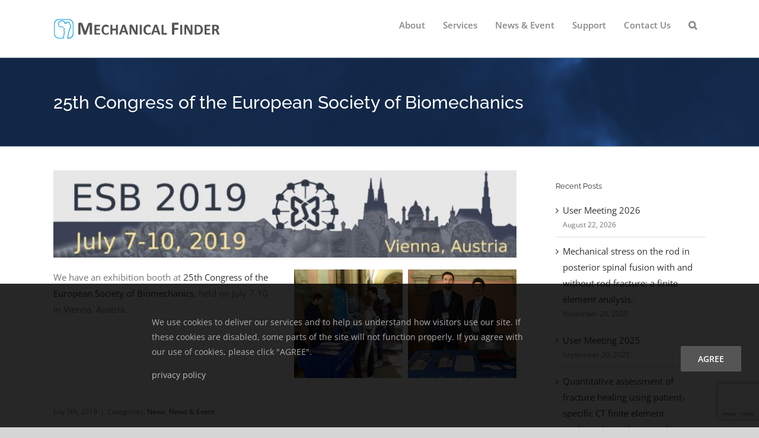

--- FILE ---
content_type: text/html; charset=UTF-8
request_url: https://mechanical-finder.com/2019/25th-congress-of-the-european-society-of-biomechanics/
body_size: 19331
content:




<!DOCTYPE html>
<html class="avada-html-layout-wide avada-html-header-position-top" lang="en-US" prefix="og: http://ogp.me/ns# fb: http://ogp.me/ns/fb#">
<head>
	<meta http-equiv="X-UA-Compatible" content="IE=edge" />
	<meta http-equiv="Content-Type" content="text/html; charset=utf-8"/>
	<meta name="viewport" content="width=device-width, initial-scale=1" />
	<title>25th Congress of the European Society of Biomechanics &#8211; MECHANICAL FINDER</title>
<meta name='robots' content='max-image-preview:large' />
	<style>img:is([sizes="auto" i], [sizes^="auto," i]) { contain-intrinsic-size: 3000px 1500px }</style>
	<link rel="alternate" type="application/rss+xml" title="MECHANICAL FINDER &raquo; Feed" href="https://mechanical-finder.com/feed/" />
<link rel="alternate" type="application/rss+xml" title="MECHANICAL FINDER &raquo; Comments Feed" href="https://mechanical-finder.com/comments/feed/" />
					<link rel="shortcut icon" href="https://mechanical-finder.com/wp/wp-content/uploads/2019/03/MF-icon.png" type="image/x-icon" />
		
		
		
				<link rel="alternate" type="application/rss+xml" title="MECHANICAL FINDER &raquo; 25th Congress of the European Society of Biomechanics Comments Feed" href="https://mechanical-finder.com/2019/25th-congress-of-the-european-society-of-biomechanics/feed/" />

		<meta property="og:title" content="25th Congress of the European Society of Biomechanics"/>
		<meta property="og:type" content="article"/>
		<meta property="og:url" content="https://mechanical-finder.com/2019/25th-congress-of-the-european-society-of-biomechanics/"/>
		<meta property="og:site_name" content="MECHANICAL FINDER"/>
		<meta property="og:description" content="We have an exhibition booth at 25th Congress of the European Society of Biomechanics, held on July 7-10 in Vienna, Austria."/>

									<meta property="og:image" content="https://mechanical-finder.com/wp/wp-content/uploads/2019/07/ESB2019_vienna.jpg"/>
							<script type="text/javascript">
/* <![CDATA[ */
window._wpemojiSettings = {"baseUrl":"https:\/\/s.w.org\/images\/core\/emoji\/16.0.1\/72x72\/","ext":".png","svgUrl":"https:\/\/s.w.org\/images\/core\/emoji\/16.0.1\/svg\/","svgExt":".svg","source":{"concatemoji":"https:\/\/mechanical-finder.com\/wp\/wp-includes\/js\/wp-emoji-release.min.js?ver=6.8.3"}};
/*! This file is auto-generated */
!function(s,n){var o,i,e;function c(e){try{var t={supportTests:e,timestamp:(new Date).valueOf()};sessionStorage.setItem(o,JSON.stringify(t))}catch(e){}}function p(e,t,n){e.clearRect(0,0,e.canvas.width,e.canvas.height),e.fillText(t,0,0);var t=new Uint32Array(e.getImageData(0,0,e.canvas.width,e.canvas.height).data),a=(e.clearRect(0,0,e.canvas.width,e.canvas.height),e.fillText(n,0,0),new Uint32Array(e.getImageData(0,0,e.canvas.width,e.canvas.height).data));return t.every(function(e,t){return e===a[t]})}function u(e,t){e.clearRect(0,0,e.canvas.width,e.canvas.height),e.fillText(t,0,0);for(var n=e.getImageData(16,16,1,1),a=0;a<n.data.length;a++)if(0!==n.data[a])return!1;return!0}function f(e,t,n,a){switch(t){case"flag":return n(e,"\ud83c\udff3\ufe0f\u200d\u26a7\ufe0f","\ud83c\udff3\ufe0f\u200b\u26a7\ufe0f")?!1:!n(e,"\ud83c\udde8\ud83c\uddf6","\ud83c\udde8\u200b\ud83c\uddf6")&&!n(e,"\ud83c\udff4\udb40\udc67\udb40\udc62\udb40\udc65\udb40\udc6e\udb40\udc67\udb40\udc7f","\ud83c\udff4\u200b\udb40\udc67\u200b\udb40\udc62\u200b\udb40\udc65\u200b\udb40\udc6e\u200b\udb40\udc67\u200b\udb40\udc7f");case"emoji":return!a(e,"\ud83e\udedf")}return!1}function g(e,t,n,a){var r="undefined"!=typeof WorkerGlobalScope&&self instanceof WorkerGlobalScope?new OffscreenCanvas(300,150):s.createElement("canvas"),o=r.getContext("2d",{willReadFrequently:!0}),i=(o.textBaseline="top",o.font="600 32px Arial",{});return e.forEach(function(e){i[e]=t(o,e,n,a)}),i}function t(e){var t=s.createElement("script");t.src=e,t.defer=!0,s.head.appendChild(t)}"undefined"!=typeof Promise&&(o="wpEmojiSettingsSupports",i=["flag","emoji"],n.supports={everything:!0,everythingExceptFlag:!0},e=new Promise(function(e){s.addEventListener("DOMContentLoaded",e,{once:!0})}),new Promise(function(t){var n=function(){try{var e=JSON.parse(sessionStorage.getItem(o));if("object"==typeof e&&"number"==typeof e.timestamp&&(new Date).valueOf()<e.timestamp+604800&&"object"==typeof e.supportTests)return e.supportTests}catch(e){}return null}();if(!n){if("undefined"!=typeof Worker&&"undefined"!=typeof OffscreenCanvas&&"undefined"!=typeof URL&&URL.createObjectURL&&"undefined"!=typeof Blob)try{var e="postMessage("+g.toString()+"("+[JSON.stringify(i),f.toString(),p.toString(),u.toString()].join(",")+"));",a=new Blob([e],{type:"text/javascript"}),r=new Worker(URL.createObjectURL(a),{name:"wpTestEmojiSupports"});return void(r.onmessage=function(e){c(n=e.data),r.terminate(),t(n)})}catch(e){}c(n=g(i,f,p,u))}t(n)}).then(function(e){for(var t in e)n.supports[t]=e[t],n.supports.everything=n.supports.everything&&n.supports[t],"flag"!==t&&(n.supports.everythingExceptFlag=n.supports.everythingExceptFlag&&n.supports[t]);n.supports.everythingExceptFlag=n.supports.everythingExceptFlag&&!n.supports.flag,n.DOMReady=!1,n.readyCallback=function(){n.DOMReady=!0}}).then(function(){return e}).then(function(){var e;n.supports.everything||(n.readyCallback(),(e=n.source||{}).concatemoji?t(e.concatemoji):e.wpemoji&&e.twemoji&&(t(e.twemoji),t(e.wpemoji)))}))}((window,document),window._wpemojiSettings);
/* ]]> */
</script>
<link rel='stylesheet' id='layerslider-css' href='https://mechanical-finder.com/wp/wp-content/plugins/LayerSlider/static/layerslider/css/layerslider.css?ver=6.7.6' type='text/css' media='all' />
<style id='wp-emoji-styles-inline-css' type='text/css'>

	img.wp-smiley, img.emoji {
		display: inline !important;
		border: none !important;
		box-shadow: none !important;
		height: 1em !important;
		width: 1em !important;
		margin: 0 0.07em !important;
		vertical-align: -0.1em !important;
		background: none !important;
		padding: 0 !important;
	}
</style>
<style id='safe-svg-svg-icon-style-inline-css' type='text/css'>
.safe-svg-cover{text-align:center}.safe-svg-cover .safe-svg-inside{display:inline-block;max-width:100%}.safe-svg-cover svg{fill:currentColor;height:100%;max-height:100%;max-width:100%;width:100%}

</style>
<style id='age-gate-custom-inline-css' type='text/css'>
:root{--ag-background-color: rgba(0,0,0,0.4);--ag-background-image-position: center center;--ag-background-image-opacity: 1;--ag-form-background: rgba(255,255,255,0.9);--ag-text-color: #000000;--ag-blur: 2px;}
</style>
<link rel='stylesheet' id='age-gate-css' href='https://mechanical-finder.com/wp/wp-content/plugins/age-gate/dist/main.css?ver=3.7.2' type='text/css' media='all' />
<style id='age-gate-options-inline-css' type='text/css'>
:root{--ag-background-color: rgba(0,0,0,0.4);--ag-background-image-position: center center;--ag-background-image-opacity: 1;--ag-form-background: rgba(255,255,255,0.9);--ag-text-color: #000000;--ag-blur: 2px;}
</style>
<link rel='stylesheet' id='bogo-css' href='https://mechanical-finder.com/wp/wp-content/plugins/bogo/includes/css/style.css?ver=3.9.1' type='text/css' media='all' />
<link rel='stylesheet' id='dnd-upload-cf7-css' href='https://mechanical-finder.com/wp/wp-content/plugins/drag-and-drop-multiple-file-upload-contact-form-7/assets/css/dnd-upload-cf7.css?ver=1.3.9.2' type='text/css' media='all' />
<link rel='stylesheet' id='cf7cf-style-css' href='https://mechanical-finder.com/wp/wp-content/plugins/cf7-conditional-fields/style.css?ver=2.6.7' type='text/css' media='all' />
<link rel='stylesheet' id='fusion-dynamic-css-css' href='https://mechanical-finder.com/wp/wp-content/uploads/fusion-styles/181b1596d550b671cd098f75eff0ff4c.min.css?ver=3.10.1' type='text/css' media='all' />
<script type="text/javascript" src="https://mechanical-finder.com/wp/wp-includes/js/jquery/jquery.min.js?ver=3.7.1" id="jquery-core-js"></script>
<script type="text/javascript" src="https://mechanical-finder.com/wp/wp-includes/js/jquery/jquery-migrate.min.js?ver=3.4.1" id="jquery-migrate-js"></script>
<script type="text/javascript" id="layerslider-greensock-js-extra">
/* <![CDATA[ */
var LS_Meta = {"v":"6.7.6"};
/* ]]> */
</script>
<script type="text/javascript" src="https://mechanical-finder.com/wp/wp-content/plugins/LayerSlider/static/layerslider/js/greensock.js?ver=1.19.0" id="layerslider-greensock-js"></script>
<script type="text/javascript" src="https://mechanical-finder.com/wp/wp-content/plugins/LayerSlider/static/layerslider/js/layerslider.kreaturamedia.jquery.js?ver=6.7.6" id="layerslider-js"></script>
<script type="text/javascript" src="https://mechanical-finder.com/wp/wp-content/plugins/LayerSlider/static/layerslider/js/layerslider.transitions.js?ver=6.7.6" id="layerslider-transitions-js"></script>
<script type="text/javascript" src="https://mechanical-finder.com/wp/wp-content/plugins/revslider/public/assets/js/rbtools.min.js?ver=6.6.7" async id="tp-tools-js"></script>
<script type="text/javascript" src="https://mechanical-finder.com/wp/wp-content/plugins/revslider/public/assets/js/rs6.min.js?ver=6.6.7" async id="revmin-js"></script>
<meta name="generator" content="Powered by LayerSlider 6.7.6 - Multi-Purpose, Responsive, Parallax, Mobile-Friendly Slider Plugin for WordPress." />
<!-- LayerSlider updates and docs at: https://layerslider.kreaturamedia.com -->
<link rel="https://api.w.org/" href="https://mechanical-finder.com/wp-json/" /><link rel="alternate" title="JSON" type="application/json" href="https://mechanical-finder.com/wp-json/wp/v2/posts/3287" /><link rel="EditURI" type="application/rsd+xml" title="RSD" href="https://mechanical-finder.com/wp/xmlrpc.php?rsd" />
<meta name="generator" content="WordPress 6.8.3" />
<link rel="canonical" href="https://mechanical-finder.com/2019/25th-congress-of-the-european-society-of-biomechanics/" />
<link rel='shortlink' href='https://mechanical-finder.com/?p=3287' />
<link rel="alternate" title="oEmbed (JSON)" type="application/json+oembed" href="https://mechanical-finder.com/wp-json/oembed/1.0/embed?url=https%3A%2F%2Fmechanical-finder.com%2F2019%2F25th-congress-of-the-european-society-of-biomechanics%2F" />
<link rel="alternate" title="oEmbed (XML)" type="text/xml+oembed" href="https://mechanical-finder.com/wp-json/oembed/1.0/embed?url=https%3A%2F%2Fmechanical-finder.com%2F2019%2F25th-congress-of-the-european-society-of-biomechanics%2F&#038;format=xml" />
<link rel="alternate" href="https://mechanical-finder.com/ja/2019/25th-congress-of-the-european-society-of-biomechanics/" hreflang="ja" />
<link rel="alternate" href="https://mechanical-finder.com/2019/25th-congress-of-the-european-society-of-biomechanics/" hreflang="en-US" />
    <script>
    document.addEventListener("DOMContentLoaded", function() {
        const urlParams = new URLSearchParams(window.location.search);
        const password = urlParams.get('pass');

        if (password) {
            let passInput = document.querySelector('input[name="post_password"]');
            let form = passInput ? passInput.closest("form") : null;

            if (passInput && form) {
                passInput.value = password;
                form.submit();
            }
        }
    });
    </script>
    <style type="text/css" id="css-fb-visibility">@media screen and (max-width: 800px){.fusion-no-small-visibility{display:none !important;}body .sm-text-align-center{text-align:center !important;}body .sm-text-align-left{text-align:left !important;}body .sm-text-align-right{text-align:right !important;}body .sm-flex-align-center{justify-content:center !important;}body .sm-flex-align-flex-start{justify-content:flex-start !important;}body .sm-flex-align-flex-end{justify-content:flex-end !important;}body .sm-mx-auto{margin-left:auto !important;margin-right:auto !important;}body .sm-ml-auto{margin-left:auto !important;}body .sm-mr-auto{margin-right:auto !important;}body .fusion-absolute-position-small{position:absolute;top:auto;width:100%;}.awb-sticky.awb-sticky-small{ position: sticky; top: var(--awb-sticky-offset,0); }}@media screen and (min-width: 801px) and (max-width: 1024px){.fusion-no-medium-visibility{display:none !important;}body .md-text-align-center{text-align:center !important;}body .md-text-align-left{text-align:left !important;}body .md-text-align-right{text-align:right !important;}body .md-flex-align-center{justify-content:center !important;}body .md-flex-align-flex-start{justify-content:flex-start !important;}body .md-flex-align-flex-end{justify-content:flex-end !important;}body .md-mx-auto{margin-left:auto !important;margin-right:auto !important;}body .md-ml-auto{margin-left:auto !important;}body .md-mr-auto{margin-right:auto !important;}body .fusion-absolute-position-medium{position:absolute;top:auto;width:100%;}.awb-sticky.awb-sticky-medium{ position: sticky; top: var(--awb-sticky-offset,0); }}@media screen and (min-width: 1025px){.fusion-no-large-visibility{display:none !important;}body .lg-text-align-center{text-align:center !important;}body .lg-text-align-left{text-align:left !important;}body .lg-text-align-right{text-align:right !important;}body .lg-flex-align-center{justify-content:center !important;}body .lg-flex-align-flex-start{justify-content:flex-start !important;}body .lg-flex-align-flex-end{justify-content:flex-end !important;}body .lg-mx-auto{margin-left:auto !important;margin-right:auto !important;}body .lg-ml-auto{margin-left:auto !important;}body .lg-mr-auto{margin-right:auto !important;}body .fusion-absolute-position-large{position:absolute;top:auto;width:100%;}.awb-sticky.awb-sticky-large{ position: sticky; top: var(--awb-sticky-offset,0); }}</style><meta name="generator" content="Powered by Slider Revolution 6.6.7 - responsive, Mobile-Friendly Slider Plugin for WordPress with comfortable drag and drop interface." />
<link rel="icon" href="https://mechanical-finder.com/wp/wp-content/uploads/2019/07/cropped-MF-icon2-32x32.png" sizes="32x32" />
<link rel="icon" href="https://mechanical-finder.com/wp/wp-content/uploads/2019/07/cropped-MF-icon2-192x192.png" sizes="192x192" />
<link rel="apple-touch-icon" href="https://mechanical-finder.com/wp/wp-content/uploads/2019/07/cropped-MF-icon2-180x180.png" />
<meta name="msapplication-TileImage" content="https://mechanical-finder.com/wp/wp-content/uploads/2019/07/cropped-MF-icon2-270x270.png" />
<script>function setREVStartSize(e){
			//window.requestAnimationFrame(function() {
				window.RSIW = window.RSIW===undefined ? window.innerWidth : window.RSIW;
				window.RSIH = window.RSIH===undefined ? window.innerHeight : window.RSIH;
				try {
					var pw = document.getElementById(e.c).parentNode.offsetWidth,
						newh;
					pw = pw===0 || isNaN(pw) || (e.l=="fullwidth" || e.layout=="fullwidth") ? window.RSIW : pw;
					e.tabw = e.tabw===undefined ? 0 : parseInt(e.tabw);
					e.thumbw = e.thumbw===undefined ? 0 : parseInt(e.thumbw);
					e.tabh = e.tabh===undefined ? 0 : parseInt(e.tabh);
					e.thumbh = e.thumbh===undefined ? 0 : parseInt(e.thumbh);
					e.tabhide = e.tabhide===undefined ? 0 : parseInt(e.tabhide);
					e.thumbhide = e.thumbhide===undefined ? 0 : parseInt(e.thumbhide);
					e.mh = e.mh===undefined || e.mh=="" || e.mh==="auto" ? 0 : parseInt(e.mh,0);
					if(e.layout==="fullscreen" || e.l==="fullscreen")
						newh = Math.max(e.mh,window.RSIH);
					else{
						e.gw = Array.isArray(e.gw) ? e.gw : [e.gw];
						for (var i in e.rl) if (e.gw[i]===undefined || e.gw[i]===0) e.gw[i] = e.gw[i-1];
						e.gh = e.el===undefined || e.el==="" || (Array.isArray(e.el) && e.el.length==0)? e.gh : e.el;
						e.gh = Array.isArray(e.gh) ? e.gh : [e.gh];
						for (var i in e.rl) if (e.gh[i]===undefined || e.gh[i]===0) e.gh[i] = e.gh[i-1];
											
						var nl = new Array(e.rl.length),
							ix = 0,
							sl;
						e.tabw = e.tabhide>=pw ? 0 : e.tabw;
						e.thumbw = e.thumbhide>=pw ? 0 : e.thumbw;
						e.tabh = e.tabhide>=pw ? 0 : e.tabh;
						e.thumbh = e.thumbhide>=pw ? 0 : e.thumbh;
						for (var i in e.rl) nl[i] = e.rl[i]<window.RSIW ? 0 : e.rl[i];
						sl = nl[0];
						for (var i in nl) if (sl>nl[i] && nl[i]>0) { sl = nl[i]; ix=i;}
						var m = pw>(e.gw[ix]+e.tabw+e.thumbw) ? 1 : (pw-(e.tabw+e.thumbw)) / (e.gw[ix]);
						newh =  (e.gh[ix] * m) + (e.tabh + e.thumbh);
					}
					var el = document.getElementById(e.c);
					if (el!==null && el) el.style.height = newh+"px";
					el = document.getElementById(e.c+"_wrapper");
					if (el!==null && el) {
						el.style.height = newh+"px";
						el.style.display = "block";
					}
				} catch(e){
					console.log("Failure at Presize of Slider:" + e)
				}
			//});
		  };</script>
		<style type="text/css" id="wp-custom-css">
			input.wpcf7-form-control.wpcf7-text.wpcf7-validates-as-required {
    color: #121212;
}
textarea.wpcf7-form-control.wpcf7-textarea {
    color: #121212;
}
select.wpcf7-form-control.wpcf7-select {
    color: #121212;
}

.form-box textarea, .wpcf7 .wpcf7-textarea {
//    border: medium none;
//    display: block;
min-height: 100px;
height: 100px;
//    padding: 12px 10px;
//    width: 96.6%;
}

/* bogo言語切り替えスイッチのスタイル */
.bogo-language-switcher {
  display: flex;
  align-items: center;
  gap: 0.3em;
}

.t-headerCenter .menuBtn__link::after {
  content: "LANG";
}

.widget > ul.bogo-language-switcher {
  border: none;
  text-align: center;
}

ul.bogo-language-switcher li {
  display: inline-block;
  width: 32px;
  height: 32px;
  font-size: 15px;
  background: #5a5a5a;
  border-radius: 50%;
  overflow: visible;
  cursor: pointer;
	font-weight: 600;
}

ul.bogo-language-switcher li.current {
  background: #009cdb;
  font-weight: 600;
}

ul.bogo-language-switcher li span {
  position: relative;
  display: block;
  text-align: center;
  line-height: 32px;
  color: #fff;
}

ul.bogo-language-switcher li a {
  display: block;
}
		</style>
				<script type="text/javascript">
			var doc = document.documentElement;
			doc.setAttribute( 'data-useragent', navigator.userAgent );
		</script>
		<!-- Global site tag (gtag.js) - Google Analytics
<noscript class="fusion-hidden" data-privacy-script="true" data-privacy-type="tracking" async data-privacy-src="https://www.googletagmanager.com/gtag/js?id=UA-136411088-1"></noscript>
<noscript class="fusion-hidden" data-privacy-script="true" data-privacy-type="tracking">
  window.dataLayer = window.dataLayer || [];
  function gtag(){dataLayer.push(arguments);}
  gtag('js', new Date());

  gtag('config', 'UA-136411088-1');
</noscript>
-->

<!-- Global site tag (gtag.js) - Google Analytics -->
<noscript class="fusion-hidden" data-privacy-script="true" data-privacy-type="tracking" async data-privacy-src="https://www.googletagmanager.com/gtag/js?id=G-0EWWG533HY"></noscript>
<noscript class="fusion-hidden" data-privacy-script="true" data-privacy-type="tracking">
  window.dataLayer = window.dataLayer || [];
  function gtag(){dataLayer.push(arguments);}
  gtag('js', new Date());

  gtag('config', 'G-0EWWG533HY');
</noscript>
	</head>

<body class="wp-singular post-template-default single single-post postid-3287 single-format-standard wp-theme-Avada wp-child-theme-Avada-Child-Theme en-US has-sidebar fusion-image-hovers fusion-pagination-sizing fusion-button_type-flat fusion-button_span-no fusion-button_gradient-linear avada-image-rollover-circle-yes avada-image-rollover-yes avada-image-rollover-direction-left fusion-body ltr fusion-sticky-header no-mobile-totop fusion-disable-outline fusion-sub-menu-fade mobile-logo-pos-left layout-wide-mode avada-has-boxed-modal-shadow-none layout-scroll-offset-full avada-has-zero-margin-offset-top fusion-top-header menu-text-align-center mobile-menu-design-modern fusion-show-pagination-text fusion-header-layout-v1 avada-responsive avada-footer-fx-none avada-menu-highlight-style-background fusion-search-form-classic fusion-main-menu-search-dropdown fusion-avatar-square avada-dropdown-styles avada-blog-layout-grid avada-blog-archive-layout-grid avada-header-shadow-no avada-menu-icon-position-left avada-has-megamenu-shadow avada-has-mainmenu-dropdown-divider avada-has-pagetitle-bg-full avada-has-pagetitle-bg-parallax avada-has-mobile-menu-search avada-has-main-nav-search-icon avada-has-breadcrumb-mobile-hidden avada-has-titlebar-bar_and_content avada-has-pagination-padding avada-flyout-menu-direction-fade avada-ec-views-v1" data-awb-post-id="3287">
		<a class="skip-link screen-reader-text" href="#content">Skip to content</a>

	<div id="boxed-wrapper">
		
		<div id="wrapper" class="fusion-wrapper">
			<div id="home" style="position:relative;top:-1px;"></div>
							
					
			<header class="fusion-header-wrapper">
				<div class="fusion-header-v1 fusion-logo-alignment fusion-logo-left fusion-sticky-menu-1 fusion-sticky-logo- fusion-mobile-logo-1  fusion-mobile-menu-design-modern">
					<div class="fusion-header-sticky-height"></div>
<div class="fusion-header">
	<div class="fusion-row">
					<div class="fusion-logo" data-margin-top="31px" data-margin-bottom="31px" data-margin-left="0px" data-margin-right="0px">
			<a class="fusion-logo-link"  href="https://mechanical-finder.com/" >

						<!-- standard logo -->
			<img src="https://mechanical-finder.com/wp/wp-content/uploads/2019/02/mf_logo3.svg" srcset="https://mechanical-finder.com/wp/wp-content/uploads/2019/02/mf_logo3.svg 1x" width="240" height="30" alt="MECHANICAL FINDER Logo" data-retina_logo_url="" class="fusion-standard-logo" />

											<!-- mobile logo -->
				<img src="https://mechanical-finder.com/wp/wp-content/uploads/2019/02/mf_logo3_mobile.svg" srcset="https://mechanical-finder.com/wp/wp-content/uploads/2019/02/mf_logo3_mobile.svg 1x" width="240" height="30" alt="MECHANICAL FINDER Logo" data-retina_logo_url="" class="fusion-mobile-logo" />
			
					</a>
		</div>		<nav class="fusion-main-menu" aria-label="Main Menu"><ul id="menu-mechanical" class="fusion-menu"><li  id="menu-item-21"  class="menu-item menu-item-type-custom menu-item-object-custom menu-item-home menu-item-has-children menu-item-21 fusion-dropdown-menu"  data-item-id="21"><a  href="https://mechanical-finder.com" class="fusion-background-highlight"><span class="menu-text">About</span></a><ul class="sub-menu"><li  id="menu-item-50"  class="menu-item menu-item-type-post_type menu-item-object-page menu-item-50 fusion-dropdown-submenu" ><a  href="https://mechanical-finder.com/lineup/" class="fusion-background-highlight"><span>Lineup</span></a></li><li  id="menu-item-124"  class="menu-item menu-item-type-post_type menu-item-object-page menu-item-124 fusion-dropdown-submenu" ><a  href="https://mechanical-finder.com/functions/" class="fusion-background-highlight"><span>Functions</span></a></li><li  id="menu-item-303"  class="menu-item menu-item-type-post_type menu-item-object-page menu-item-303 fusion-dropdown-submenu" ><a  href="https://mechanical-finder.com/specifications/" class="fusion-background-highlight"><span>Specifications</span></a></li><li  id="menu-item-6930"  class="menu-item menu-item-type-custom menu-item-object-custom menu-item-6930 fusion-dropdown-submenu" ><a  target="_blank" rel="noopener noreferrer" href="https://mechanical-finder.com/applications/" class="fusion-background-highlight"><span>Applications</span></a></li><li  id="menu-item-327"  class="menu-item menu-item-type-post_type menu-item-object-page menu-item-327 fusion-dropdown-submenu" ><a  href="https://mechanical-finder.com/published-research/" class="fusion-background-highlight"><span>Published Research</span></a></li></ul></li><li  id="menu-item-1488"  class="menu-item menu-item-type-custom menu-item-object-custom menu-item-has-children menu-item-1488 fusion-dropdown-menu"  data-item-id="1488"><a  href="https://mechanical-finder.com/consulting-services/" class="fusion-background-highlight"><span class="menu-text">Services</span></a><ul class="sub-menu"><li  id="menu-item-396"  class="menu-item menu-item-type-post_type menu-item-object-page menu-item-396 fusion-dropdown-submenu" ><a  href="https://mechanical-finder.com/consulting-services/" class="fusion-background-highlight"><span>Consulting Services</span></a></li><li  id="menu-item-1441"  class="menu-item menu-item-type-post_type menu-item-object-page menu-item-1441 fusion-dropdown-submenu" ><a  href="https://mechanical-finder.com/training/" class="fusion-background-highlight"><span>Training</span></a></li></ul></li><li  id="menu-item-272"  class="menu-item menu-item-type-post_type menu-item-object-page menu-item-has-children menu-item-272 fusion-dropdown-menu"  data-item-id="272"><a  href="https://mechanical-finder.com/news-event/" class="fusion-background-highlight"><span class="menu-text">News &#038; Event</span></a><ul class="sub-menu"><li  id="menu-item-402"  class="menu-item menu-item-type-post_type menu-item-object-page menu-item-402 fusion-dropdown-submenu" ><a  href="https://mechanical-finder.com/news/" class="fusion-background-highlight"><span>News</span></a></li><li  id="menu-item-390"  class="menu-item menu-item-type-post_type menu-item-object-page menu-item-has-children menu-item-390 fusion-dropdown-submenu" ><a  href="https://mechanical-finder.com/user-meeting/" class="fusion-background-highlight"><span>User Meeting</span></a><ul class="sub-menu"><li  id="menu-item-9851"  class="menu-item menu-item-type-post_type menu-item-object-post menu-item-9851" ><a  href="https://mechanical-finder.com/2025/user-meeting-2025/" class="fusion-background-highlight"><span>User Meeting 2025</span></a></li><li  id="menu-item-8364"  class="menu-item menu-item-type-post_type menu-item-object-post menu-item-8364" ><a  href="https://mechanical-finder.com/2024/user-meeting-2024/" class="fusion-background-highlight"><span>User Meeting 2024</span></a></li><li  id="menu-item-7133"  class="menu-item menu-item-type-post_type menu-item-object-post menu-item-7133" ><a  href="https://mechanical-finder.com/2023/user-meeting-2023/" class="fusion-background-highlight"><span>User Meeting 2023</span></a></li><li  id="menu-item-6310"  class="menu-item menu-item-type-post_type menu-item-object-post menu-item-6310" ><a  href="https://mechanical-finder.com/2022/user-meeting-2022/" class="fusion-background-highlight"><span>User Meeting 2022</span></a></li><li  id="menu-item-4780"  class="menu-item menu-item-type-post_type menu-item-object-post menu-item-4780" ><a  href="https://mechanical-finder.com/2021/user-meeting-2021/" class="fusion-background-highlight"><span>User Meeting 2021</span></a></li></ul></li></ul></li><li  id="menu-item-44"  class="menu-item menu-item-type-custom menu-item-object-custom menu-item-has-children menu-item-44 fusion-dropdown-menu"  data-item-id="44"><a  href="https://mechanical-finder.com/contact-support/" class="fusion-background-highlight"><span class="menu-text">Support</span></a><ul class="sub-menu"><li  id="menu-item-268"  class="menu-item menu-item-type-post_type menu-item-object-page menu-item-268 fusion-dropdown-submenu" ><a  href="https://mechanical-finder.com/contact-support/" class="fusion-background-highlight"><span>Contact Support</span></a></li><li  id="menu-item-265"  class="menu-item menu-item-type-post_type menu-item-object-page menu-item-265 fusion-dropdown-submenu" ><a  href="https://mechanical-finder.com/support-team/" class="fusion-background-highlight"><span>Support Team</span></a></li><li  id="menu-item-783"  class="menu-item menu-item-type-post_type menu-item-object-page menu-item-783 fusion-dropdown-submenu" ><a  href="https://mechanical-finder.com/download/revision-programs/" class="fusion-background-highlight"><span>Revision Programs</span></a></li></ul></li><li  id="menu-item-40"  class="menu-item menu-item-type-custom menu-item-object-custom menu-item-has-children menu-item-40 fusion-dropdown-menu"  data-item-id="40"><a  href="https://mechanical-finder.com/contact-sales/" class="fusion-background-highlight"><span class="menu-text">Contact Us</span></a><ul class="sub-menu"><li  id="menu-item-768"  class="menu-item menu-item-type-post_type menu-item-object-page menu-item-768 fusion-dropdown-submenu" ><a  href="https://mechanical-finder.com/contact-sales/" class="fusion-background-highlight"><span>Contact Sales</span></a></li><li  id="menu-item-13654"  class="menu-item menu-item-type-post_type menu-item-object-page menu-item-13654 fusion-dropdown-submenu" ><a  href="https://mechanical-finder.com/contact-sales/benchmark/" class="fusion-background-highlight"><span>Benchmark Analysis</span></a></li><li  id="menu-item-401"  class="menu-item menu-item-type-post_type menu-item-object-page menu-item-401 fusion-dropdown-submenu" ><a  href="https://mechanical-finder.com/about-us/" class="fusion-background-highlight"><span>About Us</span></a></li><li  id="menu-item-782"  class="menu-item menu-item-type-post_type menu-item-object-page menu-item-privacy-policy menu-item-782 fusion-dropdown-submenu" ><a  href="https://mechanical-finder.com/privacy-policy/" class="fusion-background-highlight"><span>Privacy Policy</span></a></li></ul></li><li class="fusion-custom-menu-item fusion-main-menu-search"><a class="fusion-main-menu-icon" href="#" aria-label="Search" data-title="Search" title="Search" role="button" aria-expanded="false"></a><div class="fusion-custom-menu-item-contents">		<form role="search" class="searchform fusion-search-form  fusion-search-form-classic" method="get" action="https://mechanical-finder.com/">
			<div class="fusion-search-form-content">

				
				<div class="fusion-search-field search-field">
					<label><span class="screen-reader-text">Search for:</span>
													<input type="search" value="" name="s" class="s" placeholder="Search..." required aria-required="true" aria-label="Search..."/>
											</label>
				</div>
				<div class="fusion-search-button search-button">
					<input type="submit" class="fusion-search-submit searchsubmit" aria-label="Search" value="&#xf002;" />
									</div>

				
			</div>


			
		</form>
		</div></li></ul></nav><nav class="fusion-main-menu fusion-sticky-menu" aria-label="Main Menu Sticky"><ul id="menu-mechanical-1" class="fusion-menu"><li   class="menu-item menu-item-type-custom menu-item-object-custom menu-item-home menu-item-has-children menu-item-21 fusion-dropdown-menu"  data-item-id="21"><a  href="https://mechanical-finder.com" class="fusion-background-highlight"><span class="menu-text">About</span></a><ul class="sub-menu"><li   class="menu-item menu-item-type-post_type menu-item-object-page menu-item-50 fusion-dropdown-submenu" ><a  href="https://mechanical-finder.com/lineup/" class="fusion-background-highlight"><span>Lineup</span></a></li><li   class="menu-item menu-item-type-post_type menu-item-object-page menu-item-124 fusion-dropdown-submenu" ><a  href="https://mechanical-finder.com/functions/" class="fusion-background-highlight"><span>Functions</span></a></li><li   class="menu-item menu-item-type-post_type menu-item-object-page menu-item-303 fusion-dropdown-submenu" ><a  href="https://mechanical-finder.com/specifications/" class="fusion-background-highlight"><span>Specifications</span></a></li><li   class="menu-item menu-item-type-custom menu-item-object-custom menu-item-6930 fusion-dropdown-submenu" ><a  target="_blank" rel="noopener noreferrer" href="https://mechanical-finder.com/applications/" class="fusion-background-highlight"><span>Applications</span></a></li><li   class="menu-item menu-item-type-post_type menu-item-object-page menu-item-327 fusion-dropdown-submenu" ><a  href="https://mechanical-finder.com/published-research/" class="fusion-background-highlight"><span>Published Research</span></a></li></ul></li><li   class="menu-item menu-item-type-custom menu-item-object-custom menu-item-has-children menu-item-1488 fusion-dropdown-menu"  data-item-id="1488"><a  href="https://mechanical-finder.com/consulting-services/" class="fusion-background-highlight"><span class="menu-text">Services</span></a><ul class="sub-menu"><li   class="menu-item menu-item-type-post_type menu-item-object-page menu-item-396 fusion-dropdown-submenu" ><a  href="https://mechanical-finder.com/consulting-services/" class="fusion-background-highlight"><span>Consulting Services</span></a></li><li   class="menu-item menu-item-type-post_type menu-item-object-page menu-item-1441 fusion-dropdown-submenu" ><a  href="https://mechanical-finder.com/training/" class="fusion-background-highlight"><span>Training</span></a></li></ul></li><li   class="menu-item menu-item-type-post_type menu-item-object-page menu-item-has-children menu-item-272 fusion-dropdown-menu"  data-item-id="272"><a  href="https://mechanical-finder.com/news-event/" class="fusion-background-highlight"><span class="menu-text">News &#038; Event</span></a><ul class="sub-menu"><li   class="menu-item menu-item-type-post_type menu-item-object-page menu-item-402 fusion-dropdown-submenu" ><a  href="https://mechanical-finder.com/news/" class="fusion-background-highlight"><span>News</span></a></li><li   class="menu-item menu-item-type-post_type menu-item-object-page menu-item-has-children menu-item-390 fusion-dropdown-submenu" ><a  href="https://mechanical-finder.com/user-meeting/" class="fusion-background-highlight"><span>User Meeting</span></a><ul class="sub-menu"><li   class="menu-item menu-item-type-post_type menu-item-object-post menu-item-9851" ><a  href="https://mechanical-finder.com/2025/user-meeting-2025/" class="fusion-background-highlight"><span>User Meeting 2025</span></a></li><li   class="menu-item menu-item-type-post_type menu-item-object-post menu-item-8364" ><a  href="https://mechanical-finder.com/2024/user-meeting-2024/" class="fusion-background-highlight"><span>User Meeting 2024</span></a></li><li   class="menu-item menu-item-type-post_type menu-item-object-post menu-item-7133" ><a  href="https://mechanical-finder.com/2023/user-meeting-2023/" class="fusion-background-highlight"><span>User Meeting 2023</span></a></li><li   class="menu-item menu-item-type-post_type menu-item-object-post menu-item-6310" ><a  href="https://mechanical-finder.com/2022/user-meeting-2022/" class="fusion-background-highlight"><span>User Meeting 2022</span></a></li><li   class="menu-item menu-item-type-post_type menu-item-object-post menu-item-4780" ><a  href="https://mechanical-finder.com/2021/user-meeting-2021/" class="fusion-background-highlight"><span>User Meeting 2021</span></a></li></ul></li></ul></li><li   class="menu-item menu-item-type-custom menu-item-object-custom menu-item-has-children menu-item-44 fusion-dropdown-menu"  data-item-id="44"><a  href="https://mechanical-finder.com/contact-support/" class="fusion-background-highlight"><span class="menu-text">Support</span></a><ul class="sub-menu"><li   class="menu-item menu-item-type-post_type menu-item-object-page menu-item-268 fusion-dropdown-submenu" ><a  href="https://mechanical-finder.com/contact-support/" class="fusion-background-highlight"><span>Contact Support</span></a></li><li   class="menu-item menu-item-type-post_type menu-item-object-page menu-item-265 fusion-dropdown-submenu" ><a  href="https://mechanical-finder.com/support-team/" class="fusion-background-highlight"><span>Support Team</span></a></li><li   class="menu-item menu-item-type-post_type menu-item-object-page menu-item-783 fusion-dropdown-submenu" ><a  href="https://mechanical-finder.com/download/revision-programs/" class="fusion-background-highlight"><span>Revision Programs</span></a></li></ul></li><li   class="menu-item menu-item-type-custom menu-item-object-custom menu-item-has-children menu-item-40 fusion-dropdown-menu"  data-item-id="40"><a  href="https://mechanical-finder.com/contact-sales/" class="fusion-background-highlight"><span class="menu-text">Contact Us</span></a><ul class="sub-menu"><li   class="menu-item menu-item-type-post_type menu-item-object-page menu-item-768 fusion-dropdown-submenu" ><a  href="https://mechanical-finder.com/contact-sales/" class="fusion-background-highlight"><span>Contact Sales</span></a></li><li   class="menu-item menu-item-type-post_type menu-item-object-page menu-item-13654 fusion-dropdown-submenu" ><a  href="https://mechanical-finder.com/contact-sales/benchmark/" class="fusion-background-highlight"><span>Benchmark Analysis</span></a></li><li   class="menu-item menu-item-type-post_type menu-item-object-page menu-item-401 fusion-dropdown-submenu" ><a  href="https://mechanical-finder.com/about-us/" class="fusion-background-highlight"><span>About Us</span></a></li><li   class="menu-item menu-item-type-post_type menu-item-object-page menu-item-privacy-policy menu-item-782 fusion-dropdown-submenu" ><a  href="https://mechanical-finder.com/privacy-policy/" class="fusion-background-highlight"><span>Privacy Policy</span></a></li></ul></li><li class="fusion-custom-menu-item fusion-main-menu-search"><a class="fusion-main-menu-icon" href="#" aria-label="Search" data-title="Search" title="Search" role="button" aria-expanded="false"></a><div class="fusion-custom-menu-item-contents">		<form role="search" class="searchform fusion-search-form  fusion-search-form-classic" method="get" action="https://mechanical-finder.com/">
			<div class="fusion-search-form-content">

				
				<div class="fusion-search-field search-field">
					<label><span class="screen-reader-text">Search for:</span>
													<input type="search" value="" name="s" class="s" placeholder="Search..." required aria-required="true" aria-label="Search..."/>
											</label>
				</div>
				<div class="fusion-search-button search-button">
					<input type="submit" class="fusion-search-submit searchsubmit" aria-label="Search" value="&#xf002;" />
									</div>

				
			</div>


			
		</form>
		</div></li></ul></nav><div class="fusion-mobile-navigation"><ul id="menu-japanese" class="fusion-mobile-menu"><li  id="menu-item-1059"  class="menu-item menu-item-type-custom menu-item-object-custom menu-item-has-children menu-item-1059 fusion-dropdown-menu"  data-item-id="1059"><a  href="https://mechanical-finder.com/ja" class="fusion-background-highlight"><span class="menu-text">製品概要</span></a><ul class="sub-menu"><li  id="menu-item-1566"  class="menu-item menu-item-type-post_type menu-item-object-page menu-item-1566 fusion-dropdown-submenu" ><a  href="https://mechanical-finder.com/ja/lineup/" class="fusion-background-highlight"><span>ラインナップ</span></a></li><li  id="menu-item-1577"  class="menu-item menu-item-type-post_type menu-item-object-page menu-item-1577 fusion-dropdown-submenu" ><a  href="https://mechanical-finder.com/ja/functions/" class="fusion-background-highlight"><span>主な機能</span></a></li><li  id="menu-item-1588"  class="menu-item menu-item-type-post_type menu-item-object-page menu-item-1588 fusion-dropdown-submenu" ><a  href="https://mechanical-finder.com/ja/specifications/" class="fusion-background-highlight"><span>仕様</span></a></li><li  id="menu-item-1593"  class="menu-item menu-item-type-custom menu-item-object-custom menu-item-has-children menu-item-1593 fusion-dropdown-submenu" ><a  target="_blank" rel="noopener noreferrer" href="https://mechanical-finder.com/published-research/" class="fusion-background-highlight"><span>掲載論文</span></a><ul class="sub-menu"><li  id="menu-item-5884"  class="menu-item menu-item-type-custom menu-item-object-custom menu-item-5884" ><a  target="_blank" rel="noopener noreferrer" href="https://mechanical-finder.com/published-research/" class="fusion-background-highlight"><span>英文雑誌</span></a></li><li  id="menu-item-5885"  class="menu-item menu-item-type-custom menu-item-object-custom menu-item-5885" ><a  href="https://mechanical-finder.com/ja/paper/" class="fusion-background-highlight"><span>和文雑誌</span></a></li></ul></li><li  id="menu-item-6929"  class="menu-item menu-item-type-custom menu-item-object-custom menu-item-6929 fusion-dropdown-submenu" ><a  target="_blank" rel="noopener noreferrer" href="https://mechanical-finder.com/ja/applications/" class="fusion-background-highlight"><span>解析事例</span></a></li></ul></li><li  id="menu-item-2155"  class="menu-item menu-item-type-post_type menu-item-object-page menu-item-has-children menu-item-2155 fusion-dropdown-menu"  data-item-id="2155"><a  href="https://mechanical-finder.com/ja/mf-clinic/" class="fusion-background-highlight"><span class="menu-text">MF Clinic</span></a><ul class="sub-menu"><li  id="menu-item-2266"  class="menu-item menu-item-type-custom menu-item-object-custom menu-item-2266 fusion-dropdown-submenu" ><a  href="https://mechanical-finder.com/ja/mf-clinic/#flow" class="fusion-background-highlight"><span>解析の流れ</span></a></li><li  id="menu-item-2264"  class="menu-item menu-item-type-custom menu-item-object-custom menu-item-2264 fusion-dropdown-submenu" ><a  href="https://mechanical-finder.com/ja/mf-clinic/#paper" class="fusion-background-highlight"><span>関連論文</span></a></li><li  id="menu-item-2262"  class="menu-item menu-item-type-custom menu-item-object-custom menu-item-2262 fusion-dropdown-submenu" ><a  href="https://mechanical-finder.com/ja/mf-clinic/#spec" class="fusion-background-highlight"><span>仕様</span></a></li></ul></li><li  id="menu-item-1060"  class="menu-item menu-item-type-custom menu-item-object-custom menu-item-has-children menu-item-1060 fusion-dropdown-menu"  data-item-id="1060"><a  href="https://mechanical-finder.com/ja/consulting-services/" class="fusion-background-highlight"><span class="menu-text">サービス</span></a><ul class="sub-menu"><li  id="menu-item-1597"  class="menu-item menu-item-type-post_type menu-item-object-page menu-item-1597 fusion-dropdown-submenu" ><a  href="https://mechanical-finder.com/ja/consulting-services/" class="fusion-background-highlight"><span>受託解析</span></a></li><li  id="menu-item-1610"  class="menu-item menu-item-type-post_type menu-item-object-page menu-item-1610 fusion-dropdown-submenu" ><a  href="https://mechanical-finder.com/ja/training/basic-course/" class="fusion-background-highlight"><span>トレーニング 基礎コース</span></a></li><li  id="menu-item-2350"  class="menu-item menu-item-type-post_type menu-item-object-page menu-item-2350 fusion-dropdown-submenu" ><a  href="https://mechanical-finder.com/ja/training/custom-course/" class="fusion-background-highlight"><span>トレーニング カスタムコース</span></a></li></ul></li><li  id="menu-item-1846"  class="menu-item menu-item-type-post_type menu-item-object-page menu-item-has-children menu-item-1846 fusion-dropdown-menu"  data-item-id="1846"><a  href="https://mechanical-finder.com/ja/news-event/" class="fusion-background-highlight"><span class="menu-text">ニュース &#038; イベント</span></a><ul class="sub-menu"><li  id="menu-item-1843"  class="menu-item menu-item-type-post_type menu-item-object-page menu-item-1843 fusion-dropdown-submenu" ><a  href="https://mechanical-finder.com/ja/news/" class="fusion-background-highlight"><span>ニュース</span></a></li><li  id="menu-item-7009"  class="menu-item menu-item-type-post_type menu-item-object-page menu-item-7009 fusion-dropdown-submenu" ><a  href="https://mechanical-finder.com/ja/trial_seminar/" class="fusion-background-highlight"><span>オンライン無料体験セミナー</span></a></li><li  id="menu-item-1651"  class="menu-item menu-item-type-post_type menu-item-object-page menu-item-has-children menu-item-1651 fusion-dropdown-submenu" ><a  href="https://mechanical-finder.com/ja/user-meeting/" class="fusion-background-highlight"><span>ユーザー研究会</span></a><ul class="sub-menu"><li  id="menu-item-9852"  class="menu-item menu-item-type-post_type menu-item-object-post menu-item-9852" ><a  href="https://mechanical-finder.com/ja/2025/user-meeting-2025/" class="fusion-background-highlight"><span>ユーザー研究会 2025</span></a></li><li  id="menu-item-8355"  class="menu-item menu-item-type-post_type menu-item-object-post menu-item-8355" ><a  href="https://mechanical-finder.com/ja/2024/user-meeting-2024/" class="fusion-background-highlight"><span>ユーザー研究会 2024</span></a></li><li  id="menu-item-7134"  class="menu-item menu-item-type-post_type menu-item-object-post menu-item-7134" ><a  href="https://mechanical-finder.com/ja/2023/user-meeting-2023/" class="fusion-background-highlight"><span>ユーザー研究会 2023</span></a></li><li  id="menu-item-6312"  class="menu-item menu-item-type-post_type menu-item-object-post menu-item-6312" ><a  href="https://mechanical-finder.com/ja/2022/user-meeting-2022/" class="fusion-background-highlight"><span>ユーザー研究会 2022</span></a></li><li  id="menu-item-4779"  class="menu-item menu-item-type-post_type menu-item-object-post menu-item-4779" ><a  href="https://mechanical-finder.com/ja/2021/user-meeting-2021/" class="fusion-background-highlight"><span>ユーザー研究会 2021</span></a></li></ul></li><li  id="menu-item-1632"  class="menu-item menu-item-type-post_type menu-item-object-page menu-item-1632 fusion-dropdown-submenu" ><a  href="https://mechanical-finder.com/ja/seminar/" class="fusion-background-highlight"><span>講習会</span></a></li></ul></li><li  id="menu-item-1062"  class="menu-item menu-item-type-custom menu-item-object-custom menu-item-has-children menu-item-1062 fusion-dropdown-menu"  data-item-id="1062"><a  href="https://mechanical-finder.com/ja/contact-support/" class="fusion-background-highlight"><span class="menu-text">サポート</span></a><ul class="sub-menu"><li  id="menu-item-1688"  class="menu-item menu-item-type-post_type menu-item-object-page menu-item-1688 fusion-dropdown-submenu" ><a  href="https://mechanical-finder.com/ja/contact-support/" class="fusion-background-highlight"><span>技術サポート</span></a></li><li  id="menu-item-1687"  class="menu-item menu-item-type-post_type menu-item-object-page menu-item-1687 fusion-dropdown-submenu" ><a  href="https://mechanical-finder.com/ja/support-team/" class="fusion-background-highlight"><span>サポートチーム</span></a></li><li  id="menu-item-1692"  class="menu-item menu-item-type-post_type menu-item-object-page menu-item-1692 fusion-dropdown-submenu" ><a  href="https://mechanical-finder.com/ja/download/revision-programs/" class="fusion-background-highlight"><span>更新プログラム</span></a></li><li  id="menu-item-4420"  class="menu-item menu-item-type-post_type menu-item-object-page menu-item-4420 fusion-dropdown-submenu" ><a  href="https://mechanical-finder.com/ja/support-news/" class="fusion-background-highlight"><span>お知らせ</span></a></li></ul></li><li  id="menu-item-1063"  class="menu-item menu-item-type-custom menu-item-object-custom menu-item-has-children menu-item-1063 fusion-dropdown-menu"  data-item-id="1063"><a  href="https://mechanical-finder.com/ja/contact-sales/" class="fusion-background-highlight"><span class="menu-text">お問い合わせ</span></a><ul class="sub-menu"><li  id="menu-item-1700"  class="menu-item menu-item-type-post_type menu-item-object-page menu-item-1700 fusion-dropdown-submenu" ><a  href="https://mechanical-finder.com/ja/contact-sales/" class="fusion-background-highlight"><span>お問い合わせ</span></a></li><li  id="menu-item-13626"  class="menu-item menu-item-type-post_type menu-item-object-page menu-item-13626 fusion-dropdown-submenu" ><a  href="https://mechanical-finder.com/ja/benchmark/" class="fusion-background-highlight"><span>ベンチマーク解析</span></a></li><li  id="menu-item-4045"  class="menu-item menu-item-type-post_type menu-item-object-page menu-item-4045 fusion-dropdown-submenu" ><a  href="https://mechanical-finder.com/ja/contact-sales/phantom/" class="fusion-background-highlight"><span>骨塩定量ファントム</span></a></li><li  id="menu-item-1704"  class="menu-item menu-item-type-post_type menu-item-object-page menu-item-1704 fusion-dropdown-submenu" ><a  href="https://mechanical-finder.com/ja/about-us/" class="fusion-background-highlight"><span>会社概要</span></a></li><li  id="menu-item-1705"  class="menu-item menu-item-type-post_type menu-item-object-page menu-item-1705 fusion-dropdown-submenu" ><a  href="https://mechanical-finder.com/ja/privacy-policy/" class="fusion-background-highlight"><span>プライバシーポリシー</span></a></li></ul></li></ul></div>	<div class="fusion-mobile-menu-icons">
							<a href="#" class="fusion-icon awb-icon-bars" aria-label="Toggle mobile menu" aria-expanded="false"></a>
		
					<a href="#" class="fusion-icon awb-icon-search" aria-label="Toggle mobile search"></a>
		
		
			</div>

<nav class="fusion-mobile-nav-holder fusion-mobile-menu-text-align-left" aria-label="Main Menu Mobile"></nav>

	<nav class="fusion-mobile-nav-holder fusion-mobile-menu-text-align-left fusion-mobile-sticky-nav-holder" aria-label="Main Menu Mobile Sticky"></nav>
		
<div class="fusion-clearfix"></div>
<div class="fusion-mobile-menu-search">
			<form role="search" class="searchform fusion-search-form  fusion-search-form-classic" method="get" action="https://mechanical-finder.com/">
			<div class="fusion-search-form-content">

				
				<div class="fusion-search-field search-field">
					<label><span class="screen-reader-text">Search for:</span>
													<input type="search" value="" name="s" class="s" placeholder="Search..." required aria-required="true" aria-label="Search..."/>
											</label>
				</div>
				<div class="fusion-search-button search-button">
					<input type="submit" class="fusion-search-submit searchsubmit" aria-label="Search" value="&#xf002;" />
									</div>

				
			</div>


			
		</form>
		</div>
			</div>
</div>
				</div>
				<div class="fusion-clearfix"></div>
			</header>
								
							<div id="sliders-container" class="fusion-slider-visibility">
					</div>
				
					
							
			<section class="avada-page-titlebar-wrapper" aria-label="Page Title Bar">
	<div class="fusion-page-title-bar fusion-page-title-bar-breadcrumbs fusion-page-title-bar-left">
		<div class="fusion-page-title-row">
			<div class="fusion-page-title-wrapper">
				<div class="fusion-page-title-captions">

																							<h1 class="entry-title">25th Congress of the European Society of Biomechanics</h1>

											
					
				</div>

													
			</div>
		</div>
	</div>
</section>

						<main id="main" class="clearfix ">
				<div class="fusion-row" style="">

<section id="content" style="float: left;">
	
					<article id="post-3287" class="post post-3287 type-post status-publish format-standard has-post-thumbnail hentry category-news category-news_event en-US">
										<span class="entry-title" style="display: none;">25th Congress of the European Society of Biomechanics</span>
			
				
						<div class="post-content">
				<div class="fusion-fullwidth fullwidth-box fusion-builder-row-1 nonhundred-percent-fullwidth non-hundred-percent-height-scrolling" style="--awb-border-radius-top-left:0px;--awb-border-radius-top-right:0px;--awb-border-radius-bottom-right:0px;--awb-border-radius-bottom-left:0px;" ><div class="fusion-builder-row fusion-row"><div class="fusion-layout-column fusion_builder_column fusion-builder-column-0 fusion_builder_column_1_1 1_1 fusion-one-full fusion-column-first fusion-column-last" style="--awb-bg-size:cover;"><div class="fusion-column-wrapper fusion-flex-column-wrapper-legacy"><div class="fusion-image-element in-legacy-container" style="--awb-caption-title-font-family:var(--h2_typography-font-family);--awb-caption-title-font-weight:var(--h2_typography-font-weight);--awb-caption-title-font-style:var(--h2_typography-font-style);--awb-caption-title-size:var(--h2_typography-font-size);--awb-caption-title-transform:var(--h2_typography-text-transform);--awb-caption-title-line-height:var(--h2_typography-line-height);--awb-caption-title-letter-spacing:var(--h2_typography-letter-spacing);"><span class=" fusion-imageframe imageframe-none imageframe-1 hover-type-none" class="image-magnify" class="image-scroll"><img fetchpriority="high" decoding="async" width="1060" height="200" title="ESB2019_vienna" src="https://mechanical-finder.com/wp/wp-content/uploads/2019/07/ESB2019_vienna.jpg" alt class="img-responsive wp-image-3288" srcset="https://mechanical-finder.com/wp/wp-content/uploads/2019/07/ESB2019_vienna-200x38.jpg 200w, https://mechanical-finder.com/wp/wp-content/uploads/2019/07/ESB2019_vienna-400x75.jpg 400w, https://mechanical-finder.com/wp/wp-content/uploads/2019/07/ESB2019_vienna-600x113.jpg 600w, https://mechanical-finder.com/wp/wp-content/uploads/2019/07/ESB2019_vienna-800x151.jpg 800w, https://mechanical-finder.com/wp/wp-content/uploads/2019/07/ESB2019_vienna.jpg 1060w" sizes="(max-width: 800px) 100vw, 800px" /></span></div><div class="fusion-clearfix"></div></div></div><div class="fusion-layout-column fusion_builder_column fusion-builder-column-1 fusion_builder_column_1_2 1_2 fusion-one-half fusion-column-first" style="--awb-bg-size:cover;width:50%;width:calc(50% - ( ( 4% ) * 0.5 ) );margin-right: 4%;"><div class="fusion-column-wrapper fusion-flex-column-wrapper-legacy"><div class="fusion-text fusion-text-1"><p>We have an exhibition booth at <a href="https://esbiomech.org/conference/esb2019/" target="_blank" rel="noopener noreferrer">25th Congress of the European Society of Biomechanics</a>, held on July 7-10 in Vienna, Austria.</p>
</div><div class="fusion-clearfix"></div></div></div><div class="fusion-layout-column fusion_builder_column fusion-builder-column-2 fusion_builder_column_1_2 1_2 fusion-one-half fusion-column-last" style="--awb-bg-size:cover;width:50%;width:calc(50% - ( ( 4% ) * 0.5 ) );"><div class="fusion-column-wrapper fusion-flex-column-wrapper-legacy"><div class="awb-gallery-wrapper awb-gallery-wrapper-1 button-span-no"><div style="margin:-5px;--awb-bordersize:0px;" class="fusion-gallery fusion-gallery-container fusion-grid-2 fusion-columns-total-2 fusion-gallery-layout-grid fusion-gallery-1"><div style="padding:5px;" class="fusion-grid-column fusion-gallery-column fusion-gallery-column-2 hover-type-none"><div class="fusion-gallery-image"><a href="https://mechanical-finder.com/wp/wp-content/uploads/2019/07/esb2019_01.jpg" rel="noreferrer" data-rel="iLightbox[gallery_image_1]" class="fusion-lightbox"><img decoding="async" src="https://mechanical-finder.com/wp/wp-content/uploads/2019/07/esb2019_01.jpg" width="600" height="600" alt="" title="esb2019_01" aria-label="esb2019_01" class="img-responsive wp-image-3600" srcset="https://mechanical-finder.com/wp/wp-content/uploads/2019/07/esb2019_01-200x200.jpg 200w, https://mechanical-finder.com/wp/wp-content/uploads/2019/07/esb2019_01-400x400.jpg 400w, https://mechanical-finder.com/wp/wp-content/uploads/2019/07/esb2019_01.jpg 600w" sizes="(min-width: 2200px) 100vw, (min-width: 712px) 388px, (min-width: 640px) 712px, " /></a></div></div><div style="padding:5px;" class="fusion-grid-column fusion-gallery-column fusion-gallery-column-2 hover-type-none"><div class="fusion-gallery-image"><a href="https://mechanical-finder.com/wp/wp-content/uploads/2019/07/esb2019_02.jpg" rel="noreferrer" data-rel="iLightbox[gallery_image_1]" class="fusion-lightbox"><img decoding="async" src="https://mechanical-finder.com/wp/wp-content/uploads/2019/07/esb2019_02.jpg" width="600" height="600" alt="" title="esb2019_02" aria-label="esb2019_02" class="img-responsive wp-image-3601" srcset="https://mechanical-finder.com/wp/wp-content/uploads/2019/07/esb2019_02-200x200.jpg 200w, https://mechanical-finder.com/wp/wp-content/uploads/2019/07/esb2019_02-400x400.jpg 400w, https://mechanical-finder.com/wp/wp-content/uploads/2019/07/esb2019_02.jpg 600w" sizes="(min-width: 2200px) 100vw, (min-width: 712px) 388px, (min-width: 640px) 712px, " /></a></div></div><div class="clearfix"></div></div></div><div class="fusion-clearfix"></div></div></div></div></div>
							</div>

												<div class="fusion-meta-info"><div class="fusion-meta-info-wrapper"><span class="vcard rich-snippet-hidden"><span class="fn"><a href="https://mechanical-finder.com/author/mimata/" title="Posts by mimata" rel="author">mimata</a></span></span><span class="updated rich-snippet-hidden">2019-07-25T11:40:51+09:00</span><span>July 7th, 2019</span><span class="fusion-inline-sep">|</span>Categories: <a href="https://mechanical-finder.com/category/news_event/news/" rel="category tag">News</a>, <a href="https://mechanical-finder.com/category/news_event/" rel="category tag">News &amp; Event</a><span class="fusion-inline-sep">|</span></div></div>																								
																	</article>
	</section>
<aside id="sidebar" class="sidebar fusion-widget-area fusion-content-widget-area fusion-sidebar-right fusion-blogsidevar2" style="float: right;" data="">
											
					
		<div id="recent-posts-4" class="widget widget_recent_entries">
		<div class="heading"><h4 class="widget-title">Recent Posts</h4></div>
		<ul>
											<li>
					<a href="https://mechanical-finder.com/2026/user-meeting-2026/">User Meeting 2026</a>
											<span class="post-date">August 22, 2026</span>
									</li>
											<li>
					<a href="https://mechanical-finder.com/2025/mechanical-stress-on-the-rod-in-posterior-spinal-fusion-with-and-without-rod-fracture-a-finite-element-analysis/">Mechanical stress on the rod in posterior spinal fusion with and without rod fracture: a finite element analysis.</a>
											<span class="post-date">November 28, 2025</span>
									</li>
											<li>
					<a href="https://mechanical-finder.com/2025/user-meeting-2025/">User Meeting 2025</a>
											<span class="post-date">September 20, 2025</span>
									</li>
											<li>
					<a href="https://mechanical-finder.com/2025/quantitative-assessment-of-fracture-healing-using-patient-specific-ct-finite-element-analysis-a-novel-approach-to-external-fixation-management/">Quantitative assessment of fracture healing using patient-specific CT finite element analysis: A novel approach to external fixation management</a>
											<span class="post-date">August 22, 2025</span>
									</li>
											<li>
					<a href="https://mechanical-finder.com/2025/age-related-changes-in-bone-mineral-density-of-the-scaphoid-and-distal-radius-a-quantitative-computed-tomography-study/">Age-related changes in bone mineral density of the scaphoid and distal radius: A quantitative computed tomography study</a>
											<span class="post-date">August 18, 2025</span>
									</li>
					</ul>

		</div>			</aside>
						
					</div>  <!-- fusion-row -->
				</main>  <!-- #main -->
				
				
								
					
		<div class="fusion-footer">
					
	<footer class="fusion-footer-widget-area fusion-widget-area">
		<div class="fusion-row">
			<div class="fusion-columns fusion-columns-3 fusion-widget-area">
				
																									<div class="fusion-column col-lg-4 col-md-4 col-sm-4">
							<section id="contact_info-widget-2" class="fusion-footer-widget-column widget contact_info" style="border-style: solid;border-color:transparent;border-width:0px;"><h4 class="widget-title">Contact Info</h4>
		<div class="contact-info-container">
							<p class="address">1-7-1 Togoshi, Shinagawa-ku, Tokyo, Japan</p>
			
							<p class="phone">Phone: <a href="tel:+81-3-3785-3059">+81-3-3785-3059</a></p>
			
			
			
												<p class="email">Email: <a href="mailto:&#115;al&#101;&#115;&#64;&#109;&#101;&#99;&#104;&#97;nic&#97;&#108;-&#102;i&#110;&#100;&#101;r&#46;&#99;&#111;m">sales@mechanical-finder.com</a></p>
							
					</div>
		<div style="clear:both;"></div></section>																					</div>
																										<div class="fusion-column col-lg-4 col-md-4 col-sm-4">
													</div>
																										<div class="fusion-column fusion-column-last col-lg-4 col-md-4 col-sm-4">
							<section id="bogo_language_switcher-4" class="fusion-footer-widget-column widget widget_bogo_language_switcher" style="border-style: solid;border-color:transparent;border-width:0px"><h4 class="widget-title">Language</h4><ul class="bogo-language-switcher list-view"><li class="en-US en current first"><span class="bogo-language-name"><a rel="alternate" hreflang="en-US" href="https://mechanical-finder.com/2019/25th-congress-of-the-european-society-of-biomechanics/" title="EN" class="current" aria-current="page">EN</a></span></li>
<li class="ja last"><span class="bogo-language-name"><a rel="alternate" hreflang="ja" href="https://mechanical-finder.com/ja/2019/25th-congress-of-the-european-society-of-biomechanics/" title="JP">JP</a></span></li>
</ul><div style="clear:both"></div></section>																					</div>
																																				
				<div class="fusion-clearfix"></div>
			</div> <!-- fusion-columns -->
		</div> <!-- fusion-row -->
	</footer> <!-- fusion-footer-widget-area -->

	
	<footer id="footer" class="fusion-footer-copyright-area fusion-footer-copyright-center">
		<div class="fusion-row">
			<div class="fusion-copyright-content">

				<div class="fusion-copyright-notice">
		<div>
		Copyright © 2018 Research Center of Computational Mechanics, Inc.	</div>
</div>
<div class="fusion-social-links-footer">
	<div class="fusion-social-networks"><div class="fusion-social-networks-wrapper"><a  class="fusion-social-network-icon fusion-tooltip fusion-mail awb-icon-mail" style data-placement="top" data-title="Email" data-toggle="tooltip" title="Email" href="mailto:&#115;a&#108;&#101;s&#064;&#109;ec&#104;&#097;n&#105;&#099;&#097;l&#045;finde&#114;&#046;com" target="_self" rel="noopener noreferrer"><span class="screen-reader-text">Email</span></a><a  class="fusion-social-network-icon fusion-tooltip fusion-linkedin awb-icon-linkedin" style data-placement="top" data-title="LinkedIn" data-toggle="tooltip" title="LinkedIn" href="https://www.linkedin.com/company/mechanicalfinder" target="_blank" rel="noopener noreferrer"><span class="screen-reader-text">LinkedIn</span></a><a  class="fusion-social-network-icon fusion-tooltip fusion-youtube awb-icon-youtube" style data-placement="top" data-title="YouTube" data-toggle="tooltip" title="YouTube" href="https://www.youtube.com/channel/UCP1L3zcGeFahX49tDMp5LMQ" target="_blank" rel="noopener noreferrer"><span class="screen-reader-text">YouTube</span></a><a  class="fusion-social-network-icon fusion-tooltip fusion-facebook awb-icon-facebook" style data-placement="top" data-title="Facebook" data-toggle="tooltip" title="Facebook" href="https://www.facebook.com/MECHANICALFINDER1999/" target="_blank" rel="noreferrer"><span class="screen-reader-text">Facebook</span></a></div></div></div>

			</div> <!-- fusion-fusion-copyright-content -->
		</div> <!-- fusion-row -->
	</footer> <!-- #footer -->
		</div> <!-- fusion-footer -->

		
					
												</div> <!-- wrapper -->
		</div> <!-- #boxed-wrapper -->
				<a class="fusion-one-page-text-link fusion-page-load-link" tabindex="-1" href="#" aria-hidden="true">Page load link</a>

		<div class="avada-footer-scripts">
			
		<script>
			window.RS_MODULES = window.RS_MODULES || {};
			window.RS_MODULES.modules = window.RS_MODULES.modules || {};
			window.RS_MODULES.waiting = window.RS_MODULES.waiting || [];
			window.RS_MODULES.defered = false;
			window.RS_MODULES.moduleWaiting = window.RS_MODULES.moduleWaiting || {};
			window.RS_MODULES.type = 'compiled';
		</script>
		<template id="tmpl-age-gate"  class="">        
<div class="age-gate__wrapper">            <div class="age-gate__loader">                    <img src="https://mechanical-finder.com/wp/wp-content/plugins/age-gate/dist/img/loader.svg" alt="Loading" />
    </div>
        <div class="age-gate__background-color"></div>    <div class="age-gate__background">            </div>
    
    <div class="age-gate" role="dialog" aria-modal="true" aria-label="">    <form method="post" class="age-gate__form">
<div class="age-gate__heading">            <img src="https://mechanical-finder.com/wp/wp-content/uploads/2024/09/logo.png" width="480" height="60" alt="MECHANICAL FINDER"class="age-gate__heading-title age-gate__heading-title--logo" />    </div>
    <h4 class="age-gate__headline">        医療従事者向け情報
    </h4>
<h2 class="age-gate__subheadline">    本ページのコンテンツは医療従事者の方を対象としており、一般の方への情報提供を目的としたものではございません。
</h2>
<div class="age-gate__fields">        
<p class="age-gate__challenge">    </p>
<div class="age-gate__buttons">        <button type="submit" class="age-gate__submit age-gate__submit--yes" data-submit="yes" value="1" name="age_gate[confirm]">医療従事者の方</button>            <button class="age-gate__submit age-gate__submit--no" data-submit="no" value="0" name="age_gate[confirm]" type="submit">一般の方</button>    </div>
    </div>

<input type="hidden" name="age_gate[age]" value="A9ReqBAkfM40+/zHdk0i4w==" />
<input type="hidden" name="age_gate[lang]" value="en" />
    <input type="hidden" name="age_gate[confirm]" />
    <div class="age-gate__errors"></div></form>
    </div>
    </div>
    </template>
<script type="speculationrules">
{"prefetch":[{"source":"document","where":{"and":[{"href_matches":"\/*"},{"not":{"href_matches":["\/wp\/wp-*.php","\/wp\/wp-admin\/*","\/wp\/wp-content\/uploads\/*","\/wp\/wp-content\/*","\/wp\/wp-content\/plugins\/*","\/wp\/wp-content\/themes\/Avada-Child-Theme\/*","\/wp\/wp-content\/themes\/Avada\/*","\/*\\?(.+)"]}},{"not":{"selector_matches":"a[rel~=\"nofollow\"]"}},{"not":{"selector_matches":".no-prefetch, .no-prefetch a"}}]},"eagerness":"conservative"}]}
</script>
<svg xmlns="http://www.w3.org/2000/svg" viewBox="0 0 0 0" width="0" height="0" focusable="false" role="none" style="visibility: hidden; position: absolute; left: -9999px; overflow: hidden;" ><defs><filter id="wp-duotone-dark-grayscale"><feColorMatrix color-interpolation-filters="sRGB" type="matrix" values=" .299 .587 .114 0 0 .299 .587 .114 0 0 .299 .587 .114 0 0 .299 .587 .114 0 0 " /><feComponentTransfer color-interpolation-filters="sRGB" ><feFuncR type="table" tableValues="0 0.49803921568627" /><feFuncG type="table" tableValues="0 0.49803921568627" /><feFuncB type="table" tableValues="0 0.49803921568627" /><feFuncA type="table" tableValues="1 1" /></feComponentTransfer><feComposite in2="SourceGraphic" operator="in" /></filter></defs></svg><svg xmlns="http://www.w3.org/2000/svg" viewBox="0 0 0 0" width="0" height="0" focusable="false" role="none" style="visibility: hidden; position: absolute; left: -9999px; overflow: hidden;" ><defs><filter id="wp-duotone-grayscale"><feColorMatrix color-interpolation-filters="sRGB" type="matrix" values=" .299 .587 .114 0 0 .299 .587 .114 0 0 .299 .587 .114 0 0 .299 .587 .114 0 0 " /><feComponentTransfer color-interpolation-filters="sRGB" ><feFuncR type="table" tableValues="0 1" /><feFuncG type="table" tableValues="0 1" /><feFuncB type="table" tableValues="0 1" /><feFuncA type="table" tableValues="1 1" /></feComponentTransfer><feComposite in2="SourceGraphic" operator="in" /></filter></defs></svg><svg xmlns="http://www.w3.org/2000/svg" viewBox="0 0 0 0" width="0" height="0" focusable="false" role="none" style="visibility: hidden; position: absolute; left: -9999px; overflow: hidden;" ><defs><filter id="wp-duotone-purple-yellow"><feColorMatrix color-interpolation-filters="sRGB" type="matrix" values=" .299 .587 .114 0 0 .299 .587 .114 0 0 .299 .587 .114 0 0 .299 .587 .114 0 0 " /><feComponentTransfer color-interpolation-filters="sRGB" ><feFuncR type="table" tableValues="0.54901960784314 0.98823529411765" /><feFuncG type="table" tableValues="0 1" /><feFuncB type="table" tableValues="0.71764705882353 0.25490196078431" /><feFuncA type="table" tableValues="1 1" /></feComponentTransfer><feComposite in2="SourceGraphic" operator="in" /></filter></defs></svg><svg xmlns="http://www.w3.org/2000/svg" viewBox="0 0 0 0" width="0" height="0" focusable="false" role="none" style="visibility: hidden; position: absolute; left: -9999px; overflow: hidden;" ><defs><filter id="wp-duotone-blue-red"><feColorMatrix color-interpolation-filters="sRGB" type="matrix" values=" .299 .587 .114 0 0 .299 .587 .114 0 0 .299 .587 .114 0 0 .299 .587 .114 0 0 " /><feComponentTransfer color-interpolation-filters="sRGB" ><feFuncR type="table" tableValues="0 1" /><feFuncG type="table" tableValues="0 0.27843137254902" /><feFuncB type="table" tableValues="0.5921568627451 0.27843137254902" /><feFuncA type="table" tableValues="1 1" /></feComponentTransfer><feComposite in2="SourceGraphic" operator="in" /></filter></defs></svg><svg xmlns="http://www.w3.org/2000/svg" viewBox="0 0 0 0" width="0" height="0" focusable="false" role="none" style="visibility: hidden; position: absolute; left: -9999px; overflow: hidden;" ><defs><filter id="wp-duotone-midnight"><feColorMatrix color-interpolation-filters="sRGB" type="matrix" values=" .299 .587 .114 0 0 .299 .587 .114 0 0 .299 .587 .114 0 0 .299 .587 .114 0 0 " /><feComponentTransfer color-interpolation-filters="sRGB" ><feFuncR type="table" tableValues="0 0" /><feFuncG type="table" tableValues="0 0.64705882352941" /><feFuncB type="table" tableValues="0 1" /><feFuncA type="table" tableValues="1 1" /></feComponentTransfer><feComposite in2="SourceGraphic" operator="in" /></filter></defs></svg><svg xmlns="http://www.w3.org/2000/svg" viewBox="0 0 0 0" width="0" height="0" focusable="false" role="none" style="visibility: hidden; position: absolute; left: -9999px; overflow: hidden;" ><defs><filter id="wp-duotone-magenta-yellow"><feColorMatrix color-interpolation-filters="sRGB" type="matrix" values=" .299 .587 .114 0 0 .299 .587 .114 0 0 .299 .587 .114 0 0 .299 .587 .114 0 0 " /><feComponentTransfer color-interpolation-filters="sRGB" ><feFuncR type="table" tableValues="0.78039215686275 1" /><feFuncG type="table" tableValues="0 0.94901960784314" /><feFuncB type="table" tableValues="0.35294117647059 0.47058823529412" /><feFuncA type="table" tableValues="1 1" /></feComponentTransfer><feComposite in2="SourceGraphic" operator="in" /></filter></defs></svg><svg xmlns="http://www.w3.org/2000/svg" viewBox="0 0 0 0" width="0" height="0" focusable="false" role="none" style="visibility: hidden; position: absolute; left: -9999px; overflow: hidden;" ><defs><filter id="wp-duotone-purple-green"><feColorMatrix color-interpolation-filters="sRGB" type="matrix" values=" .299 .587 .114 0 0 .299 .587 .114 0 0 .299 .587 .114 0 0 .299 .587 .114 0 0 " /><feComponentTransfer color-interpolation-filters="sRGB" ><feFuncR type="table" tableValues="0.65098039215686 0.40392156862745" /><feFuncG type="table" tableValues="0 1" /><feFuncB type="table" tableValues="0.44705882352941 0.4" /><feFuncA type="table" tableValues="1 1" /></feComponentTransfer><feComposite in2="SourceGraphic" operator="in" /></filter></defs></svg><svg xmlns="http://www.w3.org/2000/svg" viewBox="0 0 0 0" width="0" height="0" focusable="false" role="none" style="visibility: hidden; position: absolute; left: -9999px; overflow: hidden;" ><defs><filter id="wp-duotone-blue-orange"><feColorMatrix color-interpolation-filters="sRGB" type="matrix" values=" .299 .587 .114 0 0 .299 .587 .114 0 0 .299 .587 .114 0 0 .299 .587 .114 0 0 " /><feComponentTransfer color-interpolation-filters="sRGB" ><feFuncR type="table" tableValues="0.098039215686275 1" /><feFuncG type="table" tableValues="0 0.66274509803922" /><feFuncB type="table" tableValues="0.84705882352941 0.41960784313725" /><feFuncA type="table" tableValues="1 1" /></feComponentTransfer><feComposite in2="SourceGraphic" operator="in" /></filter></defs></svg><script type="text/javascript">var fusionNavIsCollapsed=function(e){var t,n;window.innerWidth<=e.getAttribute("data-breakpoint")?(e.classList.add("collapse-enabled"),e.classList.remove("awb-menu_desktop"),e.classList.contains("expanded")||(e.setAttribute("aria-expanded","false"),window.dispatchEvent(new Event("fusion-mobile-menu-collapsed",{bubbles:!0,cancelable:!0}))),(n=e.querySelectorAll(".menu-item-has-children.expanded")).length&&n.forEach(function(e){e.querySelector(".awb-menu__open-nav-submenu_mobile").setAttribute("aria-expanded","false")})):(null!==e.querySelector(".menu-item-has-children.expanded .awb-menu__open-nav-submenu_click")&&e.querySelector(".menu-item-has-children.expanded .awb-menu__open-nav-submenu_click").click(),e.classList.remove("collapse-enabled"),e.classList.add("awb-menu_desktop"),e.setAttribute("aria-expanded","true"),null!==e.querySelector(".awb-menu__main-ul")&&e.querySelector(".awb-menu__main-ul").removeAttribute("style")),e.classList.add("no-wrapper-transition"),clearTimeout(t),t=setTimeout(()=>{e.classList.remove("no-wrapper-transition")},400),e.classList.remove("loading")},fusionRunNavIsCollapsed=function(){var e,t=document.querySelectorAll(".awb-menu");for(e=0;e<t.length;e++)fusionNavIsCollapsed(t[e])};function avadaGetScrollBarWidth(){var e,t,n,l=document.createElement("p");return l.style.width="100%",l.style.height="200px",(e=document.createElement("div")).style.position="absolute",e.style.top="0px",e.style.left="0px",e.style.visibility="hidden",e.style.width="200px",e.style.height="150px",e.style.overflow="hidden",e.appendChild(l),document.body.appendChild(e),t=l.offsetWidth,e.style.overflow="scroll",t==(n=l.offsetWidth)&&(n=e.clientWidth),document.body.removeChild(e),jQuery("html").hasClass("awb-scroll")&&10<t-n?10:t-n}fusionRunNavIsCollapsed(),window.addEventListener("fusion-resize-horizontal",fusionRunNavIsCollapsed);</script><div class="fusion-privacy-bar fusion-privacy-bar-bottom">
	<div class="fusion-privacy-bar-main">
		<span><div class="fusion-sep-clear"></div><div class="fusion-separator fusion-no-small-visibility" style="margin-left: auto;margin-right: auto;margin-top:20px;margin-bottom:20px;width:100%;max-width:100px;"></div><div class="fusion-sep-clear"></div>

<div class="fusion-builder-row fusion-builder-row-inner fusion-row">
<div class="fusion-layout-column fusion_builder_column_inner fusion-builder-nested-column-0 fusion_builder_column_inner_1_5 1_5 fusion-one-fifth fusion-column-first" style="--awb-bg-size:cover;width:16.8%; margin-right: 4%;"><div class="fusion-column-wrapper fusion-flex-column-wrapper-legacy">
<div class="fusion-clearfix"></div></div></div>

<div class="fusion-layout-column fusion_builder_column_inner fusion-builder-nested-column-1 fusion_builder_column_inner_3_5 3_5 fusion-three-fifth" style="--awb-bg-size:cover;width:58.4%; margin-right: 4%;"><div class="fusion-column-wrapper fusion-flex-column-wrapper-legacy">
We use cookies to deliver our services and to help us understand how visitors use our site. If these cookies are disabled, some parts of the site will not function properly. If you agree with our use of cookies, please click "AGREE".
<div class="fusion-text fusion-text-2"><p><a href=" https://mechanical-finder.com">privacy policy</a></p>
</div>
<div class="fusion-clearfix"></div></div></div>

<div class="fusion-layout-column fusion_builder_column_inner fusion-builder-nested-column-2 fusion_builder_column_inner_1_5 1_5 fusion-one-fifth fusion-column-last" style="--awb-bg-size:cover;width:16.8%;"><div class="fusion-column-wrapper fusion-flex-column-wrapper-legacy">
<div class="fusion-clearfix"></div></div></div>
</div>

<div class="fusion-sep-clear"></div><div class="fusion-separator fusion-no-small-visibility" style="margin-left: auto;margin-right: auto;margin-top:20px;margin-bottom:20px;width:100%;max-width:100px;"></div><div class="fusion-sep-clear"></div>					</span>
		<a href="#" class="fusion-privacy-bar-acceptance fusion-button fusion-button-default fusion-button-default-size fusion-button-span-no" data-alt-text="Update Settings" data-orig-text="agree">
			agree		</a>
			</div>
	</div>
<style id='global-styles-inline-css' type='text/css'>
:root{--wp--preset--aspect-ratio--square: 1;--wp--preset--aspect-ratio--4-3: 4/3;--wp--preset--aspect-ratio--3-4: 3/4;--wp--preset--aspect-ratio--3-2: 3/2;--wp--preset--aspect-ratio--2-3: 2/3;--wp--preset--aspect-ratio--16-9: 16/9;--wp--preset--aspect-ratio--9-16: 9/16;--wp--preset--color--black: #000000;--wp--preset--color--cyan-bluish-gray: #abb8c3;--wp--preset--color--white: #ffffff;--wp--preset--color--pale-pink: #f78da7;--wp--preset--color--vivid-red: #cf2e2e;--wp--preset--color--luminous-vivid-orange: #ff6900;--wp--preset--color--luminous-vivid-amber: #fcb900;--wp--preset--color--light-green-cyan: #7bdcb5;--wp--preset--color--vivid-green-cyan: #00d084;--wp--preset--color--pale-cyan-blue: #8ed1fc;--wp--preset--color--vivid-cyan-blue: #0693e3;--wp--preset--color--vivid-purple: #9b51e0;--wp--preset--color--awb-color-1: #ffffff;--wp--preset--color--awb-color-2: #f6f6f6;--wp--preset--color--awb-color-3: #ebeaea;--wp--preset--color--awb-color-4: #e0dede;--wp--preset--color--awb-color-5: #009cdb;--wp--preset--color--awb-color-6: #747474;--wp--preset--color--awb-color-7: #1a80b6;--wp--preset--color--awb-color-8: #333333;--wp--preset--color--awb-color-custom-10: #0092da;--wp--preset--color--awb-color-custom-11: rgba(235,234,234,0.8);--wp--preset--color--awb-color-custom-12: #e8e8e8;--wp--preset--color--awb-color-custom-13: #dddddd;--wp--preset--color--awb-color-custom-14: #eeeeee;--wp--preset--color--awb-color-custom-15: #ff2f97;--wp--preset--color--awb-color-custom-1: #ffffff;--wp--preset--gradient--vivid-cyan-blue-to-vivid-purple: linear-gradient(135deg,rgba(6,147,227,1) 0%,rgb(155,81,224) 100%);--wp--preset--gradient--light-green-cyan-to-vivid-green-cyan: linear-gradient(135deg,rgb(122,220,180) 0%,rgb(0,208,130) 100%);--wp--preset--gradient--luminous-vivid-amber-to-luminous-vivid-orange: linear-gradient(135deg,rgba(252,185,0,1) 0%,rgba(255,105,0,1) 100%);--wp--preset--gradient--luminous-vivid-orange-to-vivid-red: linear-gradient(135deg,rgba(255,105,0,1) 0%,rgb(207,46,46) 100%);--wp--preset--gradient--very-light-gray-to-cyan-bluish-gray: linear-gradient(135deg,rgb(238,238,238) 0%,rgb(169,184,195) 100%);--wp--preset--gradient--cool-to-warm-spectrum: linear-gradient(135deg,rgb(74,234,220) 0%,rgb(151,120,209) 20%,rgb(207,42,186) 40%,rgb(238,44,130) 60%,rgb(251,105,98) 80%,rgb(254,248,76) 100%);--wp--preset--gradient--blush-light-purple: linear-gradient(135deg,rgb(255,206,236) 0%,rgb(152,150,240) 100%);--wp--preset--gradient--blush-bordeaux: linear-gradient(135deg,rgb(254,205,165) 0%,rgb(254,45,45) 50%,rgb(107,0,62) 100%);--wp--preset--gradient--luminous-dusk: linear-gradient(135deg,rgb(255,203,112) 0%,rgb(199,81,192) 50%,rgb(65,88,208) 100%);--wp--preset--gradient--pale-ocean: linear-gradient(135deg,rgb(255,245,203) 0%,rgb(182,227,212) 50%,rgb(51,167,181) 100%);--wp--preset--gradient--electric-grass: linear-gradient(135deg,rgb(202,248,128) 0%,rgb(113,206,126) 100%);--wp--preset--gradient--midnight: linear-gradient(135deg,rgb(2,3,129) 0%,rgb(40,116,252) 100%);--wp--preset--font-size--small: 11.25px;--wp--preset--font-size--medium: 20px;--wp--preset--font-size--large: 22.5px;--wp--preset--font-size--x-large: 42px;--wp--preset--font-size--normal: 15px;--wp--preset--font-size--xlarge: 30px;--wp--preset--font-size--huge: 45px;--wp--preset--spacing--20: 0.44rem;--wp--preset--spacing--30: 0.67rem;--wp--preset--spacing--40: 1rem;--wp--preset--spacing--50: 1.5rem;--wp--preset--spacing--60: 2.25rem;--wp--preset--spacing--70: 3.38rem;--wp--preset--spacing--80: 5.06rem;--wp--preset--shadow--natural: 6px 6px 9px rgba(0, 0, 0, 0.2);--wp--preset--shadow--deep: 12px 12px 50px rgba(0, 0, 0, 0.4);--wp--preset--shadow--sharp: 6px 6px 0px rgba(0, 0, 0, 0.2);--wp--preset--shadow--outlined: 6px 6px 0px -3px rgba(255, 255, 255, 1), 6px 6px rgba(0, 0, 0, 1);--wp--preset--shadow--crisp: 6px 6px 0px rgba(0, 0, 0, 1);}:where(.is-layout-flex){gap: 0.5em;}:where(.is-layout-grid){gap: 0.5em;}body .is-layout-flex{display: flex;}.is-layout-flex{flex-wrap: wrap;align-items: center;}.is-layout-flex > :is(*, div){margin: 0;}body .is-layout-grid{display: grid;}.is-layout-grid > :is(*, div){margin: 0;}:where(.wp-block-columns.is-layout-flex){gap: 2em;}:where(.wp-block-columns.is-layout-grid){gap: 2em;}:where(.wp-block-post-template.is-layout-flex){gap: 1.25em;}:where(.wp-block-post-template.is-layout-grid){gap: 1.25em;}.has-black-color{color: var(--wp--preset--color--black) !important;}.has-cyan-bluish-gray-color{color: var(--wp--preset--color--cyan-bluish-gray) !important;}.has-white-color{color: var(--wp--preset--color--white) !important;}.has-pale-pink-color{color: var(--wp--preset--color--pale-pink) !important;}.has-vivid-red-color{color: var(--wp--preset--color--vivid-red) !important;}.has-luminous-vivid-orange-color{color: var(--wp--preset--color--luminous-vivid-orange) !important;}.has-luminous-vivid-amber-color{color: var(--wp--preset--color--luminous-vivid-amber) !important;}.has-light-green-cyan-color{color: var(--wp--preset--color--light-green-cyan) !important;}.has-vivid-green-cyan-color{color: var(--wp--preset--color--vivid-green-cyan) !important;}.has-pale-cyan-blue-color{color: var(--wp--preset--color--pale-cyan-blue) !important;}.has-vivid-cyan-blue-color{color: var(--wp--preset--color--vivid-cyan-blue) !important;}.has-vivid-purple-color{color: var(--wp--preset--color--vivid-purple) !important;}.has-black-background-color{background-color: var(--wp--preset--color--black) !important;}.has-cyan-bluish-gray-background-color{background-color: var(--wp--preset--color--cyan-bluish-gray) !important;}.has-white-background-color{background-color: var(--wp--preset--color--white) !important;}.has-pale-pink-background-color{background-color: var(--wp--preset--color--pale-pink) !important;}.has-vivid-red-background-color{background-color: var(--wp--preset--color--vivid-red) !important;}.has-luminous-vivid-orange-background-color{background-color: var(--wp--preset--color--luminous-vivid-orange) !important;}.has-luminous-vivid-amber-background-color{background-color: var(--wp--preset--color--luminous-vivid-amber) !important;}.has-light-green-cyan-background-color{background-color: var(--wp--preset--color--light-green-cyan) !important;}.has-vivid-green-cyan-background-color{background-color: var(--wp--preset--color--vivid-green-cyan) !important;}.has-pale-cyan-blue-background-color{background-color: var(--wp--preset--color--pale-cyan-blue) !important;}.has-vivid-cyan-blue-background-color{background-color: var(--wp--preset--color--vivid-cyan-blue) !important;}.has-vivid-purple-background-color{background-color: var(--wp--preset--color--vivid-purple) !important;}.has-black-border-color{border-color: var(--wp--preset--color--black) !important;}.has-cyan-bluish-gray-border-color{border-color: var(--wp--preset--color--cyan-bluish-gray) !important;}.has-white-border-color{border-color: var(--wp--preset--color--white) !important;}.has-pale-pink-border-color{border-color: var(--wp--preset--color--pale-pink) !important;}.has-vivid-red-border-color{border-color: var(--wp--preset--color--vivid-red) !important;}.has-luminous-vivid-orange-border-color{border-color: var(--wp--preset--color--luminous-vivid-orange) !important;}.has-luminous-vivid-amber-border-color{border-color: var(--wp--preset--color--luminous-vivid-amber) !important;}.has-light-green-cyan-border-color{border-color: var(--wp--preset--color--light-green-cyan) !important;}.has-vivid-green-cyan-border-color{border-color: var(--wp--preset--color--vivid-green-cyan) !important;}.has-pale-cyan-blue-border-color{border-color: var(--wp--preset--color--pale-cyan-blue) !important;}.has-vivid-cyan-blue-border-color{border-color: var(--wp--preset--color--vivid-cyan-blue) !important;}.has-vivid-purple-border-color{border-color: var(--wp--preset--color--vivid-purple) !important;}.has-vivid-cyan-blue-to-vivid-purple-gradient-background{background: var(--wp--preset--gradient--vivid-cyan-blue-to-vivid-purple) !important;}.has-light-green-cyan-to-vivid-green-cyan-gradient-background{background: var(--wp--preset--gradient--light-green-cyan-to-vivid-green-cyan) !important;}.has-luminous-vivid-amber-to-luminous-vivid-orange-gradient-background{background: var(--wp--preset--gradient--luminous-vivid-amber-to-luminous-vivid-orange) !important;}.has-luminous-vivid-orange-to-vivid-red-gradient-background{background: var(--wp--preset--gradient--luminous-vivid-orange-to-vivid-red) !important;}.has-very-light-gray-to-cyan-bluish-gray-gradient-background{background: var(--wp--preset--gradient--very-light-gray-to-cyan-bluish-gray) !important;}.has-cool-to-warm-spectrum-gradient-background{background: var(--wp--preset--gradient--cool-to-warm-spectrum) !important;}.has-blush-light-purple-gradient-background{background: var(--wp--preset--gradient--blush-light-purple) !important;}.has-blush-bordeaux-gradient-background{background: var(--wp--preset--gradient--blush-bordeaux) !important;}.has-luminous-dusk-gradient-background{background: var(--wp--preset--gradient--luminous-dusk) !important;}.has-pale-ocean-gradient-background{background: var(--wp--preset--gradient--pale-ocean) !important;}.has-electric-grass-gradient-background{background: var(--wp--preset--gradient--electric-grass) !important;}.has-midnight-gradient-background{background: var(--wp--preset--gradient--midnight) !important;}.has-small-font-size{font-size: var(--wp--preset--font-size--small) !important;}.has-medium-font-size{font-size: var(--wp--preset--font-size--medium) !important;}.has-large-font-size{font-size: var(--wp--preset--font-size--large) !important;}.has-x-large-font-size{font-size: var(--wp--preset--font-size--x-large) !important;}
:where(.wp-block-post-template.is-layout-flex){gap: 1.25em;}:where(.wp-block-post-template.is-layout-grid){gap: 1.25em;}
:where(.wp-block-columns.is-layout-flex){gap: 2em;}:where(.wp-block-columns.is-layout-grid){gap: 2em;}
:root :where(.wp-block-pullquote){font-size: 1.5em;line-height: 1.6;}
</style>
<link rel='stylesheet' id='wp-block-library-css' href='https://mechanical-finder.com/wp/wp-includes/css/dist/block-library/style.min.css?ver=6.8.3' type='text/css' media='all' />
<style id='wp-block-library-theme-inline-css' type='text/css'>
.wp-block-audio :where(figcaption){color:#555;font-size:13px;text-align:center}.is-dark-theme .wp-block-audio :where(figcaption){color:#ffffffa6}.wp-block-audio{margin:0 0 1em}.wp-block-code{border:1px solid #ccc;border-radius:4px;font-family:Menlo,Consolas,monaco,monospace;padding:.8em 1em}.wp-block-embed :where(figcaption){color:#555;font-size:13px;text-align:center}.is-dark-theme .wp-block-embed :where(figcaption){color:#ffffffa6}.wp-block-embed{margin:0 0 1em}.blocks-gallery-caption{color:#555;font-size:13px;text-align:center}.is-dark-theme .blocks-gallery-caption{color:#ffffffa6}:root :where(.wp-block-image figcaption){color:#555;font-size:13px;text-align:center}.is-dark-theme :root :where(.wp-block-image figcaption){color:#ffffffa6}.wp-block-image{margin:0 0 1em}.wp-block-pullquote{border-bottom:4px solid;border-top:4px solid;color:currentColor;margin-bottom:1.75em}.wp-block-pullquote cite,.wp-block-pullquote footer,.wp-block-pullquote__citation{color:currentColor;font-size:.8125em;font-style:normal;text-transform:uppercase}.wp-block-quote{border-left:.25em solid;margin:0 0 1.75em;padding-left:1em}.wp-block-quote cite,.wp-block-quote footer{color:currentColor;font-size:.8125em;font-style:normal;position:relative}.wp-block-quote:where(.has-text-align-right){border-left:none;border-right:.25em solid;padding-left:0;padding-right:1em}.wp-block-quote:where(.has-text-align-center){border:none;padding-left:0}.wp-block-quote.is-large,.wp-block-quote.is-style-large,.wp-block-quote:where(.is-style-plain){border:none}.wp-block-search .wp-block-search__label{font-weight:700}.wp-block-search__button{border:1px solid #ccc;padding:.375em .625em}:where(.wp-block-group.has-background){padding:1.25em 2.375em}.wp-block-separator.has-css-opacity{opacity:.4}.wp-block-separator{border:none;border-bottom:2px solid;margin-left:auto;margin-right:auto}.wp-block-separator.has-alpha-channel-opacity{opacity:1}.wp-block-separator:not(.is-style-wide):not(.is-style-dots){width:100px}.wp-block-separator.has-background:not(.is-style-dots){border-bottom:none;height:1px}.wp-block-separator.has-background:not(.is-style-wide):not(.is-style-dots){height:2px}.wp-block-table{margin:0 0 1em}.wp-block-table td,.wp-block-table th{word-break:normal}.wp-block-table :where(figcaption){color:#555;font-size:13px;text-align:center}.is-dark-theme .wp-block-table :where(figcaption){color:#ffffffa6}.wp-block-video :where(figcaption){color:#555;font-size:13px;text-align:center}.is-dark-theme .wp-block-video :where(figcaption){color:#ffffffa6}.wp-block-video{margin:0 0 1em}:root :where(.wp-block-template-part.has-background){margin-bottom:0;margin-top:0;padding:1.25em 2.375em}
</style>
<style id='classic-theme-styles-inline-css' type='text/css'>
/*! This file is auto-generated */
.wp-block-button__link{color:#fff;background-color:#32373c;border-radius:9999px;box-shadow:none;text-decoration:none;padding:calc(.667em + 2px) calc(1.333em + 2px);font-size:1.125em}.wp-block-file__button{background:#32373c;color:#fff;text-decoration:none}
</style>
<link rel='stylesheet' id='rs-plugin-settings-css' href='https://mechanical-finder.com/wp/wp-content/plugins/revslider/public/assets/css/rs6.css?ver=6.6.7' type='text/css' media='all' />
<style id='rs-plugin-settings-inline-css' type='text/css'>
#rs-demo-id {}
</style>
<script type="text/javascript" id="vk-ltc-js-js-extra">
/* <![CDATA[ */
var vkLtc = {"ajaxurl":"https:\/\/mechanical-finder.com\/wp\/wp-admin\/admin-ajax.php"};
/* ]]> */
</script>
<script type="text/javascript" src="https://mechanical-finder.com/wp/wp-content/plugins/vk-link-target-controller/js/script.min.js?ver=1.7.9.0" id="vk-ltc-js-js"></script>
<script type="text/javascript" id="age-gate-all-js-extra">
/* <![CDATA[ */
var age_gate_common = {"cookies":"Your browser does not support cookies, you may experience problems entering this site","simple":"1"};
/* ]]> */
</script>
<script type="text/javascript" src="https://mechanical-finder.com/wp/wp-content/plugins/age-gate/dist/all.js?ver=3.7.2" id="age-gate-all-js"></script>
<script type="text/javascript" src="https://mechanical-finder.com/wp/wp-content/plugins/age-gate/dist/simplebar.js?ver=3.7.2" id="age-gate-simplebar-js"></script>
<script type="text/javascript" src="https://mechanical-finder.com/wp/wp-includes/js/dist/hooks.min.js?ver=4d63a3d491d11ffd8ac6" id="wp-hooks-js"></script>
<script type="text/javascript" src="https://mechanical-finder.com/wp/wp-includes/js/dist/i18n.min.js?ver=5e580eb46a90c2b997e6" id="wp-i18n-js"></script>
<script type="text/javascript" id="wp-i18n-js-after">
/* <![CDATA[ */
wp.i18n.setLocaleData( { 'text direction\u0004ltr': [ 'ltr' ] } );
/* ]]> */
</script>
<script type="text/javascript" src="https://mechanical-finder.com/wp/wp-content/plugins/contact-form-7/includes/swv/js/index.js?ver=6.1.4" id="swv-js"></script>
<script type="text/javascript" id="contact-form-7-js-before">
/* <![CDATA[ */
var wpcf7 = {
    "api": {
        "root": "https:\/\/mechanical-finder.com\/wp-json\/",
        "namespace": "contact-form-7\/v1"
    }
};
/* ]]> */
</script>
<script type="text/javascript" src="https://mechanical-finder.com/wp/wp-content/plugins/contact-form-7/includes/js/index.js?ver=6.1.4" id="contact-form-7-js"></script>
<script type="text/javascript" id="codedropz-uploader-js-extra">
/* <![CDATA[ */
var dnd_cf7_uploader = {"ajax_url":"https:\/\/mechanical-finder.com\/wp\/wp-admin\/admin-ajax.php","ajax_nonce":"37a6311084","drag_n_drop_upload":{"tag":"h4","text":"Drag & Drop Files Here","or_separator":"or","browse":"Browse Files","server_max_error":"The uploaded file exceeds the maximum upload size of your server.","large_file":"Uploaded file is too large","inavalid_type":"Uploaded file is not allowed for file type","max_file_limit":"Note : Some of the files are not uploaded ( Only %count% files allowed )","required":"This field is required.","delete":{"text":"deleting","title":"Remove"}},"dnd_text_counter":"of","disable_btn":""};
/* ]]> */
</script>
<script type="text/javascript" src="https://mechanical-finder.com/wp/wp-content/plugins/drag-and-drop-multiple-file-upload-contact-form-7/assets/js/codedropz-uploader-min.js?ver=1.3.9.2" id="codedropz-uploader-js"></script>
<script type="text/javascript" src="https://mechanical-finder.com/wp/wp-includes/js/comment-reply.min.js?ver=6.8.3" id="comment-reply-js" async="async" data-wp-strategy="async"></script>
<script type="text/javascript" id="wpcf7cf-scripts-js-extra">
/* <![CDATA[ */
var wpcf7cf_global_settings = {"ajaxurl":"https:\/\/mechanical-finder.com\/wp\/wp-admin\/admin-ajax.php"};
/* ]]> */
</script>
<script type="text/javascript" src="https://mechanical-finder.com/wp/wp-content/plugins/cf7-conditional-fields/js/scripts.js?ver=2.6.7" id="wpcf7cf-scripts-js"></script>
<script type="text/javascript" src="https://www.google.com/recaptcha/api.js?render=6Ldxy6gUAAAAAGqRWY0Wis1BipYHQ35WqfuW8-yP&amp;ver=3.0" id="google-recaptcha-js"></script>
<script type="text/javascript" src="https://mechanical-finder.com/wp/wp-includes/js/dist/vendor/wp-polyfill.min.js?ver=3.15.0" id="wp-polyfill-js"></script>
<script type="text/javascript" id="wpcf7-recaptcha-js-before">
/* <![CDATA[ */
var wpcf7_recaptcha = {
    "sitekey": "6Ldxy6gUAAAAAGqRWY0Wis1BipYHQ35WqfuW8-yP",
    "actions": {
        "homepage": "homepage",
        "contactform": "contactform"
    }
};
/* ]]> */
</script>
<script type="text/javascript" src="https://mechanical-finder.com/wp/wp-content/plugins/contact-form-7/modules/recaptcha/index.js?ver=6.1.4" id="wpcf7-recaptcha-js"></script>
<script type="text/javascript" src="https://mechanical-finder.com/wp/wp-content/uploads/fusion-scripts/e343038a521924a017afb0beb25f58e5.min.js?ver=3.10.1" id="fusion-scripts-js"></script>
				<script type="text/javascript">
				jQuery( document ).ready( function() {
					var ajaxurl = 'https://mechanical-finder.com/wp/wp-admin/admin-ajax.php';
					if ( 0 < jQuery( '.fusion-login-nonce' ).length ) {
						jQuery.get( ajaxurl, { 'action': 'fusion_login_nonce' }, function( response ) {
							jQuery( '.fusion-login-nonce' ).html( response );
						});
					}
				});
								</script>
						</div>

			<section class="to-top-container to-top-right" aria-labelledby="awb-to-top-label">
		<a href="#" id="toTop" class="fusion-top-top-link">
			<span id="awb-to-top-label" class="screen-reader-text">Go to Top</span>
		</a>
	</section>
		</body>
</html>


--- FILE ---
content_type: text/html; charset=utf-8
request_url: https://www.google.com/recaptcha/api2/anchor?ar=1&k=6Ldxy6gUAAAAAGqRWY0Wis1BipYHQ35WqfuW8-yP&co=aHR0cHM6Ly9tZWNoYW5pY2FsLWZpbmRlci5jb206NDQz&hl=en&v=PoyoqOPhxBO7pBk68S4YbpHZ&size=invisible&anchor-ms=20000&execute-ms=30000&cb=uk1vz3rg6apj
body_size: 49614
content:
<!DOCTYPE HTML><html dir="ltr" lang="en"><head><meta http-equiv="Content-Type" content="text/html; charset=UTF-8">
<meta http-equiv="X-UA-Compatible" content="IE=edge">
<title>reCAPTCHA</title>
<style type="text/css">
/* cyrillic-ext */
@font-face {
  font-family: 'Roboto';
  font-style: normal;
  font-weight: 400;
  font-stretch: 100%;
  src: url(//fonts.gstatic.com/s/roboto/v48/KFO7CnqEu92Fr1ME7kSn66aGLdTylUAMa3GUBHMdazTgWw.woff2) format('woff2');
  unicode-range: U+0460-052F, U+1C80-1C8A, U+20B4, U+2DE0-2DFF, U+A640-A69F, U+FE2E-FE2F;
}
/* cyrillic */
@font-face {
  font-family: 'Roboto';
  font-style: normal;
  font-weight: 400;
  font-stretch: 100%;
  src: url(//fonts.gstatic.com/s/roboto/v48/KFO7CnqEu92Fr1ME7kSn66aGLdTylUAMa3iUBHMdazTgWw.woff2) format('woff2');
  unicode-range: U+0301, U+0400-045F, U+0490-0491, U+04B0-04B1, U+2116;
}
/* greek-ext */
@font-face {
  font-family: 'Roboto';
  font-style: normal;
  font-weight: 400;
  font-stretch: 100%;
  src: url(//fonts.gstatic.com/s/roboto/v48/KFO7CnqEu92Fr1ME7kSn66aGLdTylUAMa3CUBHMdazTgWw.woff2) format('woff2');
  unicode-range: U+1F00-1FFF;
}
/* greek */
@font-face {
  font-family: 'Roboto';
  font-style: normal;
  font-weight: 400;
  font-stretch: 100%;
  src: url(//fonts.gstatic.com/s/roboto/v48/KFO7CnqEu92Fr1ME7kSn66aGLdTylUAMa3-UBHMdazTgWw.woff2) format('woff2');
  unicode-range: U+0370-0377, U+037A-037F, U+0384-038A, U+038C, U+038E-03A1, U+03A3-03FF;
}
/* math */
@font-face {
  font-family: 'Roboto';
  font-style: normal;
  font-weight: 400;
  font-stretch: 100%;
  src: url(//fonts.gstatic.com/s/roboto/v48/KFO7CnqEu92Fr1ME7kSn66aGLdTylUAMawCUBHMdazTgWw.woff2) format('woff2');
  unicode-range: U+0302-0303, U+0305, U+0307-0308, U+0310, U+0312, U+0315, U+031A, U+0326-0327, U+032C, U+032F-0330, U+0332-0333, U+0338, U+033A, U+0346, U+034D, U+0391-03A1, U+03A3-03A9, U+03B1-03C9, U+03D1, U+03D5-03D6, U+03F0-03F1, U+03F4-03F5, U+2016-2017, U+2034-2038, U+203C, U+2040, U+2043, U+2047, U+2050, U+2057, U+205F, U+2070-2071, U+2074-208E, U+2090-209C, U+20D0-20DC, U+20E1, U+20E5-20EF, U+2100-2112, U+2114-2115, U+2117-2121, U+2123-214F, U+2190, U+2192, U+2194-21AE, U+21B0-21E5, U+21F1-21F2, U+21F4-2211, U+2213-2214, U+2216-22FF, U+2308-230B, U+2310, U+2319, U+231C-2321, U+2336-237A, U+237C, U+2395, U+239B-23B7, U+23D0, U+23DC-23E1, U+2474-2475, U+25AF, U+25B3, U+25B7, U+25BD, U+25C1, U+25CA, U+25CC, U+25FB, U+266D-266F, U+27C0-27FF, U+2900-2AFF, U+2B0E-2B11, U+2B30-2B4C, U+2BFE, U+3030, U+FF5B, U+FF5D, U+1D400-1D7FF, U+1EE00-1EEFF;
}
/* symbols */
@font-face {
  font-family: 'Roboto';
  font-style: normal;
  font-weight: 400;
  font-stretch: 100%;
  src: url(//fonts.gstatic.com/s/roboto/v48/KFO7CnqEu92Fr1ME7kSn66aGLdTylUAMaxKUBHMdazTgWw.woff2) format('woff2');
  unicode-range: U+0001-000C, U+000E-001F, U+007F-009F, U+20DD-20E0, U+20E2-20E4, U+2150-218F, U+2190, U+2192, U+2194-2199, U+21AF, U+21E6-21F0, U+21F3, U+2218-2219, U+2299, U+22C4-22C6, U+2300-243F, U+2440-244A, U+2460-24FF, U+25A0-27BF, U+2800-28FF, U+2921-2922, U+2981, U+29BF, U+29EB, U+2B00-2BFF, U+4DC0-4DFF, U+FFF9-FFFB, U+10140-1018E, U+10190-1019C, U+101A0, U+101D0-101FD, U+102E0-102FB, U+10E60-10E7E, U+1D2C0-1D2D3, U+1D2E0-1D37F, U+1F000-1F0FF, U+1F100-1F1AD, U+1F1E6-1F1FF, U+1F30D-1F30F, U+1F315, U+1F31C, U+1F31E, U+1F320-1F32C, U+1F336, U+1F378, U+1F37D, U+1F382, U+1F393-1F39F, U+1F3A7-1F3A8, U+1F3AC-1F3AF, U+1F3C2, U+1F3C4-1F3C6, U+1F3CA-1F3CE, U+1F3D4-1F3E0, U+1F3ED, U+1F3F1-1F3F3, U+1F3F5-1F3F7, U+1F408, U+1F415, U+1F41F, U+1F426, U+1F43F, U+1F441-1F442, U+1F444, U+1F446-1F449, U+1F44C-1F44E, U+1F453, U+1F46A, U+1F47D, U+1F4A3, U+1F4B0, U+1F4B3, U+1F4B9, U+1F4BB, U+1F4BF, U+1F4C8-1F4CB, U+1F4D6, U+1F4DA, U+1F4DF, U+1F4E3-1F4E6, U+1F4EA-1F4ED, U+1F4F7, U+1F4F9-1F4FB, U+1F4FD-1F4FE, U+1F503, U+1F507-1F50B, U+1F50D, U+1F512-1F513, U+1F53E-1F54A, U+1F54F-1F5FA, U+1F610, U+1F650-1F67F, U+1F687, U+1F68D, U+1F691, U+1F694, U+1F698, U+1F6AD, U+1F6B2, U+1F6B9-1F6BA, U+1F6BC, U+1F6C6-1F6CF, U+1F6D3-1F6D7, U+1F6E0-1F6EA, U+1F6F0-1F6F3, U+1F6F7-1F6FC, U+1F700-1F7FF, U+1F800-1F80B, U+1F810-1F847, U+1F850-1F859, U+1F860-1F887, U+1F890-1F8AD, U+1F8B0-1F8BB, U+1F8C0-1F8C1, U+1F900-1F90B, U+1F93B, U+1F946, U+1F984, U+1F996, U+1F9E9, U+1FA00-1FA6F, U+1FA70-1FA7C, U+1FA80-1FA89, U+1FA8F-1FAC6, U+1FACE-1FADC, U+1FADF-1FAE9, U+1FAF0-1FAF8, U+1FB00-1FBFF;
}
/* vietnamese */
@font-face {
  font-family: 'Roboto';
  font-style: normal;
  font-weight: 400;
  font-stretch: 100%;
  src: url(//fonts.gstatic.com/s/roboto/v48/KFO7CnqEu92Fr1ME7kSn66aGLdTylUAMa3OUBHMdazTgWw.woff2) format('woff2');
  unicode-range: U+0102-0103, U+0110-0111, U+0128-0129, U+0168-0169, U+01A0-01A1, U+01AF-01B0, U+0300-0301, U+0303-0304, U+0308-0309, U+0323, U+0329, U+1EA0-1EF9, U+20AB;
}
/* latin-ext */
@font-face {
  font-family: 'Roboto';
  font-style: normal;
  font-weight: 400;
  font-stretch: 100%;
  src: url(//fonts.gstatic.com/s/roboto/v48/KFO7CnqEu92Fr1ME7kSn66aGLdTylUAMa3KUBHMdazTgWw.woff2) format('woff2');
  unicode-range: U+0100-02BA, U+02BD-02C5, U+02C7-02CC, U+02CE-02D7, U+02DD-02FF, U+0304, U+0308, U+0329, U+1D00-1DBF, U+1E00-1E9F, U+1EF2-1EFF, U+2020, U+20A0-20AB, U+20AD-20C0, U+2113, U+2C60-2C7F, U+A720-A7FF;
}
/* latin */
@font-face {
  font-family: 'Roboto';
  font-style: normal;
  font-weight: 400;
  font-stretch: 100%;
  src: url(//fonts.gstatic.com/s/roboto/v48/KFO7CnqEu92Fr1ME7kSn66aGLdTylUAMa3yUBHMdazQ.woff2) format('woff2');
  unicode-range: U+0000-00FF, U+0131, U+0152-0153, U+02BB-02BC, U+02C6, U+02DA, U+02DC, U+0304, U+0308, U+0329, U+2000-206F, U+20AC, U+2122, U+2191, U+2193, U+2212, U+2215, U+FEFF, U+FFFD;
}
/* cyrillic-ext */
@font-face {
  font-family: 'Roboto';
  font-style: normal;
  font-weight: 500;
  font-stretch: 100%;
  src: url(//fonts.gstatic.com/s/roboto/v48/KFO7CnqEu92Fr1ME7kSn66aGLdTylUAMa3GUBHMdazTgWw.woff2) format('woff2');
  unicode-range: U+0460-052F, U+1C80-1C8A, U+20B4, U+2DE0-2DFF, U+A640-A69F, U+FE2E-FE2F;
}
/* cyrillic */
@font-face {
  font-family: 'Roboto';
  font-style: normal;
  font-weight: 500;
  font-stretch: 100%;
  src: url(//fonts.gstatic.com/s/roboto/v48/KFO7CnqEu92Fr1ME7kSn66aGLdTylUAMa3iUBHMdazTgWw.woff2) format('woff2');
  unicode-range: U+0301, U+0400-045F, U+0490-0491, U+04B0-04B1, U+2116;
}
/* greek-ext */
@font-face {
  font-family: 'Roboto';
  font-style: normal;
  font-weight: 500;
  font-stretch: 100%;
  src: url(//fonts.gstatic.com/s/roboto/v48/KFO7CnqEu92Fr1ME7kSn66aGLdTylUAMa3CUBHMdazTgWw.woff2) format('woff2');
  unicode-range: U+1F00-1FFF;
}
/* greek */
@font-face {
  font-family: 'Roboto';
  font-style: normal;
  font-weight: 500;
  font-stretch: 100%;
  src: url(//fonts.gstatic.com/s/roboto/v48/KFO7CnqEu92Fr1ME7kSn66aGLdTylUAMa3-UBHMdazTgWw.woff2) format('woff2');
  unicode-range: U+0370-0377, U+037A-037F, U+0384-038A, U+038C, U+038E-03A1, U+03A3-03FF;
}
/* math */
@font-face {
  font-family: 'Roboto';
  font-style: normal;
  font-weight: 500;
  font-stretch: 100%;
  src: url(//fonts.gstatic.com/s/roboto/v48/KFO7CnqEu92Fr1ME7kSn66aGLdTylUAMawCUBHMdazTgWw.woff2) format('woff2');
  unicode-range: U+0302-0303, U+0305, U+0307-0308, U+0310, U+0312, U+0315, U+031A, U+0326-0327, U+032C, U+032F-0330, U+0332-0333, U+0338, U+033A, U+0346, U+034D, U+0391-03A1, U+03A3-03A9, U+03B1-03C9, U+03D1, U+03D5-03D6, U+03F0-03F1, U+03F4-03F5, U+2016-2017, U+2034-2038, U+203C, U+2040, U+2043, U+2047, U+2050, U+2057, U+205F, U+2070-2071, U+2074-208E, U+2090-209C, U+20D0-20DC, U+20E1, U+20E5-20EF, U+2100-2112, U+2114-2115, U+2117-2121, U+2123-214F, U+2190, U+2192, U+2194-21AE, U+21B0-21E5, U+21F1-21F2, U+21F4-2211, U+2213-2214, U+2216-22FF, U+2308-230B, U+2310, U+2319, U+231C-2321, U+2336-237A, U+237C, U+2395, U+239B-23B7, U+23D0, U+23DC-23E1, U+2474-2475, U+25AF, U+25B3, U+25B7, U+25BD, U+25C1, U+25CA, U+25CC, U+25FB, U+266D-266F, U+27C0-27FF, U+2900-2AFF, U+2B0E-2B11, U+2B30-2B4C, U+2BFE, U+3030, U+FF5B, U+FF5D, U+1D400-1D7FF, U+1EE00-1EEFF;
}
/* symbols */
@font-face {
  font-family: 'Roboto';
  font-style: normal;
  font-weight: 500;
  font-stretch: 100%;
  src: url(//fonts.gstatic.com/s/roboto/v48/KFO7CnqEu92Fr1ME7kSn66aGLdTylUAMaxKUBHMdazTgWw.woff2) format('woff2');
  unicode-range: U+0001-000C, U+000E-001F, U+007F-009F, U+20DD-20E0, U+20E2-20E4, U+2150-218F, U+2190, U+2192, U+2194-2199, U+21AF, U+21E6-21F0, U+21F3, U+2218-2219, U+2299, U+22C4-22C6, U+2300-243F, U+2440-244A, U+2460-24FF, U+25A0-27BF, U+2800-28FF, U+2921-2922, U+2981, U+29BF, U+29EB, U+2B00-2BFF, U+4DC0-4DFF, U+FFF9-FFFB, U+10140-1018E, U+10190-1019C, U+101A0, U+101D0-101FD, U+102E0-102FB, U+10E60-10E7E, U+1D2C0-1D2D3, U+1D2E0-1D37F, U+1F000-1F0FF, U+1F100-1F1AD, U+1F1E6-1F1FF, U+1F30D-1F30F, U+1F315, U+1F31C, U+1F31E, U+1F320-1F32C, U+1F336, U+1F378, U+1F37D, U+1F382, U+1F393-1F39F, U+1F3A7-1F3A8, U+1F3AC-1F3AF, U+1F3C2, U+1F3C4-1F3C6, U+1F3CA-1F3CE, U+1F3D4-1F3E0, U+1F3ED, U+1F3F1-1F3F3, U+1F3F5-1F3F7, U+1F408, U+1F415, U+1F41F, U+1F426, U+1F43F, U+1F441-1F442, U+1F444, U+1F446-1F449, U+1F44C-1F44E, U+1F453, U+1F46A, U+1F47D, U+1F4A3, U+1F4B0, U+1F4B3, U+1F4B9, U+1F4BB, U+1F4BF, U+1F4C8-1F4CB, U+1F4D6, U+1F4DA, U+1F4DF, U+1F4E3-1F4E6, U+1F4EA-1F4ED, U+1F4F7, U+1F4F9-1F4FB, U+1F4FD-1F4FE, U+1F503, U+1F507-1F50B, U+1F50D, U+1F512-1F513, U+1F53E-1F54A, U+1F54F-1F5FA, U+1F610, U+1F650-1F67F, U+1F687, U+1F68D, U+1F691, U+1F694, U+1F698, U+1F6AD, U+1F6B2, U+1F6B9-1F6BA, U+1F6BC, U+1F6C6-1F6CF, U+1F6D3-1F6D7, U+1F6E0-1F6EA, U+1F6F0-1F6F3, U+1F6F7-1F6FC, U+1F700-1F7FF, U+1F800-1F80B, U+1F810-1F847, U+1F850-1F859, U+1F860-1F887, U+1F890-1F8AD, U+1F8B0-1F8BB, U+1F8C0-1F8C1, U+1F900-1F90B, U+1F93B, U+1F946, U+1F984, U+1F996, U+1F9E9, U+1FA00-1FA6F, U+1FA70-1FA7C, U+1FA80-1FA89, U+1FA8F-1FAC6, U+1FACE-1FADC, U+1FADF-1FAE9, U+1FAF0-1FAF8, U+1FB00-1FBFF;
}
/* vietnamese */
@font-face {
  font-family: 'Roboto';
  font-style: normal;
  font-weight: 500;
  font-stretch: 100%;
  src: url(//fonts.gstatic.com/s/roboto/v48/KFO7CnqEu92Fr1ME7kSn66aGLdTylUAMa3OUBHMdazTgWw.woff2) format('woff2');
  unicode-range: U+0102-0103, U+0110-0111, U+0128-0129, U+0168-0169, U+01A0-01A1, U+01AF-01B0, U+0300-0301, U+0303-0304, U+0308-0309, U+0323, U+0329, U+1EA0-1EF9, U+20AB;
}
/* latin-ext */
@font-face {
  font-family: 'Roboto';
  font-style: normal;
  font-weight: 500;
  font-stretch: 100%;
  src: url(//fonts.gstatic.com/s/roboto/v48/KFO7CnqEu92Fr1ME7kSn66aGLdTylUAMa3KUBHMdazTgWw.woff2) format('woff2');
  unicode-range: U+0100-02BA, U+02BD-02C5, U+02C7-02CC, U+02CE-02D7, U+02DD-02FF, U+0304, U+0308, U+0329, U+1D00-1DBF, U+1E00-1E9F, U+1EF2-1EFF, U+2020, U+20A0-20AB, U+20AD-20C0, U+2113, U+2C60-2C7F, U+A720-A7FF;
}
/* latin */
@font-face {
  font-family: 'Roboto';
  font-style: normal;
  font-weight: 500;
  font-stretch: 100%;
  src: url(//fonts.gstatic.com/s/roboto/v48/KFO7CnqEu92Fr1ME7kSn66aGLdTylUAMa3yUBHMdazQ.woff2) format('woff2');
  unicode-range: U+0000-00FF, U+0131, U+0152-0153, U+02BB-02BC, U+02C6, U+02DA, U+02DC, U+0304, U+0308, U+0329, U+2000-206F, U+20AC, U+2122, U+2191, U+2193, U+2212, U+2215, U+FEFF, U+FFFD;
}
/* cyrillic-ext */
@font-face {
  font-family: 'Roboto';
  font-style: normal;
  font-weight: 900;
  font-stretch: 100%;
  src: url(//fonts.gstatic.com/s/roboto/v48/KFO7CnqEu92Fr1ME7kSn66aGLdTylUAMa3GUBHMdazTgWw.woff2) format('woff2');
  unicode-range: U+0460-052F, U+1C80-1C8A, U+20B4, U+2DE0-2DFF, U+A640-A69F, U+FE2E-FE2F;
}
/* cyrillic */
@font-face {
  font-family: 'Roboto';
  font-style: normal;
  font-weight: 900;
  font-stretch: 100%;
  src: url(//fonts.gstatic.com/s/roboto/v48/KFO7CnqEu92Fr1ME7kSn66aGLdTylUAMa3iUBHMdazTgWw.woff2) format('woff2');
  unicode-range: U+0301, U+0400-045F, U+0490-0491, U+04B0-04B1, U+2116;
}
/* greek-ext */
@font-face {
  font-family: 'Roboto';
  font-style: normal;
  font-weight: 900;
  font-stretch: 100%;
  src: url(//fonts.gstatic.com/s/roboto/v48/KFO7CnqEu92Fr1ME7kSn66aGLdTylUAMa3CUBHMdazTgWw.woff2) format('woff2');
  unicode-range: U+1F00-1FFF;
}
/* greek */
@font-face {
  font-family: 'Roboto';
  font-style: normal;
  font-weight: 900;
  font-stretch: 100%;
  src: url(//fonts.gstatic.com/s/roboto/v48/KFO7CnqEu92Fr1ME7kSn66aGLdTylUAMa3-UBHMdazTgWw.woff2) format('woff2');
  unicode-range: U+0370-0377, U+037A-037F, U+0384-038A, U+038C, U+038E-03A1, U+03A3-03FF;
}
/* math */
@font-face {
  font-family: 'Roboto';
  font-style: normal;
  font-weight: 900;
  font-stretch: 100%;
  src: url(//fonts.gstatic.com/s/roboto/v48/KFO7CnqEu92Fr1ME7kSn66aGLdTylUAMawCUBHMdazTgWw.woff2) format('woff2');
  unicode-range: U+0302-0303, U+0305, U+0307-0308, U+0310, U+0312, U+0315, U+031A, U+0326-0327, U+032C, U+032F-0330, U+0332-0333, U+0338, U+033A, U+0346, U+034D, U+0391-03A1, U+03A3-03A9, U+03B1-03C9, U+03D1, U+03D5-03D6, U+03F0-03F1, U+03F4-03F5, U+2016-2017, U+2034-2038, U+203C, U+2040, U+2043, U+2047, U+2050, U+2057, U+205F, U+2070-2071, U+2074-208E, U+2090-209C, U+20D0-20DC, U+20E1, U+20E5-20EF, U+2100-2112, U+2114-2115, U+2117-2121, U+2123-214F, U+2190, U+2192, U+2194-21AE, U+21B0-21E5, U+21F1-21F2, U+21F4-2211, U+2213-2214, U+2216-22FF, U+2308-230B, U+2310, U+2319, U+231C-2321, U+2336-237A, U+237C, U+2395, U+239B-23B7, U+23D0, U+23DC-23E1, U+2474-2475, U+25AF, U+25B3, U+25B7, U+25BD, U+25C1, U+25CA, U+25CC, U+25FB, U+266D-266F, U+27C0-27FF, U+2900-2AFF, U+2B0E-2B11, U+2B30-2B4C, U+2BFE, U+3030, U+FF5B, U+FF5D, U+1D400-1D7FF, U+1EE00-1EEFF;
}
/* symbols */
@font-face {
  font-family: 'Roboto';
  font-style: normal;
  font-weight: 900;
  font-stretch: 100%;
  src: url(//fonts.gstatic.com/s/roboto/v48/KFO7CnqEu92Fr1ME7kSn66aGLdTylUAMaxKUBHMdazTgWw.woff2) format('woff2');
  unicode-range: U+0001-000C, U+000E-001F, U+007F-009F, U+20DD-20E0, U+20E2-20E4, U+2150-218F, U+2190, U+2192, U+2194-2199, U+21AF, U+21E6-21F0, U+21F3, U+2218-2219, U+2299, U+22C4-22C6, U+2300-243F, U+2440-244A, U+2460-24FF, U+25A0-27BF, U+2800-28FF, U+2921-2922, U+2981, U+29BF, U+29EB, U+2B00-2BFF, U+4DC0-4DFF, U+FFF9-FFFB, U+10140-1018E, U+10190-1019C, U+101A0, U+101D0-101FD, U+102E0-102FB, U+10E60-10E7E, U+1D2C0-1D2D3, U+1D2E0-1D37F, U+1F000-1F0FF, U+1F100-1F1AD, U+1F1E6-1F1FF, U+1F30D-1F30F, U+1F315, U+1F31C, U+1F31E, U+1F320-1F32C, U+1F336, U+1F378, U+1F37D, U+1F382, U+1F393-1F39F, U+1F3A7-1F3A8, U+1F3AC-1F3AF, U+1F3C2, U+1F3C4-1F3C6, U+1F3CA-1F3CE, U+1F3D4-1F3E0, U+1F3ED, U+1F3F1-1F3F3, U+1F3F5-1F3F7, U+1F408, U+1F415, U+1F41F, U+1F426, U+1F43F, U+1F441-1F442, U+1F444, U+1F446-1F449, U+1F44C-1F44E, U+1F453, U+1F46A, U+1F47D, U+1F4A3, U+1F4B0, U+1F4B3, U+1F4B9, U+1F4BB, U+1F4BF, U+1F4C8-1F4CB, U+1F4D6, U+1F4DA, U+1F4DF, U+1F4E3-1F4E6, U+1F4EA-1F4ED, U+1F4F7, U+1F4F9-1F4FB, U+1F4FD-1F4FE, U+1F503, U+1F507-1F50B, U+1F50D, U+1F512-1F513, U+1F53E-1F54A, U+1F54F-1F5FA, U+1F610, U+1F650-1F67F, U+1F687, U+1F68D, U+1F691, U+1F694, U+1F698, U+1F6AD, U+1F6B2, U+1F6B9-1F6BA, U+1F6BC, U+1F6C6-1F6CF, U+1F6D3-1F6D7, U+1F6E0-1F6EA, U+1F6F0-1F6F3, U+1F6F7-1F6FC, U+1F700-1F7FF, U+1F800-1F80B, U+1F810-1F847, U+1F850-1F859, U+1F860-1F887, U+1F890-1F8AD, U+1F8B0-1F8BB, U+1F8C0-1F8C1, U+1F900-1F90B, U+1F93B, U+1F946, U+1F984, U+1F996, U+1F9E9, U+1FA00-1FA6F, U+1FA70-1FA7C, U+1FA80-1FA89, U+1FA8F-1FAC6, U+1FACE-1FADC, U+1FADF-1FAE9, U+1FAF0-1FAF8, U+1FB00-1FBFF;
}
/* vietnamese */
@font-face {
  font-family: 'Roboto';
  font-style: normal;
  font-weight: 900;
  font-stretch: 100%;
  src: url(//fonts.gstatic.com/s/roboto/v48/KFO7CnqEu92Fr1ME7kSn66aGLdTylUAMa3OUBHMdazTgWw.woff2) format('woff2');
  unicode-range: U+0102-0103, U+0110-0111, U+0128-0129, U+0168-0169, U+01A0-01A1, U+01AF-01B0, U+0300-0301, U+0303-0304, U+0308-0309, U+0323, U+0329, U+1EA0-1EF9, U+20AB;
}
/* latin-ext */
@font-face {
  font-family: 'Roboto';
  font-style: normal;
  font-weight: 900;
  font-stretch: 100%;
  src: url(//fonts.gstatic.com/s/roboto/v48/KFO7CnqEu92Fr1ME7kSn66aGLdTylUAMa3KUBHMdazTgWw.woff2) format('woff2');
  unicode-range: U+0100-02BA, U+02BD-02C5, U+02C7-02CC, U+02CE-02D7, U+02DD-02FF, U+0304, U+0308, U+0329, U+1D00-1DBF, U+1E00-1E9F, U+1EF2-1EFF, U+2020, U+20A0-20AB, U+20AD-20C0, U+2113, U+2C60-2C7F, U+A720-A7FF;
}
/* latin */
@font-face {
  font-family: 'Roboto';
  font-style: normal;
  font-weight: 900;
  font-stretch: 100%;
  src: url(//fonts.gstatic.com/s/roboto/v48/KFO7CnqEu92Fr1ME7kSn66aGLdTylUAMa3yUBHMdazQ.woff2) format('woff2');
  unicode-range: U+0000-00FF, U+0131, U+0152-0153, U+02BB-02BC, U+02C6, U+02DA, U+02DC, U+0304, U+0308, U+0329, U+2000-206F, U+20AC, U+2122, U+2191, U+2193, U+2212, U+2215, U+FEFF, U+FFFD;
}

</style>
<link rel="stylesheet" type="text/css" href="https://www.gstatic.com/recaptcha/releases/PoyoqOPhxBO7pBk68S4YbpHZ/styles__ltr.css">
<script nonce="9JYC9HqSyqWFogpHH4c3BQ" type="text/javascript">window['__recaptcha_api'] = 'https://www.google.com/recaptcha/api2/';</script>
<script type="text/javascript" src="https://www.gstatic.com/recaptcha/releases/PoyoqOPhxBO7pBk68S4YbpHZ/recaptcha__en.js" nonce="9JYC9HqSyqWFogpHH4c3BQ">
      
    </script></head>
<body><div id="rc-anchor-alert" class="rc-anchor-alert"></div>
<input type="hidden" id="recaptcha-token" value="[base64]">
<script type="text/javascript" nonce="9JYC9HqSyqWFogpHH4c3BQ">
      recaptcha.anchor.Main.init("[\x22ainput\x22,[\x22bgdata\x22,\x22\x22,\[base64]/[base64]/[base64]/KE4oMTI0LHYsdi5HKSxMWihsLHYpKTpOKDEyNCx2LGwpLFYpLHYpLFQpKSxGKDE3MSx2KX0scjc9ZnVuY3Rpb24obCl7cmV0dXJuIGx9LEM9ZnVuY3Rpb24obCxWLHYpe04odixsLFYpLFZbYWtdPTI3OTZ9LG49ZnVuY3Rpb24obCxWKXtWLlg9KChWLlg/[base64]/[base64]/[base64]/[base64]/[base64]/[base64]/[base64]/[base64]/[base64]/[base64]/[base64]\\u003d\x22,\[base64]\x22,\x22w4c9wpYqw6Rnw7IIwqnDssOFw7vCvcOcFsKrw7Rlw5fCtgU6b8OzOMKfw6LDpMKAwr3DgsKFVcKJw67CrwpMwqNvwp1DZh/DgGbDhBVaQi0Gw7F1J8O3CsKGw6lGN8KlL8ObXhQNw77Cj8K/w4fDgG/Dog/[base64]/DmCfDuWkpw6bDi8KQw4/[base64]/DtERHw6JpwrfCsFlkwrvCnX7DusK3w4l9w43DusOMwq0ScMO3O8OlwoDDncKzwrVlX24qw5h4w4/CtirCgAQVTRoaKnzCvcKzS8K1wpRVEcOHX8KaUzx2e8OkID8FwoJsw6gefcK5bMOEwrjCq1zCrRMKF8Kowq3DhBACZMKoKcOMancww6HDhcOVMnvDp8KJw7c6QDnDu8Kyw6VFbsKicgXDjl5rwoJ5wqfDksOWesOLwrLCqsKUwr/[base64]/w5Rcw5k7QsKmw4rCgWojw5YGPjbDnsK+w7x/w6fDgsKXe8KLWyZOBDtwd8OUwp/Ch8KRQQBsw4Mlw47DoMOhw7szw7jDjzM+w4HCjgHCnUXChsKywrkEwrTCrcOfwr8+w4XDj8OJw4zDo8OqQ8O6A3rDvXURwp/ClcKvwrV8wrDDpMO1w6IpPxTDv8O8w5wJwrdwwrTCnVRiw48hwr3DqGhywp5wHnTCpMKhw60xGyklwrzCjMOXOHVdHsKsw68Xw7RSfzRTQsOewqkvZmR/QgcFwotoa8O0wrN5wrcKw7HChsKdw45vNMKHdW/CtcOdw6XCnsKQw7J9J8OPQ8OfwpnClDRVBcK3w67Dr8KZwrcqwrTDtxkLRsKjdWceFsOaw7EpMMOLdMOxPH3ClX1qCcKuCArDisOkMQjCgcK2w4DDsMKUP8OPwonDp2rCuMKLw5XCnBvDhmbCuMOiOsKhwpohVR1+wpsSAR0/worCosKkw6PDpcKwwqjDtcOVwop5WMOVw73DmMOlw7o3ZzzDmF4yO0ERwoUEw7ZxwpnChQfDkE0jPDbDncOJDF/CpjzDqMOhQETCjcKfw53CuMKQFnFGc1daGMK5w7QHPxvCo1J3w4HDi0Rxw45xwqzDmMOMF8OPw5HDicKAKkzCqcOKLcKrwr1KwobDuMKBBnTDs0c9w67Ds2Y7U8KpZ09Gw4nClsOFwoPCj8KgCV/CuBEOB8OADcKURMOWw7xSBxXDnMOMwqbDmcOawrDCvcK0w4YfOcKjwpXCh8OcQinCq8Kjc8Ozw7xjwoXClsKRwq9fF8OJXMOjwpIUwrfCrsKIUn7CuMKbw7LDv1IRw5BHWsKRwrlsA1jDg8KUAF1Gw5LCr0tuwq7Di03CmRHDrQ/CnyIwwovDoMKGwo3CmsOGwqcyYcOBYsOPYcK9G1PCgMKxNHV/wo7Chn9jwrQMOAYhP1FOw4PDlcOhwrTDm8Klwp5fw5sIeiAwwplGLxPCksOjw6TDgsKMw5rDlwbDqkozw5HCp8OgKsOGfi3DiVXDhm3CiMK5Rl4ES2vDngHDoMKzw4cxSTxww4nDgyVHT1fCt1zDnA8JCzvCosKnAcOXc00UwrI2SsK/[base64]/ChsKFwoE6w4NFwo3CvsK5aFLDvsKQAyBYw7gsOxQ4w5bDo27CuGTDh8OYw4kbeVTCmgRTw7rCtnfDkcKpRMKjcsKHaBbCv8KqaVXDvFYYacK9f8Oqw5UHw6l5ICEowplNw6ETZsOMKcKLwqJUNMOpw6vCiMKtBwl2w51Hw4bDhhZRw4/[base64]/DjQnDjWjDgMK7w6lyw4vCvcO7wrd3EjLCiQjDlDdNwo0rX2vCrFbClcO/[base64]/DqXrDmMO4w6crE2LCtGpYJsO2wq8ZworDksKQwrIgwrtLJMOGJ8OSwrRYAsK7wrvCvMKSw6dKw7dPw50AwrVkHMKswrxJGjXCowcKw4rDs1/CssOxwoUWO3XCoCRiw75lwpszFcOXKsOMwpM4wolqw5cJwqVcfhHDsgrCm3zDpFdfwpLCqsKnYcKFwo/DhcKKw6HDuMORwrjCtsKtwqHDssKbFW9BLBUpwqDCiCdueMKbNsK5B8K1wqQ5wpjDjSMgwq8twqV9wrFsQUZxw4xIe28tBsK9CMO/GkExw7rDi8OAw7HDrU8SfMOSVxfCr8ObNsKoXVTCgsO8wq86AcOrR8KAw70AbcO9a8Osw5dtw4kawp3CjsO9woLCqGrDlcOyw68vF8K3J8KrX8K/dWDDo8OiRixeUlFaw5ZFw6zCgsOlwqUSw5/[base64]/Do8OIbkBlwrJtw7TClDPDr2vCjcKBw7oeWn7DvmvCrsO+ZMOiCMOJdcKHPwzDvXoxwoVXZ8OSRyp7ZxEdwovChMOFJknDnMOGw4vDmsOWRXUQdxfCs8OAaMOddyE9QG9hwpvCoDh8w6vCoMO8LwkQw6TCtMKpwoRDw6cAw6/CpG5qw6AhDyxUw4bCocKGw4/CiUHDnR1jccK8KsOHwqPDqsOxw5kAGl1deA9XZcOwVsKqE8OsEnzCpMOYe8K0BsKZwoHDkTbDhRs9Sxsjw5zDlcOtFRLCo8KyM17CmMKWYSXDuyTDsXDCrgDCksOgw6M6w6LDl3Rnd33Dq8OjYMKHwp9tdAXCpcOmEDUzwo0+OxwZD2Eew5/CvcOuwqZRwoHCo8OvNMOpIMKYBAPDkcKRIsOjPcOnw6EjBSXCt8K4R8OPIcOrwrVDGmpLwpPDiwpwDcO3w7PCi8KNwqgsw4nCmhQ9MyIdccKufcODwrkXwrt/SsKKQG9RwrzClHbDiH3DvsK/w6jDi8KtwqMAw71OL8Kkw6HCn8KKBG/[base64]/DikTDtMKiZ17Co1HCt8KSWsKiwpHDssO7w7Nsw5zCpHguPXvCrsK3w7rDsi/ClsKcwoIcJsOCAsOwVMKkw5Rxw4/DpnHDsEbCnF7Dh0HDr07DvMOfwo5dw6fCj8Osw6tQwrhnw6EuwpQlw5PDiMKFUBbDoRbCsx3CgsKIVMOZQ8K9LMOuZ8KcLsKcMQpfcxDDnsKBIcOfwostBhsyLcOJwqBOAcOBPsOGOsKNwpfDhsOaw40vIcOoFTvDqRrDgFLCik7CqEhlwqE/SXwIbsO5w7nDuXjChQ5Ww4rCunTDu8Oje8KxwoFcwq3DhcOGwpg9wqrDicK8w794w7QwwpDDmsO0w4XCmHjDt1DCn8OeXTvCi8KNJsOFwoPCmXrDq8Kow4IOccKPw4k5LcOfU8KHwowOMcKgw7PDlMK0eAvCsW/Dk3MewoYqXXVwCxvCqmbCl8OaFn1Mw48IwrZ+w5/Dv8O+w7EgBsKaw5ZXwr8VwpXChwvDg13CnsKywqrCrkzDncKYwpTCm3DCkMOhTMOlN1/CphzCt3XDksOrO1xPwrXDtsOvw6hGCSBDwoPDlUDDncKFJTnCtMOAw43Co8Kbwq/CpcKAwrsKwoXClETCgH7ChlDDr8K7ABvDicKbKMObYsObH3tFw53Cr0PDskkhw4fClMK8wrl0N8KuBx91RsKQw5kxwp/CtsOZAcOZZxNlw7/CqEjDmG8edhfDk8O6wpBNwo5awrvDn0TCr8OIPMOpwpp/J8ObCcKrw7jDoF4zJ8OWfELCoFDDgxocecOEw57DnGEQdsK+w7FSBsKBSRrCtcOdJcKXEsK5Jn3ChMKkHcOMLSAVelfCgcKJB8OHw45/FTE1wpchWcO6w6fCtMOsa8KzwoJeNHPDvBnCsW1/EMK6IcOrw4PDgx/DiMKvTMOYQiLDoMOtC19JYDLCp3XDicOGw4DDgRPDtGNKw7lyWjgtC15vUsOvwq7DtDTCqTXDssKGw7cdwqhKwrsjS8KlS8Oow4VtIWQQM0DDpQkoZMKFw5dVwoDCo8OhCMOJwqvCm8OTwq/CiMOwLMKlwq9QTsOlwpPCoMOywpTDgsO6wrESVMKGVsOsw6vDl8K5w7tqwr7DssOzTDgyPSMFw41XTGwbw7Uaw7QvG3bCn8KPw5lvwo8AHj7Cm8OtUyXCqycpwpXCqcKOdQ3DgyoNwqHDo8O6wpjDr8KRwrcqwr5LFmYkBcOUwqjDrDnCgU1pAA/DisOlI8KAwprDgMO0wrfDvMKmw5DCmyBnwoZWLcKcZsO+woTCqk4Gw7AIbMK3N8OvwozDn8KQwrgACsKFwrVIBsKwTFR4w7DCvcK+wpfDvghkUFl6EMKNwprDvGVHw61FDsOjwodxGMKnw5rDvnwUwqIdwrEiwqEuwovDtnzCgMKgGCjCpE/DhcOiFUDCucKJZBrChMOVeEUAw7DCtmbDmsOTV8KeYzzCtMKSw5LDs8KVwpnDikkad35lQMKuDnZXwr5GJsOFwp1pKnVmw6fCgh4LAh9Zw6/[base64]/[base64]/Cn8OiYQ4/wrvCnsOVwqsxchjCksKgw4hsw4rCncOfGcONUxgIwqbCosOiw7R/wp7DgQzDsDoyXsKgwoQgNEkEAsOUccOBw5bDrcKJw7zCu8KSw61rw4XCqMO5GMKeOMOEd0PCi8OvwqVZwpYPwoxDYgzCuDrDsQ4rYsO4SivDncKKDsOEWFTCmsKeL8OJAgfDgsOEfFnCrSjDscOkC8KDOizCh8KDZGxOLnJ/ecKWByAIw4ZSQsKBw4Z7w5HCgFQOwrbCrcK0w7XCt8KBGcKwK3gwY0l3bzrCu8OpYFwLCsKReAfDs8KswqDCtU9Xw6DDisOHAihdw68WA8OPfcKTHG7CkcOew7puHGXCn8KUb8KcwpdgwpfDnjzCpQXDmQ1Iw4wGwqHDkMKtwrMVNXzDs8O/wpTDnxpdwrnDlsKZO8Obw57DtBzCkcOuwrbCl8KrwoHDksOdwrvCllTDosO0w4dIRTILwpLCvcOWw7DDuQg5NhnCmyVbHMKfc8O/w4rDlcOwwrVFwrwRPsOWc3DDiSHDhwPCjcOWB8K1wqJbbcK6H8OOwrbDrMO/[base64]/Ds8KXw4zDiMKsw7NFHhPCs3XCh0x6KsKNwrHDsjXCik3CnUVTPMOAwrV/KQcEH8KnwoQOw4TDssOJw5dSwpDDigEewpPCpFbCn8KRwq5xJ3/[base64]/wrU5w6PCuVXDpsKywqdDwq9OwqJrwoMrWA7CqsKjwo4FOcKnZ8OMwpdEGil1LV4tWMKEw5sWw7nDnhAywqTDh341V8KQBcK3UMKvcMOuw6x/McOSw7sGwo3Djy5EwogOAsKxwoYYfTlEwo4QAk/DomB5wqRfIMKJw6/CtsKlQGNiwq4ANwPCnUjDqMKCw55Xwq4aw6/Cu3/[base64]/[base64]/LQduw53Cs8KXZ2FswonCl1jDtGzCssOFLMOzYCIPw7vCuBPDonzCtStaw7QOE8KHwrjChxpiwoQ5w5AxS8Kvw4YWHiXCvzDDlcK8wqNbJ8KSw5Vhw6R/[base64]/CRNcGcOwGsKQw4/DtcONwq7CpmcoZG/CtsORC8KAwqxZSXbCvcKjw6jCoQcqBxDDmMOkBcKzwpDDl3JIwq10w53Cp8OzTcOaw7nCq2bCkgctw7jDiRJuw4bChsKpwoXCj8OpdMOfwrnDmRbCi1LDnE1mw6TCjVHCkcK/QXMeHsKjw4XDlAA+PQ/DlcK9MMK0wr7ChHbDnMOtbMO/AmNUQ8O0VMO8agQyXcOZCcKQwoDCgMKdworDrShNw6pAw5LDl8OQJsOMVsKFCcOZL8OlecKQwq3DvHrClzPDqXM/[base64]/DiAvCgR9WQm7Cl2XCmxzCpMO7GQjDm8Kxw6TDoHhMw4tZw4nCsRfCm8K/H8Opw4/[base64]/[base64]/wpvCjcKLw7MAwr15ZMOTwpbDoFXDrwpIw7TCh8KiGcKYwr1yIU/[base64]/Csg5PEkwOw77DkTtAwp59wolgw4dnJMOnw47DoXzDl8Opw5/Dr8OZw79LIsO5wpoow6Udw5sNYsOpGsO8w7/CgMK8w7TDmEHCv8O7w5/Dv8KFw6JZWEUZwq3Dn3zDisKHdHF4ZsKuRglKwrzDgcOXw4DDmGxsw4M+w5x/w4XDoMKGHRM0w5DDkMKvQMKGw6sdPyLClcKyJ3ANwrFZQMK/w6DDtRnCgRbCgsKZERDDqMO/w7jCp8O3QkTCgsO9w74IexzChMK/[base64]/[base64]/w4RzwrgREjA2RX3DjsO0woVzSMOXNx1KKsKnJFRAwrsDw4PDjWh/VWjDkwjDgsKDOcKLwoDCrmdmfMOCwoxyfsKoKx3Dtls6BW41BF7Cj8Ojw5nDn8Kiwq/DvMKNccKKUkY5w6PCnmdpwqA+Z8KRb3LCq8KawrrCqcO4w4zDmcOgIsOMAcOdwoLCsTDCvsKEw5tOalBqwrDCncOTcsO7EMKsMsKJwqYhPkggaSNsEF/[base64]/wr/DjcKuBcO1dVtsCsORwrTDnQjCjMOpQsKJwpNXwpAKwqTDiMOFw6PDklHCgMKkOMKQwp3DvMKCSMKVw7wkw4Qsw6hKOMOzwpguwpQFcHHCsW7CpsOGQ8Ogw7DDlmLChFJRX3zDhcOkw5bDv8KNw6/[base64]/ClHPCscK/[base64]/[base64]/CgcK6WFfDmE5gXcKpHcOERMK0w4NiwpwMw4dcwqZgGVxfaD/CsGcMw4XCuMK/QjbCiF7DgMKFw49vwrXCgw7DqMO8E8KcYSsIGsOURMKqMh/DtGXDsE5za8Kbw5nDhcKOwonDggzDtcO+w6DDnUfCsDJew70nwqMUwqJww7vDqMKmw5TDpcO/[base64]/IR4VfQVyeQtJw7o7ZsKwQMKMUjvDimTCssK8w5otVRnDukZIwr/Cu8KUwofDtMKUw4TDgcOgw60Mw5HCgzXDmcKOQsOdw4VPw5xZw6lyJMOCV2HDjRVSw6TCnMOlV3/CiRlOwpAtBcOlw43DvlTCo8KsXRjDqMKYeXrChMOFLBHDgx/[base64]/[base64]/DrcOITMOzA8O9w7TCv8O9IcOswrDCpsKvw5nCmD/DhMOCNmVyZ0nCoU1ZwqBbwrg0wpfCk3tLDcKUfMOpLcO4wogkHsOowrTCucKyOBnDvMOvw6kbLsKqY0RCwoJMAcOEVDQ8VEUFw508ARdjRcOxZcOAZcOfwpPDl8OZw7k/w4AZMcONw7F9GVIDw4PDpS0WHcOVIGYCw7jDm8KUw7khw7DCocKwWsOYw5DDuw7Cq8OgKcKJw5nDlFvCjSPCqsOpwpNMwqTDpHzCo8OSf8OiPnzDj8OBIcK1L8Osw7Eiw7ZKw5U9eSDCj1/CmQ7CusOTFQVBETvCuEcBwpsDaiLCj8Kjai88L8KKw4MwwqjCnWPCq8KBw7t7woDDvsOJwr4/B8Odw4g9w4jCpsOqL1TCrW7CjcOlwoltCRHDmsOOZhXDl8O3E8KbWC0VRsKOwp/CrcKUGXbCi8Orw4xuGk3DtMOdcS3DtsOkCADDv8Kcw5NYwpvCmxHDsjV/[base64]/LyYtLQVJwohowqnChMKhZcOabj3DhcKSahgzX8OTLsKLw5HCjsK4dAFgw4fCig3DiUfCocOgworDnQdGw7EvMmfCk2TCg8ORwr0mdXE+NBXCmFHCsybDm8K2ZMOpw43Clz8hw4PCrMKjT8OPDcKrwqcdJsOLGXseOcOTwplPBxd/CcORw41XG08Xw6DDtGcGw57DqMKgLMOTD1jDg2AbZT7Dill/VcOtdMKcF8O5wprDjMOYcDwbdsOydj3Dq8OEwppVY1o6d8OUCC9Ww6zCicOBasKnBMKpw5/CtsO+dcK2TMKbw6TCrsKiwrNHw5PCnW9rSRNBc8KqU8K8LH/DscOmwp1TLGUwwpzDl8Olc8KQLDHCtMO1Y21TwoICUcKmIsKRwpJzw58rLsOIw4B2woc5wpbDncOrfWkGA8O4TjnCplrCvsOswotIwr4Xwos5w4vDssOIw5nCi0PDtE/Dm8KgcsKPOi9+VU/DlRPCncK3EXh2RAxOZU7CqTIzXFsXw4XCo8K1PMK2KlEMw7/CgH/ChFbCr8OCwrbCtDB1NcOswps5C8KLHknDm3XCtsKmw7tfwpfDryrCosKrGF0Hw5DDiMO5acO2FMO8w4HDlmHCrnRvYR/CuMKyw6TCoMO1PivCisOHwrPComxma1PCtMOZK8K2DGnDhcOoX8OEJFzCl8OFPcKFPCjDp8O+IsOWw5ctw7Bewp3CqcOxH8KHw5IjwogJW2fCj8ObZMKpwq/CssO/wqNtw5LCjsOkXhoXwp3DjMO9woJSw47Dh8KNw4YBwqLCnFbDn2dGGBhXw5E3wr3CvVXChH7CvHBLd20cY8OiNMO5wqvClh/CuQvCpsOEJVsEV8KRWRcTw6M7ejNwwoY5wozCp8Khw43DlcOjTiZuw7fCiMOzw4NAFMKrGhXCmsOlw7Q1wpNlbCfDm8O0BxNfbiXDjCjChhAXwoVRwqYiKsOhwqN/[base64]/BjA7wrXCisO/wrvCkTYyZ14aLWvCiMK2wqvDu8OcwrZ8w4cBw4HCssOGw71NSUHCtWXDvDF8UFTCp8K5EsKZM2Jdw7/DjGoNWg7CsMKQw4I6OsOaNhJdIxtFwow8w5PCgMO2w7TDuTw/w4/CrcOpw6XCtzEZGiFawoXDrmNYwpQpOsKVf8OidTl2wqnDgMOhXDtOewrCicO8WhLCnsOrdj9OQBpow7EALkfDicKNYcOIwotmwr7CmcKxWULCrD5lKnBQPsKNw5rDvWDCqMOBw6IxeUtOwrk0IsKrYcOhw5R+QU00QMKAwqw8QnV/GSLDhBrDp8O7EMOiw7oYw5xIS8OJw4cVNcOpwpcCPBnDkMK9QMOsw4/DiMOkwoLCjzTDqcOnw6kkGMOPScKNPirCkGnChcKCCl7DlsKyN8KOBFXDjMORBC8ww4rDo8OID8O0B2jCpgvDl8Kywq/DuEklfG0DwoYMwrt0wozCvEDCvsK1wrDDh0YDAAIxwrkvIDISbhrCn8OTEMKUN1htB2bDvcKBI0LCo8KQbB7Dq8OfIMOSwpMKwpY/egbCisKNwrvCj8Ouw6bDk8Ohw6vCg8OnwoHCn8ODT8OJdxXDgW3ClcKQfsOjwrMIeihSDxLDuhYZdEjCpQgKwrISYlAKDMKAwpzDocOmw63CgGvDrSDDnHtjH8OYeMKww5tJP2bCpmpew4hEwoHCrzt3woTCsy/[base64]/TsKKU8O3ZBDDmHDCmV0dKiMWw47CuHA6PcKvKMO6NgnDgVZGD8Kpw7UuaMOGwr9adMOqwqzCk0YmcHQwNgsDSsKCw4/DrMKefsKxw51Aw6zCsQrCliZPw5nCg3rCnsKewpkTwqnDjXTCt0lCwpE/w6nDkDkswoUFwqfCl1TCuAx1KyR2EiczwqDCqMOKMsKFbyQDT8KnwobCiMOiwrPCt8OTwqAEDwPDpxEpw58kR8Osw4/[base64]/w4nDlMOcwpU1wr/DkcOywofDuRjDtCdsw7fCqsKjwrpEIn9TwqVow7c9w7PDpn1beVnCuj/Dly5JKBoTLcO6Q3wvwq5CSipSbiDDlmAFwpbDocKew4EKOA7Dj3p+wo8Dw4LCm3tmQ8K8Oys7wp9qKcOrw749w6HCqmcLwoTDg8KZPDvDlyfDsXtgwqRjEsKIw6YXwq3ClcOFw63Cun5lPsKddMOWNnbClC/CpMOWw751UsKgw4sLEcKDw7xmwo0EOsOUBjjDiWnCnsO/HCIXwosoNyPDhiZ2wqLCu8O0b8KoU8O8fcKMw6zCvcOtwpMCw7liTxnDhl97SW4Sw4Fhc8KOwpwXwrHDoB4AO8O9AzgFcMO8wpDDjgJqwpZHCXDDrnvCnTzChlDDkMKpZ8KlwqgvOT5Jw74nw5Rpwok4bVPCvMOMHT/DuhZ9J8Kxw43Cuj9ka3DDoAXCmcKqwoIlwpceATd/YcK/[base64]/ZT/Cp8OfwpA0fsKtw7zDrXDDp016wr40w5w5w7bCjHdewr7DmG3DnMOOZ0AQKFQEwrzDtVQpwoxcKyMweypTwqhfw7rCkB/DmXnCtQglw54Mw5Mcw7BZGMKVBWzDoH3DuMKXwrhIEnlWwqDCpTctQsK2cMKieMOIMF01LcKzOwJSwpoxw6lpRMKaw6jCn8OGGsO5w6DDmUxMGGnCjF7DnsKpN1HDjsOaAyNeO8Ouw5ojOkfDuGrCgD/[base64]/w4ANwrLDv8OFw5lTPygOAFVuS8OJasKuUMOaBB3CjkHDiHTDrk5QGSsYwr9iR1/[base64]/DssK8c8KkLcOvXQMbw7BQQWYHTcOgCnZWcijCm8K5w6QOVXZbEcKqwoLCoxYdIDRBHMKow7HChMOwwrXDtMKsDcOgw63DjcKNcFrCt8ORw4LCucKkwolMX8O1wpvCjE3DgTjClsOww6bDkTHDi0sxQ2gNw7AGDcOWJcKuw694w4oSwrHDvsO0w6w3w6/DuE4nw60RTsKMfTLDgAp8w6RSwoZeZT7DvCAWwqwbbsO1woYDHMKEwqk+w5xRSsKoG34GDcObBsK6VFogw7JZWnrCmcO/V8Krw7nCgDjDvSfCqcOnw5DDoHpXbsOqw6/DrsONKcOgwqplwqfDmMOvXcOWYMOpw63CkcORKE1bwogDOsK/OcOKw6rDhsKfDzh9EcK8MsKvw503w6nDksOsG8KKMMK6H3PDjMKXwrdNRMKpFhZEDcOkw4lYwrEIXcOeIMOawoBGwpM+w4HDnsOedy3DksOEwpw9DmfDtMOSDcOIa37Cj2/CncOlc1IZBcKqEMKhGi4uY8KILcOEDsOrdMOkK1UqPGoHfMO7OVwPVDDDnGJLw48HTiFuHsOoaU/DoE5Nw54ow5hlWyk1w4TCoMOze0x1w4paw7tZwpHDvzXCv0bDlMOTUyzCokjCgsOUIMKkw4wofsKGAxjDgcK7w57DhxrDgnXDr38twqTCkF7CtsOreMOYcAM8Q3fDrsOQwqJuw4w/[base64]/[base64]/CpHERASHDmHQXw63Ch0bCiENfX1PDgzFdEMK2w4c8IF7Cs8KkBMOEwrDCt8O5wr/CgMONwoAfwqdVw4/CrBgXGmMAesKMw5Now69DwrMpwp7DrMO9MMKFeMOFTHgxclwkw6tcK8KSUcOkaMO2woYgw5UtwqrDr0t+eMOFw5fDncOMwoEDw6/CmFfDucOdRcK7HV03UXHCt8Oiw6jCqcKEwoLCjjvDmWxMwrIZRsKlw6rDpDrCisK8aMKFeAXDjcOaIVp5wqHDksO1T1bCqiwQwqzDjXl/NjFWPkQiwphBfBZkw6fChhZsU2HChXrDtsOmwrpAw5/[base64]/CoMOEw6bDq23CrcOSDz3Ci8KzWkjClMObw7BacMOzw7zDgX7Do8OMb8OSfsOww4bDl1nCrMORHcOLw4/[base64]/[base64]/TcOOGsKqJcOYNnDCtU3Cr2bCiMOYOzzCn8K+YFnDrsO6DMOSZMKUAcOfwo/DgTHDvcOywqI8KcKKX8O1CEI2WMOnw7LChcK8wro3wpnDtSXCtsO6IjXDucKGYRlIw5DDnMKLwqADwrLCpBzCusOew5kXwpPCnMKyEcKmwoxjRm1WE3/DscO2R8KmwoPDo33Dk8KPw7zCjcK1w6rCliBgfWPCoiLCtls+KDJPwrIJXsKwLXdxwoDCrjXDpg3Cp8KUB8K1w6MDXsOewq3CsE3DjREqw5fCj8Kufk8rwpPCiWttZcKMOXLChcOXOMOVwpktwpQEw5Vdw63DuA/CgMK6w64Vw6zCpMKaw7J+XR/CiSDCmMOnw5F9w7fCoVfCnMObwojCoA9bRsKawqt6w7I3wqprZG7Dg15dSBHCjcOxwrTCoHtmwqYRw5cqw7TCocO5bMKyYnzDmcKrw7HDkcOwPsKTQxnCjwpdYcO5IWgbw5vDqFPCuMOCwro7VRQow45Ww7TDi8O9w6PDj8KJwq10BcKFw6hVwo/DrcOwHMK/wqQtSVrCrTnCnsOEworDjAENwpJpd8OswpXDgcKtR8Ogw4Zvw6nCgFs2BwJQHGobPFfCtMO8w6tbSErDjMOMdCbCsXZUwoHDv8KYwozDpcKuWgYnEidMHWkTQgfDqMO7GioUw5bDhk/CsMK5DnZRwokSwr8Gw4bCjcKww6oEQ1ILWsOBaxJrw4ojf8OdJijCtsOtwocQwrnDu8O2NcK7wrXDtHrCont4wofDu8OSwprDsWzDlsK5wrnCh8OfFMKcH8OoXMKNwpHCi8OkQsKzw5/CvcO8wqwhbBLDolLDrmFMwoNZSMO2w71JN8K1wrQLRMKeMMOewp0+w6BOfgHCu8KkZAvCqxvCoyPDlsK9d8KGw60Nwr3DrU9vFk92w79/w7N9csOubhTDpRY7U1XDnsKPwoJIesKoRMKTwr4nFMKlw7hmE2c4wpLDi8OeZF7DlsKfwobDgcKzSCF+w4BaOR1fEgHDuQ9tYVxew7DDmkg7b0FTVsOowo7DsMKcwoTDgHt8DzvCj8KULMKTN8Oew4nCjBgOwr8xWVrDpXw9worCoAYmw6HClwrDqsO+esKww7M/[base64]/FwTCkA4awpnDt205w4Qyw4bCo2gcUWrCgMOaw6JEDMO2wpnDoE/Di8O4w6nDvcO8XMOjw6DCrEQXwp1EX8KQw7vDhMOIBXABw4rDuVzCmMOuOT7DnMO/[base64]/[base64]/CvlrCqUvDvMKmNzfCsgvDjDrCpEzCsMOXwqcFw7dDQXsIwrDCq0o+w5vDmMOewoPDnkUHw4HDrC4LXUdzw5FpQ8KNw63CrWzDv3vDnMOnwrVawoFqecOgw4nCr2Yew75bYHUmwohYLx0kDWdawoVOfMKFFcODKVYTQsKDazLCrlfCoi/Du8K6wqrCtMO9woFhwpwDXsO0X8OCPCojwrpkwqVRD0rDr8OgcwZ9worDij3Csi7DkFjCvgrCp8O2w4BqwqlAw7Jzdy/[base64]/dMOqwoRvwo1mw47CimcCOsOpwrcqNMO8wrQZe1lTwrfDucKIDsKJwqPCicKCY8KgFB3Ck8O2wpxQw4LDt8KpwqfDq8KZacOSEC9mw5xTScKQesObRwIewoUMAgfDk2BKNXMLw77CjMO/wpxDwqvDmcOfdhvCpgzCnMKPC8ORw6nChUrCp8OdEMOrPsOqRVVqw4cyGMKTDsOSAsKUw7XDoTfDscKcw4syBsOvOUTDs3lIwpc9ccOgLwhucMKRwohdV3jCgUbDkFnCqQTDlnNYwrJXw5rDgDXDl3kXwqIvw6vCjTXCosOxfg/[base64]/[base64]/Dj3zChQbCusKwCsK7w5/DpsKcwrjDiMODw5LDs0zCpsOQA8OZcBjCmMOwLsKHwpYLAU9cLMO+XsK8SywHUWHDrMKfwpHChcOIwpgGw60pFg7DhljDskDDusOzwq3DgX0Ow75Lezwsw4XDgBrDnAZMIFjDsD9Ww7nDkifCosKiworDij/CgsOgw4lMw5Yywq5iw7vDiMOzw5bDoyRLSStNYCFKwrLCkcOzwoHCoMKGw4/CiEbCrxEpdzpyLsONNHjDhh8Cw63Cn8KeDsO7woN6PcOUwoHCicK7wrJ9w5/CtMOlw4HDmcKccMOUehzDmMONworCtzHCvC/DisKuwq3DmmRdwro6w7VGwqPDrsOgThsAahHDp8KaGQXCsMKVw5bDq0wrw5PDvnPDicO9wp3DhVfCnmprIFUEw5TDmhrCnzhnbcOQwpY+GjDDrUo6ScKbw6LDt0pkwqPClsOUaCDCqmzDsMKTe8OffG/DoMOUBHYiVncfUF9Aw4nCjCbChy1zw57CrCDCoxt/[base64]/[base64]/DmFnDnHnCicK0WcKKLsOLLmbDuiHDhlDDj8ObwrfCl8Kcw6YuTMOjw61nPQHDtE/CoWTCjAvDuAUoUXPDpMOkw7TDjsKfwrfCiGVIaHPCq11mDcK5w7nCssOzwrvCox3DsTsAVGklKG9VQ1fDhEjCncKswrTCs8KLBMO+wqfDpcO9W23Dg23DjSzDgMOXPcOkwqvDqsKlw6bDucK+GDNLwo9+wqDDslhUwqjCvcOdw605w6JKwp/[base64]/[base64]/DpsOtO8KAHhLDvsKVD8KvJkFAeDctVUHCqD9hwqHCvirCv2XCtsKyAcO1dxcnF33Ci8K/wosgAj3Ch8O1wrTCnsKAw4QnNMKEwpxGVMKFNcOFesOFw6DDrsKSFErCsnl0MU8Vwr8AccODdg1zTMOAwr/Co8ORwox9F8O0w7/DoCoBwrXDnsO9w6jDgcKMwq8ww57Ci1bDoT3CtcKJw7jCkMOKw4rCpcKIw5HCvcKnaVhQJMOew55/wr0EGTDDkSLCv8KUwp/Du8OqLsOYwrPDk8OCCWoAVwMOdsKxCcOuw6vDn1/ChREVw4/CkMKYw5nDtSXDtULDhivCr37Cu2kKw70Nwr4uw4h3w4fChGwKw6lew4nCgcKVLcKUw7ceccKrwrLDkmfCn2ZQSFNVNsOGem7CjMKdw5NDcQTCpcK4K8OJDBJawotwXDFfZgclwrUmUVohwoYew41AH8Oxw4syV8Ouwp3CrAxlUcK1wo3CnMO/dcK0P8OQbg3CpMKEw7pxw7R7wqMiYcOiwoo9wpTCicKnScKvPWHClMKIwr7DvcOFRcOjD8Onw542wqBGVXxqw4zClsO9woHDhmvDjsOEwqFdw5/DmDPCmz5LfMONw7TDsWJXPUfDgWxoGMOoE8KeI8KJS2nDuhFywpnCo8O5MUvCoWQsfcOuO8KBwpcTU03DuQNXwo/CnDVGwofDkRwCDsKeSsOmPXLCtMOzw7jDkBLDgjcLX8Oyw5HDtcOrFmfClsKMfMO6w4AwJAHCmVFxw6zDq3hXw4d5wpcFwqfDrMOpwo/CiyIGw5DDnS8BPsK/AhUqbsOJCVRWwrgQw7UbGTXDkQbCtsOvw54Zw5rDncOQw4Z2w7VqwrZ6wr7CscOaSMOEFg5UTH/[base64]/wq/DgjcmwrsvwobCtS3CswvCkirDv8K4YsO0w7VIwrYyw4dFOMOewobDp1ggNsKAQD/DtRfDqcOGckbDqj5ARWVIQ8KSKBIFwot2wqDDg1x2w4jDr8K0w5fCgi8dCMKtwpLDkcKOwppZwrk2OGA2XnrCqQXCpjTDq2XDrcK/HsKgwpfDvC3CvWMMw5M2GMKNN1PCvMKFw7HClMKDAMKQVVpewpx5wo4Gw5VuwqctZMKsMCMAGzFTZsO9D1TCncONw48cwrLCqQV0w4N1wq8dwp0NC3xjEnkbF8K/YinCtljDj8OgYWctwq7DlsO/wpMIwrbDiUQOTwkVw6TCr8OHDcOYbMOXwrVjfWfCnD/CoDlfwqh8asKWw6zDsMOFA8KIRWLCl8OTRMOFecKuG0HCusO+w6bCvlvDgQV6wpE1ZMKow5wdw6HCiMOiLi7Cg8OswrELKAZgw4lnVUhqwp58a8O1w47ChsOcfRNoNiDCmcKIw6nDjjPCuMOuTcOydXHDkMO9K0rCsVVEMwQzXMKvw6rCjMKpw6/DgWhBdcKaPVzCsVcWwodDwrTClMK2LAFoNsK3WsOsMz3DoCvDhcOUDnpoQ2Vowq/Dun/[base64]/CvnXDqyh9cCNBE8K2ccKqwrcHF0fCj8Otw67CgMOHCVTDomrCgsO+L8KMYTDCp8O/w6ZTw5pnwo7CgXtUwrzCgzTDoMOxwpZRCzt8w7QrwrfDisOBYR3Dlj3CqcKobMOzTXd2wqzDpXvCozEcVMOcw4xKSMOUdE8iwqEJecKgXsOlZ8KdKXQnwo4Kwo/Ds8OewpTDpsO/wqJswpXDrMOWYcOBY8OTI1XDoWHCkWfDiW4BwrHCksOIw5ccw6vCvsKuAsKTwrAvw6jDjcO/w7PDpsOZwpzDrA/DjXbDuSQZGsKUKsKHKAt/w5ZKwrxcw7zDvMKeKD/CrE98ScKHXjvClDxKH8Kbwp7CosOrw4PClMO/[base64]/PMOnK1HCnHRfwo5nw79dAE3CmMKTK8Kbw4AGfcK1dnfChcKhw73CpCx5w5FVecKHwpdYbsKycmFYw6EGwp7CjcOYwr57wo4vw5AWdGnCtMOOwprChcOSwqUdJ8OGw57DuWo7wrfDhcOpwqDDuA4OF8KiwrMQKB14EcOAw6/[base64]/LsOaRcKqV1vCryp9wopBw4fCjmpXVyJNw5HCm2R2\x22],null,[\x22conf\x22,null,\x226Ldxy6gUAAAAAGqRWY0Wis1BipYHQ35WqfuW8-yP\x22,0,null,null,null,1,[21,125,63,73,95,87,41,43,42,83,102,105,109,121],[1017145,333],0,null,null,null,null,0,null,0,null,700,1,null,0,\[base64]/76lBhnEnQkZnOKMAhk\\u003d\x22,0,0,null,null,1,null,0,0,null,null,null,0],\x22https://mechanical-finder.com:443\x22,null,[3,1,1],null,null,null,1,3600,[\x22https://www.google.com/intl/en/policies/privacy/\x22,\x22https://www.google.com/intl/en/policies/terms/\x22],\x22R6TxRShREKVhyraz6oio5JrXaCkV/YX8+usagBTQQek\\u003d\x22,1,0,null,1,1768629132684,0,0,[71,96,130,111,83],null,[241,17,182,116],\x22RC--9_Tt5AcKYqORw\x22,null,null,null,null,null,\x220dAFcWeA4cl91dZkWKiJrxAtHLK1b2dzDBiBAGMUvWlUEI9Dt_JmP36Vl0B--glhtqJ868sYv235zECN1KVVRmHgobJypCM71nRA\x22,1768711932588]");
    </script></body></html>

--- FILE ---
content_type: image/svg+xml
request_url: https://mechanical-finder.com/wp/wp-content/uploads/2019/02/mf_logo3.svg
body_size: 4426
content:
﻿<?xml version="1.0" encoding="utf-8"?>
<!-- Generator: Adobe Illustrator 22.1.0, SVG Export Plug-In . SVG Version: 6.00 Build 0)  -->
<svg version="1.1" xmlns="http://www.w3.org/2000/svg" xmlns:xlink="http://www.w3.org/1999/xlink" x="0px" y="0px"
	 width="280px" height="35px" viewBox="0 0 240 30" style="enable-background:new 0 0 240 30;" xml:space="preserve">
<style type="text/css">
	.st0{fill:#009CDB;}
	.st1{fill:#555555;}
	.st2{display:none;}
	.st3{display:inline;}
	.st4{fill:#013E86;}
	.st5{display:inline;fill:#FFFFFF;}
	.st6{fill:#FFFFFF;}
</style>
<g id="レイヤー_2">
</g>
<g id="レイヤー_1">
	<g>
		<path class="st1" d="M55.9,22.9c0,0.1,0,0.2-0.1,0.2c0,0.1-0.1,0.1-0.3,0.2c-0.1,0-0.3,0.1-0.5,0.1s-0.5,0-0.8,0
			c-0.3,0-0.6,0-0.8,0s-0.4-0.1-0.5-0.1s-0.2-0.1-0.3-0.2s-0.1-0.1-0.1-0.2V9h0l-4.9,13.9c0,0.1-0.1,0.2-0.2,0.3s-0.2,0.1-0.3,0.2
			c-0.1,0-0.3,0.1-0.5,0.1s-0.5,0-0.8,0s-0.6,0-0.8,0s-0.4-0.1-0.5-0.1s-0.2-0.1-0.3-0.2s-0.1-0.2-0.2-0.3L39.3,9h0v13.9
			c0,0.1,0,0.2-0.1,0.2c0,0.1-0.1,0.1-0.3,0.2s-0.3,0.1-0.5,0.1c-0.2,0-0.5,0-0.8,0c-0.3,0-0.6,0-0.8,0s-0.4-0.1-0.5-0.1
			s-0.2-0.1-0.3-0.2S36,23,36,22.9V7.7c0-0.4,0.1-0.8,0.4-1s0.6-0.4,0.9-0.4h2.3c0.4,0,0.8,0,1,0.1c0.3,0.1,0.5,0.2,0.8,0.3
			s0.4,0.4,0.5,0.6c0.1,0.3,0.3,0.6,0.4,0.9L46,18.5H46l3.8-10.1C50,8,50.1,7.6,50.2,7.4c0.1-0.3,0.3-0.5,0.5-0.6
			c0.2-0.2,0.4-0.3,0.6-0.3c0.2-0.1,0.5-0.1,0.9-0.1h2.3c0.2,0,0.4,0,0.6,0.1c0.2,0.1,0.3,0.2,0.4,0.3s0.2,0.3,0.3,0.4
			c0.1,0.2,0.1,0.4,0.1,0.6V22.9z"/>
		<path class="st1" d="M67.7,22.3c0,0.2,0,0.4,0,0.5c0,0.1,0,0.3-0.1,0.3c0,0.1-0.1,0.2-0.1,0.2c-0.1,0-0.1,0.1-0.2,0.1h-7.1
			c-0.2,0-0.4-0.1-0.6-0.2c-0.2-0.1-0.2-0.4-0.2-0.7V10.1c0-0.3,0.1-0.6,0.2-0.7c0.2-0.1,0.4-0.2,0.6-0.2h7.1c0.1,0,0.1,0,0.2,0.1
			s0.1,0.1,0.1,0.2c0,0.1,0.1,0.2,0.1,0.4c0,0.1,0,0.3,0,0.5c0,0.2,0,0.4,0,0.5c0,0.1,0,0.3-0.1,0.3c0,0.1-0.1,0.2-0.1,0.2
			s-0.1,0.1-0.2,0.1h-5.1v3.5h4.3c0.1,0,0.1,0,0.2,0.1c0.1,0,0.1,0.1,0.1,0.2c0,0.1,0.1,0.2,0.1,0.3c0,0.1,0,0.3,0,0.5
			c0,0.2,0,0.4,0,0.5c0,0.1,0,0.3-0.1,0.3c0,0.1-0.1,0.1-0.1,0.2c-0.1,0-0.1,0.1-0.2,0.1h-4.3v4h5.1c0.1,0,0.1,0,0.2,0.1
			c0.1,0,0.1,0.1,0.1,0.2s0.1,0.2,0.1,0.3C67.7,21.9,67.7,22.1,67.7,22.3z"/>
		<path class="st1" d="M80.1,21.3c0,0.2,0,0.3,0,0.5c0,0.1,0,0.2,0,0.3c0,0.1-0.1,0.2-0.1,0.2c0,0.1-0.1,0.1-0.2,0.2
			c-0.1,0.1-0.2,0.2-0.5,0.3c-0.2,0.1-0.5,0.3-0.8,0.4c-0.3,0.1-0.7,0.2-1.1,0.3c-0.4,0.1-0.9,0.1-1.4,0.1c-1,0-1.9-0.1-2.6-0.5
			c-0.8-0.3-1.5-0.7-2-1.3c-0.5-0.6-1-1.3-1.3-2.2c-0.3-0.9-0.4-1.9-0.4-3.1c0-1.2,0.2-2.3,0.5-3.2c0.3-0.9,0.8-1.7,1.4-2.4
			s1.3-1.1,2.1-1.5C74.3,9.1,75.2,9,76.2,9c0.4,0,0.8,0,1.1,0.1s0.7,0.2,1,0.3c0.3,0.1,0.6,0.2,0.8,0.4c0.2,0.1,0.4,0.3,0.5,0.4
			c0.1,0.1,0.2,0.2,0.2,0.2s0.1,0.2,0.1,0.3s0,0.2,0,0.4c0,0.1,0,0.3,0,0.5c0,0.2,0,0.4,0,0.6c0,0.2,0,0.3-0.1,0.4
			c0,0.1-0.1,0.2-0.1,0.2c-0.1,0-0.1,0.1-0.2,0.1c-0.1,0-0.2-0.1-0.4-0.2c-0.2-0.1-0.4-0.3-0.7-0.4c-0.3-0.2-0.6-0.3-1-0.4
			s-0.8-0.2-1.3-0.2c-0.6,0-1.1,0.1-1.5,0.3s-0.8,0.6-1.1,1s-0.5,0.9-0.7,1.6c-0.2,0.6-0.2,1.3-0.2,2.1c0,0.8,0.1,1.6,0.3,2.2
			c0.2,0.6,0.4,1.1,0.7,1.5c0.3,0.4,0.7,0.7,1.2,0.9c0.5,0.2,1,0.3,1.5,0.3c0.5,0,1-0.1,1.3-0.2c0.4-0.1,0.7-0.3,1-0.4
			c0.3-0.1,0.5-0.3,0.7-0.4c0.2-0.1,0.3-0.2,0.4-0.2c0.1,0,0.1,0,0.2,0c0,0,0.1,0.1,0.1,0.2c0,0.1,0.1,0.2,0.1,0.4
			C80.1,20.8,80.1,21,80.1,21.3z"/>
		<path class="st1" d="M93.3,23c0,0.1,0,0.1-0.1,0.2c0,0.1-0.1,0.1-0.2,0.1c-0.1,0-0.3,0.1-0.4,0.1c-0.2,0-0.4,0-0.7,0
			c-0.3,0-0.5,0-0.7,0c-0.2,0-0.3-0.1-0.4-0.1c-0.1,0-0.2-0.1-0.2-0.1c0-0.1-0.1-0.1-0.1-0.2v-5.7h-5.3V23c0,0.1,0,0.1-0.1,0.2
			s-0.1,0.1-0.2,0.1c-0.1,0-0.3,0.1-0.4,0.1c-0.2,0-0.4,0-0.7,0c-0.3,0-0.5,0-0.7,0c-0.2,0-0.3-0.1-0.4-0.1c-0.1,0-0.2-0.1-0.2-0.1
			c0-0.1-0.1-0.1-0.1-0.2V9.6c0-0.1,0-0.1,0.1-0.2c0-0.1,0.1-0.1,0.2-0.1c0.1,0,0.3-0.1,0.4-0.1c0.2,0,0.4,0,0.7,0
			c0.3,0,0.5,0,0.7,0c0.2,0,0.3,0.1,0.4,0.1c0.1,0,0.2,0.1,0.2,0.1c0,0.1,0.1,0.1,0.1,0.2v5.2h5.3V9.6c0-0.1,0-0.1,0.1-0.2
			c0-0.1,0.1-0.1,0.2-0.1s0.3-0.1,0.4-0.1c0.2,0,0.4,0,0.7,0c0.3,0,0.5,0,0.7,0c0.2,0,0.3,0.1,0.4,0.1c0.1,0,0.2,0.1,0.2,0.1
			c0,0.1,0.1,0.1,0.1,0.2V23z"/>
		<path class="st1" d="M108.1,22.4c0.1,0.3,0.1,0.5,0.2,0.6c0,0.2,0,0.3-0.1,0.3c-0.1,0.1-0.2,0.1-0.4,0.1c-0.2,0-0.5,0-0.8,0
			c-0.4,0-0.7,0-0.9,0c-0.2,0-0.4,0-0.5-0.1c-0.1,0-0.2-0.1-0.2-0.1c0-0.1-0.1-0.1-0.1-0.2l-1-2.9h-5.3L98,23c0,0.1-0.1,0.2-0.1,0.3
			c0,0.1-0.1,0.1-0.2,0.2c-0.1,0-0.3,0.1-0.5,0.1c-0.2,0-0.4,0-0.8,0c-0.3,0-0.6,0-0.8,0c-0.2,0-0.3-0.1-0.4-0.2
			c-0.1-0.1-0.1-0.2-0.1-0.4c0-0.2,0.1-0.4,0.2-0.6l4.4-12.6c0-0.1,0.1-0.2,0.2-0.3c0.1-0.1,0.2-0.1,0.3-0.2c0.1,0,0.3-0.1,0.5-0.1
			c0.2,0,0.5,0,0.9,0c0.4,0,0.8,0,1,0c0.3,0,0.5,0,0.6,0.1s0.2,0.1,0.3,0.2c0.1,0.1,0.1,0.2,0.2,0.3L108.1,22.4z M101.5,11.9
			L101.5,11.9l-2,6h4L101.5,11.9z"/>
		<path class="st1" d="M121.8,22.4c0,0.2,0,0.3-0.1,0.5c-0.1,0.1-0.1,0.2-0.2,0.3c-0.1,0.1-0.2,0.2-0.4,0.2c-0.1,0-0.3,0.1-0.4,0.1
			h-1.2c-0.3,0-0.5,0-0.7-0.1c-0.2-0.1-0.4-0.1-0.5-0.3c-0.2-0.1-0.3-0.3-0.5-0.5c-0.1-0.2-0.3-0.5-0.5-0.9l-3.5-6.7
			c-0.2-0.4-0.4-0.8-0.6-1.3c-0.2-0.5-0.4-0.9-0.6-1.3h0c0,0.5,0.1,1.1,0.1,1.6c0,0.5,0,1.1,0,1.6V23c0,0.1,0,0.1-0.1,0.2
			s-0.1,0.1-0.2,0.1c-0.1,0-0.2,0.1-0.4,0.1c-0.2,0-0.4,0-0.6,0c-0.3,0-0.5,0-0.6,0c-0.2,0-0.3-0.1-0.4-0.1c-0.1,0-0.2-0.1-0.2-0.1
			c0-0.1-0.1-0.1-0.1-0.2V10.2c0-0.3,0.1-0.6,0.3-0.8s0.4-0.3,0.7-0.3h1.5c0.3,0,0.5,0,0.7,0.1c0.2,0,0.4,0.1,0.5,0.2
			c0.2,0.1,0.3,0.3,0.4,0.5s0.3,0.4,0.4,0.7l2.8,5.2c0.2,0.3,0.3,0.6,0.5,0.9c0.2,0.3,0.3,0.6,0.5,0.9c0.1,0.3,0.3,0.6,0.4,0.9
			c0.1,0.3,0.3,0.6,0.4,0.9h0c0-0.5,0-1,0-1.6c0-0.6,0-1.1,0-1.6V9.6c0-0.1,0-0.1,0.1-0.2c0-0.1,0.1-0.1,0.2-0.2s0.2-0.1,0.4-0.1
			c0.2,0,0.4,0,0.6,0c0.2,0,0.5,0,0.6,0c0.2,0,0.3,0,0.4,0.1s0.2,0.1,0.2,0.2c0,0.1,0.1,0.1,0.1,0.2V22.4z"/>
		<path class="st1" d="M127.8,23c0,0.1,0,0.1-0.1,0.2s-0.1,0.1-0.2,0.1c-0.1,0-0.3,0.1-0.4,0.1c-0.2,0-0.4,0-0.7,0
			c-0.3,0-0.5,0-0.7,0c-0.2,0-0.3-0.1-0.4-0.1c-0.1,0-0.2-0.1-0.2-0.1c0-0.1-0.1-0.1-0.1-0.2V9.6c0-0.1,0-0.1,0.1-0.2
			c0-0.1,0.1-0.1,0.2-0.1s0.3-0.1,0.4-0.1c0.2,0,0.4,0,0.7,0c0.3,0,0.5,0,0.7,0c0.2,0,0.3,0.1,0.4,0.1s0.2,0.1,0.2,0.1
			c0,0.1,0.1,0.1,0.1,0.2V23z"/>
		<path class="st1" d="M140.7,21.3c0,0.2,0,0.3,0,0.5c0,0.1,0,0.2,0,0.3c0,0.1-0.1,0.2-0.1,0.2s-0.1,0.1-0.2,0.2
			c-0.1,0.1-0.2,0.2-0.5,0.3c-0.2,0.1-0.5,0.3-0.8,0.4c-0.3,0.1-0.7,0.2-1.1,0.3c-0.4,0.1-0.9,0.1-1.4,0.1c-1,0-1.9-0.1-2.6-0.5
			c-0.8-0.3-1.5-0.7-2-1.3c-0.5-0.6-1-1.3-1.3-2.2c-0.3-0.9-0.4-1.9-0.4-3.1c0-1.2,0.2-2.3,0.5-3.2s0.8-1.7,1.4-2.4s1.3-1.1,2.1-1.5
			c0.8-0.3,1.7-0.5,2.7-0.5c0.4,0,0.8,0,1.1,0.1c0.4,0.1,0.7,0.2,1,0.3s0.6,0.2,0.8,0.4c0.2,0.1,0.4,0.3,0.5,0.4
			c0.1,0.1,0.2,0.2,0.2,0.2c0,0.1,0.1,0.2,0.1,0.3s0,0.2,0,0.4c0,0.1,0,0.3,0,0.5c0,0.2,0,0.4,0,0.6c0,0.2,0,0.3-0.1,0.4
			c0,0.1-0.1,0.2-0.1,0.2c-0.1,0-0.1,0.1-0.2,0.1c-0.1,0-0.2-0.1-0.4-0.2s-0.4-0.3-0.7-0.4c-0.3-0.2-0.6-0.3-1-0.4s-0.8-0.2-1.3-0.2
			c-0.6,0-1.1,0.1-1.5,0.3c-0.4,0.2-0.8,0.6-1.1,1c-0.3,0.4-0.5,0.9-0.7,1.6c-0.2,0.6-0.2,1.3-0.2,2.1c0,0.8,0.1,1.6,0.3,2.2
			c0.2,0.6,0.4,1.1,0.7,1.5c0.3,0.4,0.7,0.7,1.2,0.9c0.5,0.2,1,0.3,1.5,0.3c0.5,0,1-0.1,1.3-0.2c0.4-0.1,0.7-0.3,1-0.4
			c0.3-0.1,0.5-0.3,0.7-0.4c0.2-0.1,0.3-0.2,0.4-0.2c0.1,0,0.1,0,0.2,0c0,0,0.1,0.1,0.1,0.2c0,0.1,0.1,0.2,0.1,0.4
			C140.7,20.8,140.7,21,140.7,21.3z"/>
		<path class="st1" d="M154.4,22.4c0.1,0.3,0.1,0.5,0.2,0.6c0,0.2,0,0.3-0.1,0.3c-0.1,0.1-0.2,0.1-0.4,0.1c-0.2,0-0.5,0-0.8,0
			c-0.4,0-0.7,0-0.9,0c-0.2,0-0.4,0-0.5-0.1c-0.1,0-0.2-0.1-0.2-0.1c0-0.1-0.1-0.1-0.1-0.2l-1-2.9h-5.3l-0.9,2.8
			c0,0.1-0.1,0.2-0.1,0.3c0,0.1-0.1,0.1-0.2,0.2c-0.1,0-0.3,0.1-0.5,0.1c-0.2,0-0.4,0-0.8,0c-0.3,0-0.6,0-0.8,0
			c-0.2,0-0.3-0.1-0.4-0.2c-0.1-0.1-0.1-0.2-0.1-0.4c0-0.2,0.1-0.4,0.2-0.6l4.4-12.6c0-0.1,0.1-0.2,0.2-0.3c0.1-0.1,0.2-0.1,0.3-0.2
			s0.3-0.1,0.5-0.1c0.2,0,0.5,0,0.9,0c0.4,0,0.8,0,1,0c0.3,0,0.5,0,0.6,0.1c0.1,0,0.2,0.1,0.3,0.2s0.1,0.2,0.2,0.3L154.4,22.4z
			 M147.9,11.9L147.9,11.9l-2,6h4L147.9,11.9z"/>
		<path class="st1" d="M164.2,22.2c0,0.2,0,0.4,0,0.6c0,0.2,0,0.3-0.1,0.4c0,0.1-0.1,0.2-0.1,0.2c-0.1,0-0.1,0.1-0.2,0.1h-6.5
			c-0.2,0-0.4-0.1-0.6-0.2c-0.2-0.1-0.2-0.4-0.2-0.7V9.6c0-0.1,0-0.1,0.1-0.2c0-0.1,0.1-0.1,0.2-0.1s0.3-0.1,0.4-0.1
			c0.2,0,0.4,0,0.7,0c0.3,0,0.5,0,0.7,0c0.2,0,0.3,0.1,0.4,0.1c0.1,0,0.2,0.1,0.2,0.1c0,0.1,0.1,0.1,0.1,0.2v11.4h4.5
			c0.1,0,0.1,0,0.2,0.1c0.1,0,0.1,0.1,0.1,0.2c0,0.1,0.1,0.2,0.1,0.4C164.2,21.8,164.2,22,164.2,22.2z"/>
		<path class="st1" d="M180.9,7.8c0,0.3,0,0.5,0,0.7c0,0.2-0.1,0.3-0.1,0.4c0,0.1-0.1,0.2-0.2,0.2s-0.1,0.1-0.2,0.1h-5.6v4.6h5.2
			c0.1,0,0.1,0,0.2,0.1s0.1,0.1,0.2,0.2s0.1,0.2,0.1,0.4c0,0.2,0,0.4,0,0.7c0,0.3,0,0.5,0,0.7s-0.1,0.3-0.1,0.4
			c0,0.1-0.1,0.2-0.2,0.2c-0.1,0-0.1,0.1-0.2,0.1h-5.2v6.4c0,0.1,0,0.2-0.1,0.3s-0.1,0.1-0.3,0.2c-0.1,0-0.3,0.1-0.5,0.1
			c-0.2,0-0.5,0-0.8,0c-0.3,0-0.6,0-0.8,0c-0.2,0-0.4-0.1-0.5-0.1s-0.2-0.1-0.3-0.2c-0.1-0.1-0.1-0.2-0.1-0.3V7.4
			c0-0.4,0.1-0.7,0.3-0.8c0.2-0.2,0.4-0.3,0.7-0.3h8c0.1,0,0.1,0,0.2,0.1c0.1,0,0.1,0.1,0.2,0.2s0.1,0.3,0.1,0.4
			C180.9,7.3,180.9,7.5,180.9,7.8z"/>
		<path class="st1" d="M186.3,23c0,0.1,0,0.1-0.1,0.2c0,0.1-0.1,0.1-0.2,0.1c-0.1,0-0.3,0.1-0.4,0.1c-0.2,0-0.4,0-0.7,0
			c-0.3,0-0.5,0-0.7,0c-0.2,0-0.3-0.1-0.4-0.1c-0.1,0-0.2-0.1-0.2-0.1c0-0.1-0.1-0.1-0.1-0.2V9.6c0-0.1,0-0.1,0.1-0.2
			c0-0.1,0.1-0.1,0.2-0.1c0.1,0,0.3-0.1,0.4-0.1c0.2,0,0.4,0,0.7,0c0.3,0,0.5,0,0.7,0c0.2,0,0.3,0.1,0.4,0.1s0.2,0.1,0.2,0.1
			c0,0.1,0.1,0.1,0.1,0.2V23z"/>
		<path class="st1" d="M201.2,22.4c0,0.2,0,0.3-0.1,0.5s-0.1,0.2-0.2,0.3c-0.1,0.1-0.2,0.2-0.4,0.2c-0.1,0-0.3,0.1-0.4,0.1h-1.2
			c-0.3,0-0.5,0-0.7-0.1c-0.2-0.1-0.4-0.1-0.5-0.3c-0.2-0.1-0.3-0.3-0.5-0.5c-0.1-0.2-0.3-0.5-0.5-0.9l-3.5-6.7
			c-0.2-0.4-0.4-0.8-0.6-1.3c-0.2-0.5-0.4-0.9-0.6-1.3h0c0,0.5,0.1,1.1,0.1,1.6c0,0.5,0,1.1,0,1.6V23c0,0.1,0,0.1-0.1,0.2
			c0,0.1-0.1,0.1-0.2,0.1c-0.1,0-0.2,0.1-0.4,0.1c-0.2,0-0.4,0-0.6,0c-0.3,0-0.5,0-0.6,0c-0.2,0-0.3-0.1-0.4-0.1
			c-0.1,0-0.2-0.1-0.2-0.1c0-0.1-0.1-0.1-0.1-0.2V10.2c0-0.3,0.1-0.6,0.3-0.8c0.2-0.2,0.5-0.3,0.7-0.3h1.5c0.3,0,0.5,0,0.7,0.1
			c0.2,0,0.4,0.1,0.5,0.2c0.1,0.1,0.3,0.3,0.4,0.5s0.3,0.4,0.4,0.7l2.8,5.2c0.2,0.3,0.3,0.6,0.5,0.9c0.2,0.3,0.3,0.6,0.5,0.9
			c0.1,0.3,0.3,0.6,0.4,0.9c0.1,0.3,0.3,0.6,0.4,0.9h0c0-0.5,0-1-0.1-1.6c0-0.6,0-1.1,0-1.6V9.6c0-0.1,0-0.1,0.1-0.2
			c0-0.1,0.1-0.1,0.2-0.2s0.2-0.1,0.4-0.1c0.2,0,0.4,0,0.6,0c0.2,0,0.5,0,0.6,0c0.2,0,0.3,0,0.4,0.1c0.1,0,0.2,0.1,0.2,0.2
			c0,0.1,0.1,0.1,0.1,0.2V22.4z"/>
		<path class="st1" d="M216.1,16.1c0,1.3-0.2,2.4-0.5,3.3c-0.3,0.9-0.8,1.7-1.5,2.3c-0.6,0.6-1.4,1-2.3,1.3c-0.9,0.3-2,0.4-3.3,0.4
			h-3.4c-0.2,0-0.4-0.1-0.6-0.2c-0.2-0.1-0.2-0.4-0.2-0.7V10.1c0-0.3,0.1-0.6,0.2-0.7c0.2-0.1,0.4-0.2,0.6-0.2h3.6
			c1.3,0,2.3,0.1,3.2,0.4c0.9,0.3,1.6,0.7,2.2,1.3c0.6,0.6,1.1,1.3,1.4,2.2S216.1,15,216.1,16.1z M213.1,16.2c0-0.7-0.1-1.3-0.2-1.9
			c-0.2-0.6-0.4-1.1-0.8-1.5c-0.3-0.4-0.8-0.8-1.3-1c-0.5-0.2-1.3-0.4-2.2-0.4h-1.5v9.7h1.5c0.8,0,1.5-0.1,2-0.3
			c0.5-0.2,1-0.5,1.4-0.9c0.4-0.4,0.6-0.9,0.8-1.5C213,17.8,213.1,17,213.1,16.2z"/>
		<path class="st1" d="M226.9,22.3c0,0.2,0,0.4,0,0.5c0,0.1,0,0.3-0.1,0.3c0,0.1-0.1,0.2-0.1,0.2c-0.1,0-0.1,0.1-0.2,0.1h-7.1
			c-0.2,0-0.4-0.1-0.6-0.2c-0.2-0.1-0.2-0.4-0.2-0.7V10.1c0-0.3,0.1-0.6,0.2-0.7c0.2-0.1,0.4-0.2,0.6-0.2h7.1c0.1,0,0.1,0,0.2,0.1
			s0.1,0.1,0.1,0.2c0,0.1,0.1,0.2,0.1,0.4c0,0.1,0,0.3,0,0.5c0,0.2,0,0.4,0,0.5c0,0.1,0,0.3-0.1,0.3c0,0.1-0.1,0.2-0.1,0.2
			s-0.1,0.1-0.2,0.1h-5.1v3.5h4.3c0.1,0,0.1,0,0.2,0.1c0.1,0,0.1,0.1,0.1,0.2c0,0.1,0.1,0.2,0.1,0.3c0,0.1,0,0.3,0,0.5
			c0,0.2,0,0.4,0,0.5c0,0.1,0,0.3-0.1,0.3c0,0.1-0.1,0.1-0.1,0.2c-0.1,0-0.1,0.1-0.2,0.1h-4.3v4h5.1c0.1,0,0.1,0,0.2,0.1
			c0.1,0,0.1,0.1,0.1,0.2c0,0.1,0.1,0.2,0.1,0.3C226.9,21.9,226.9,22.1,226.9,22.3z"/>
		<path class="st1" d="M240,23.1c0,0.1,0,0.1,0,0.2c0,0.1-0.1,0.1-0.2,0.1c-0.1,0-0.3,0.1-0.5,0.1c-0.2,0-0.5,0-0.9,0
			c-0.3,0-0.6,0-0.7,0c-0.2,0-0.3,0-0.4-0.1c-0.1,0-0.2-0.1-0.2-0.2c0-0.1-0.1-0.1-0.1-0.2l-1.3-3.2c-0.2-0.4-0.3-0.7-0.5-1
			c-0.1-0.3-0.3-0.5-0.5-0.7c-0.2-0.2-0.4-0.3-0.6-0.4c-0.2-0.1-0.5-0.1-0.8-0.1h-0.9V23c0,0.1,0,0.1-0.1,0.2c0,0.1-0.1,0.1-0.2,0.1
			c-0.1,0-0.3,0.1-0.4,0.1c-0.2,0-0.4,0-0.7,0c-0.3,0-0.5,0-0.7,0c-0.2,0-0.3-0.1-0.4-0.1c-0.1,0-0.2-0.1-0.2-0.1
			c0-0.1-0.1-0.1-0.1-0.2V10.1c0-0.3,0.1-0.6,0.2-0.7c0.2-0.1,0.4-0.2,0.6-0.2h3.7c0.4,0,0.7,0,0.9,0c0.2,0,0.5,0,0.7,0.1
			c0.6,0.1,1.1,0.2,1.5,0.4c0.5,0.2,0.8,0.5,1.2,0.8c0.3,0.3,0.6,0.7,0.7,1.1c0.2,0.4,0.3,0.9,0.3,1.5c0,0.5-0.1,0.9-0.2,1.3
			c-0.1,0.4-0.3,0.7-0.5,1c-0.2,0.3-0.5,0.6-0.9,0.8c-0.3,0.2-0.7,0.4-1.2,0.5c0.2,0.1,0.4,0.2,0.6,0.4c0.2,0.1,0.4,0.3,0.5,0.5
			c0.2,0.2,0.3,0.4,0.5,0.7c0.1,0.3,0.3,0.6,0.4,0.9l1.2,2.8c0.1,0.3,0.2,0.5,0.2,0.6C240,22.9,240,23,240,23.1z M236.3,13.4
			c0-0.5-0.1-0.9-0.3-1.2c-0.2-0.3-0.6-0.5-1-0.7c-0.1,0-0.3-0.1-0.5-0.1c-0.2,0-0.4,0-0.8,0h-1.3v4h1.5c0.4,0,0.8,0,1.1-0.1
			s0.6-0.2,0.8-0.4c0.2-0.2,0.4-0.4,0.5-0.6C236.2,14,236.3,13.7,236.3,13.4z"/>
	</g>
</g>
<g id="レイヤー_3" class="st2">
	<g class="st3">
		<path class="st4" d="M21,12h-36c-9.9,0-18,8.1-18,18v36c0,9.9,8.1,18,18,18h36c9.9,0,18-8.1,18-18V30C39,20.1,30.9,12,21,12z"/>
	</g>
	<path class="st5" d="M-25.4,190.6c4.6-1,6.3-6,8.4-9.7c0.6-2.6,1.4-5.5,2.1-8c2-7.1,5.3-21.4,6.8-28.7c2.3-10.9,6-32.7,8-43.7
		C1.4,93.2,4.1,78.4,5.2,71c0.4-2.6,0.9-7.7,1.2-10.3c0.1-0.8,0.5-2.4,0.3-3.2c-0.1-0.6-1-1.7-1.2-2.3c-0.3-0.7-0.7-2.3-0.6-3
		c0-0.3,0.5-0.8,0.6-1.1c0.3-0.5,1-1.5,1.2-2.1c0.1-0.5,0-1.6-0.2-2.1c-0.2-0.5-0.9-1.1-1.2-1.5c-0.7-0.8-2-2.3-2.7-3
		c-0.8-0.7-2.4-2.1-3.3-2.6c-0.8-0.4-2.7-0.9-3.6-1.1c-0.9-0.1-2.7,0.5-3.6,0.5c-0.8,0-2.6-0.1-3.3-0.5c-0.9-0.4-2.3-1.9-2.7-2.7
		c-0.7-1.3-1.2-4.3-1.2-5.8c0-3.9,2.3-7.7,5.8-9.5c3.8-1.9,9-2,12.4,0.8c0.8,0.6,2.1,2.2,2.4,3.2c0.2,0.6-0.2,1.9,0,2.4
		c0.2,0.5,1,1.4,1.5,1.7c0.6,0.4,2.1,0.8,2.9,0.9c0.6,0.1,1.7,0,2.3-0.2c0.3-0.1,0.9-0.5,1.1-0.8c0.2-0.5,0-1.6,0-2.1
		c0-0.3-0.2-1.1,0-1.4c0.5-0.7,2.2-1.2,3-1.4c0.5-0.1,1.6,0.1,2.1,0.2c0.8,0.1,2.6,0,3.3,0.5c0.9,0.6,1.6,2.6,2.1,3.5
		c0.6,1.1,1.4,3.3,2,4.4c0.5,1,1.5,3,1.7,4.1c0.2,2,0.3,2.9,0.3,3.9c0,0.7,0.1,2.1,0,2.7c-0.1,0.5-0.3,1.7-0.6,2.1
		c-0.3,0.5-1.4,1.2-1.8,1.7c-0.6,0.7-1.6,1.9-2,2.7c-0.3,0.8-0.6,2.7-0.8,3.5c-1.1,4.5-3.5,13.4-4.4,17.9C16.7,77.8,15,91.1,14,97.7
		c-1.4,9.3-4.4,28-5.9,37.3c-1.1,6.4-3.5,19.3-4.4,25.8c-0.6,4.6-1.7,14-1.8,18.6c0,1.8,0,5.5,0.3,7.3c0.2,1.3,1.2,3.7,1.7,4.9
		c0.9,2.2,3,3.5,3.7,5.9c0.9,3.4-0.5,7.1-1.2,10.5c-0.1,0.4-0.2,0.7-0.4,1c-0.3,0.3-0.7,0.5-1,0.7c-2.6,1.1-5.7,1.9-8.2,0.6
		c-1.1-0.5-2-1.4-3.1-2c-4.1-2.2-7.6,0.7-11.3,2c-1.3,0.4-2.6,0.8-3.9,0.7c-1.2-0.1-2.4-0.6-3.5-1c-0.9-0.4-1.8-0.8-2.4-1.6
		c-0.4-0.5-0.5-1.2-0.6-1.8c-0.5-2.2-0.7-4.6-1.5-6.6c-0.3-0.8-0.2-1.7,0-2.5c0.5-2.2,1.9-4.2,3.2-6L-25.4,190.6z"/>
</g>
<g id="レイヤー_3のコピー">
	<g>
		<path class="st0" d="M22,2c3.3,0,6,2.7,6,6v14c0,3.3-2.7,6-6,6h-0.8c0.3-1.7,0.5-2.9,0.6-3.8c0.2-1.1,0.7-3,1.1-4.7
			c0.2-0.8,0.4-1.6,0.6-2.2c0-0.1,0.1-0.3,0.1-0.5c0-0.2,0.1-0.6,0.1-0.7c0.1-0.2,0.5-0.6,0.6-0.8c0,0,0.1-0.1,0.2-0.1
			c0.2-0.2,0.5-0.4,0.6-0.6c0.3-0.4,0.4-1.1,0.4-1.2c0-0.3,0-0.6,0-0.9c0-0.1,0-0.2,0-0.3c0-0.5,0-0.9-0.1-1.7
			c-0.1-0.5-0.4-1.1-0.7-1.8l-0.1-0.1c-0.1-0.2-0.2-0.4-0.3-0.7c-0.2-0.4-0.3-0.8-0.5-1.1c0-0.1-0.1-0.2-0.1-0.2
			c-0.3-0.6-0.6-1.2-1-1.5c-0.4-0.3-1-0.3-1.5-0.3c-0.1,0-0.2,0-0.3,0l-0.1,0c-0.2,0-0.4-0.1-0.6-0.1c-0.1,0-0.2,0-0.3,0
			c-0.3,0.1-1.4,0.3-1.8,1c-0.2,0.4-0.2,0.8-0.2,1l0,0c0,0.1,0,0.1,0,0.2c0,0,0,0,0,0c-0.1,0-0.1,0-0.1,0c-0.2,0-0.6-0.1-0.7-0.2
			c0,0-0.1-0.1-0.1-0.1c0,0,0,0,0,0c0-0.3,0.1-0.6,0-0.9C16.6,5,15.9,4.2,15.6,4c-0.8-0.7-2-1.1-3.2-1.1c-0.9,0-1.9,0.2-2.7,0.6
			C8,4.4,6.9,6.2,6.9,8.1c0,0.7,0.2,2,0.6,2.7c0.3,0.5,0.9,1.3,1.6,1.5c0.6,0.3,1.7,0.3,1.7,0.3c0.2,0,0.5-0.1,0.8-0.1
			c0.2,0,0.4-0.1,0.5-0.1c0.3,0,0.9,0.2,1.1,0.3c0.2,0.1,0.7,0.5,1.1,0.8c0.2,0.2,0.7,0.8,0.9,1l0,0c0,0,0.1,0.1,0.1,0.2
			c0,0,0.1,0.1,0.2,0.2c0,0.1,0,0.1,0,0.2c0,0.1-0.1,0.2-0.2,0.3c-0.1,0.1-0.1,0.2-0.2,0.3l0,0.1c-0.1,0.2-0.3,0.4-0.3,0.7
			c-0.1,0.5,0.1,1.2,0.3,1.7c0.1,0.2,0.2,0.4,0.3,0.6c0,0.1,0.1,0.1,0.1,0.2c0,0.1,0,0.4-0.1,0.5c0,0.1,0,0.3-0.1,0.4
			c-0.1,0.9-0.3,3-0.5,4c-0.1,1-0.4,2.4-0.7,4.2H8c-3.3,0-6-2.7-6-6V8c0-3.3,2.7-6,6-6H22 M22,1H8C4.1,1,1,4.1,1,8v14
			c0,3.9,3.1,7,7,7h7c0.3-1.9,0.6-3.8,0.8-5c0.1-1,0.4-3,0.5-4c0-0.3,0.2-0.9,0.1-1.2c0-0.2-0.4-0.6-0.5-0.9
			c-0.1-0.3-0.3-0.9-0.2-1.2c0-0.1,0.2-0.3,0.2-0.4c0.1-0.2,0.4-0.6,0.5-0.8c0.1-0.2,0-0.6-0.1-0.8c-0.1-0.2-0.3-0.4-0.5-0.6
			c-0.3-0.3-0.8-0.9-1.1-1.2c-0.3-0.3-0.9-0.8-1.3-1c-0.3-0.2-1.1-0.4-1.4-0.4c0,0-0.1,0-0.1,0c-0.4,0-1,0.2-1.3,0.2
			c-0.3,0-1-0.1-1.3-0.2c-0.3-0.1-0.9-0.7-1.1-1.1C8.1,9.8,7.9,8.7,7.9,8.1c0-1.5,0.9-3,2.2-3.7c0.7-0.3,1.5-0.5,2.3-0.5
			c0.9,0,1.9,0.3,2.6,0.9C15.3,5,15.8,5.6,15.9,6c0.1,0.2-0.1,0.7,0,0.9c0.1,0.2,0.4,0.5,0.6,0.6c0.2,0.2,0.8,0.3,1.1,0.4
			c0.1,0,0.2,0,0.3,0c0.2,0,0.5,0,0.6-0.1c0.1,0,0.4-0.2,0.4-0.3c0.1-0.2,0-0.6,0-0.8c0-0.1-0.1-0.4,0-0.5c0.2-0.3,0.9-0.5,1.2-0.5
			c0,0,0.1,0,0.1,0c0.2,0,0.5,0.1,0.7,0.1c0.3,0,1,0,1.3,0.2c0.3,0.2,0.6,1,0.8,1.4c0.2,0.4,0.6,1.3,0.8,1.7
			c0.2,0.4,0.6,1.2,0.6,1.6c0.1,0.8,0.1,1.1,0.1,1.5c0,0.3,0,0.8,0,1.1c0,0.2-0.1,0.6-0.2,0.8c-0.1,0.2-0.6,0.5-0.7,0.6
			c-0.2,0.3-0.6,0.7-0.8,1.1c-0.1,0.3-0.2,1-0.3,1.4c-0.4,1.7-1.4,5.2-1.7,7c-0.2,1.2-0.5,3.1-0.8,5h2c3.9,0,7-3.1,7-7V8
			C29,4.1,25.9,1,22,1L22,1z"/>
	</g>
</g>
</svg>


--- FILE ---
content_type: image/svg+xml
request_url: https://mechanical-finder.com/wp/wp-content/uploads/2019/02/mf_logo3_mobile.svg
body_size: 4307
content:
<?xml version="1.0" encoding="UTF-8"?> <!-- Generator: Adobe Illustrator 22.1.0, SVG Export Plug-In . SVG Version: 6.00 Build 0) --> <svg xmlns="http://www.w3.org/2000/svg" xmlns:xlink="http://www.w3.org/1999/xlink" x="0px" y="0px" width="232px" height="29px" viewBox="0 0 240 30" style="enable-background:new 0 0 240 30;" xml:space="preserve"> <style type="text/css"> .st0{fill:#009CDB;} .st1{fill:#555555;} .st2{display:none;} .st3{display:inline;} .st4{fill:#013E86;} .st5{display:inline;fill:#FFFFFF;} .st6{fill:#FFFFFF;} </style> <g id="レイヤー_2"> </g> <g id="レイヤー_1"> <g> <path class="st1" d="M55.9,22.9c0,0.1,0,0.2-0.1,0.2c0,0.1-0.1,0.1-0.3,0.2c-0.1,0-0.3,0.1-0.5,0.1s-0.5,0-0.8,0 c-0.3,0-0.6,0-0.8,0s-0.4-0.1-0.5-0.1s-0.2-0.1-0.3-0.2s-0.1-0.1-0.1-0.2V9h0l-4.9,13.9c0,0.1-0.1,0.2-0.2,0.3s-0.2,0.1-0.3,0.2 c-0.1,0-0.3,0.1-0.5,0.1s-0.5,0-0.8,0s-0.6,0-0.8,0s-0.4-0.1-0.5-0.1s-0.2-0.1-0.3-0.2s-0.1-0.2-0.2-0.3L39.3,9h0v13.9 c0,0.1,0,0.2-0.1,0.2c0,0.1-0.1,0.1-0.3,0.2s-0.3,0.1-0.5,0.1c-0.2,0-0.5,0-0.8,0c-0.3,0-0.6,0-0.8,0s-0.4-0.1-0.5-0.1 s-0.2-0.1-0.3-0.2S36,23,36,22.9V7.7c0-0.4,0.1-0.8,0.4-1s0.6-0.4,0.9-0.4h2.3c0.4,0,0.8,0,1,0.1c0.3,0.1,0.5,0.2,0.8,0.3 s0.4,0.4,0.5,0.6c0.1,0.3,0.3,0.6,0.4,0.9L46,18.5H46l3.8-10.1C50,8,50.1,7.6,50.2,7.4c0.1-0.3,0.3-0.5,0.5-0.6 c0.2-0.2,0.4-0.3,0.6-0.3c0.2-0.1,0.5-0.1,0.9-0.1h2.3c0.2,0,0.4,0,0.6,0.1c0.2,0.1,0.3,0.2,0.4,0.3s0.2,0.3,0.3,0.4 c0.1,0.2,0.1,0.4,0.1,0.6V22.9z"></path> <path class="st1" d="M67.7,22.3c0,0.2,0,0.4,0,0.5c0,0.1,0,0.3-0.1,0.3c0,0.1-0.1,0.2-0.1,0.2c-0.1,0-0.1,0.1-0.2,0.1h-7.1 c-0.2,0-0.4-0.1-0.6-0.2c-0.2-0.1-0.2-0.4-0.2-0.7V10.1c0-0.3,0.1-0.6,0.2-0.7c0.2-0.1,0.4-0.2,0.6-0.2h7.1c0.1,0,0.1,0,0.2,0.1 s0.1,0.1,0.1,0.2c0,0.1,0.1,0.2,0.1,0.4c0,0.1,0,0.3,0,0.5c0,0.2,0,0.4,0,0.5c0,0.1,0,0.3-0.1,0.3c0,0.1-0.1,0.2-0.1,0.2 s-0.1,0.1-0.2,0.1h-5.1v3.5h4.3c0.1,0,0.1,0,0.2,0.1c0.1,0,0.1,0.1,0.1,0.2c0,0.1,0.1,0.2,0.1,0.3c0,0.1,0,0.3,0,0.5 c0,0.2,0,0.4,0,0.5c0,0.1,0,0.3-0.1,0.3c0,0.1-0.1,0.1-0.1,0.2c-0.1,0-0.1,0.1-0.2,0.1h-4.3v4h5.1c0.1,0,0.1,0,0.2,0.1 c0.1,0,0.1,0.1,0.1,0.2s0.1,0.2,0.1,0.3C67.7,21.9,67.7,22.1,67.7,22.3z"></path> <path class="st1" d="M80.1,21.3c0,0.2,0,0.3,0,0.5c0,0.1,0,0.2,0,0.3c0,0.1-0.1,0.2-0.1,0.2c0,0.1-0.1,0.1-0.2,0.2 c-0.1,0.1-0.2,0.2-0.5,0.3c-0.2,0.1-0.5,0.3-0.8,0.4c-0.3,0.1-0.7,0.2-1.1,0.3c-0.4,0.1-0.9,0.1-1.4,0.1c-1,0-1.9-0.1-2.6-0.5 c-0.8-0.3-1.5-0.7-2-1.3c-0.5-0.6-1-1.3-1.3-2.2c-0.3-0.9-0.4-1.9-0.4-3.1c0-1.2,0.2-2.3,0.5-3.2c0.3-0.9,0.8-1.7,1.4-2.4 s1.3-1.1,2.1-1.5C74.3,9.1,75.2,9,76.2,9c0.4,0,0.8,0,1.1,0.1s0.7,0.2,1,0.3c0.3,0.1,0.6,0.2,0.8,0.4c0.2,0.1,0.4,0.3,0.5,0.4 c0.1,0.1,0.2,0.2,0.2,0.2s0.1,0.2,0.1,0.3s0,0.2,0,0.4c0,0.1,0,0.3,0,0.5c0,0.2,0,0.4,0,0.6c0,0.2,0,0.3-0.1,0.4 c0,0.1-0.1,0.2-0.1,0.2c-0.1,0-0.1,0.1-0.2,0.1c-0.1,0-0.2-0.1-0.4-0.2c-0.2-0.1-0.4-0.3-0.7-0.4c-0.3-0.2-0.6-0.3-1-0.4 s-0.8-0.2-1.3-0.2c-0.6,0-1.1,0.1-1.5,0.3s-0.8,0.6-1.1,1s-0.5,0.9-0.7,1.6c-0.2,0.6-0.2,1.3-0.2,2.1c0,0.8,0.1,1.6,0.3,2.2 c0.2,0.6,0.4,1.1,0.7,1.5c0.3,0.4,0.7,0.7,1.2,0.9c0.5,0.2,1,0.3,1.5,0.3c0.5,0,1-0.1,1.3-0.2c0.4-0.1,0.7-0.3,1-0.4 c0.3-0.1,0.5-0.3,0.7-0.4c0.2-0.1,0.3-0.2,0.4-0.2c0.1,0,0.1,0,0.2,0c0,0,0.1,0.1,0.1,0.2c0,0.1,0.1,0.2,0.1,0.4 C80.1,20.8,80.1,21,80.1,21.3z"></path> <path class="st1" d="M93.3,23c0,0.1,0,0.1-0.1,0.2c0,0.1-0.1,0.1-0.2,0.1c-0.1,0-0.3,0.1-0.4,0.1c-0.2,0-0.4,0-0.7,0 c-0.3,0-0.5,0-0.7,0c-0.2,0-0.3-0.1-0.4-0.1c-0.1,0-0.2-0.1-0.2-0.1c0-0.1-0.1-0.1-0.1-0.2v-5.7h-5.3V23c0,0.1,0,0.1-0.1,0.2 s-0.1,0.1-0.2,0.1c-0.1,0-0.3,0.1-0.4,0.1c-0.2,0-0.4,0-0.7,0c-0.3,0-0.5,0-0.7,0c-0.2,0-0.3-0.1-0.4-0.1c-0.1,0-0.2-0.1-0.2-0.1 c0-0.1-0.1-0.1-0.1-0.2V9.6c0-0.1,0-0.1,0.1-0.2c0-0.1,0.1-0.1,0.2-0.1c0.1,0,0.3-0.1,0.4-0.1c0.2,0,0.4,0,0.7,0 c0.3,0,0.5,0,0.7,0c0.2,0,0.3,0.1,0.4,0.1c0.1,0,0.2,0.1,0.2,0.1c0,0.1,0.1,0.1,0.1,0.2v5.2h5.3V9.6c0-0.1,0-0.1,0.1-0.2 c0-0.1,0.1-0.1,0.2-0.1s0.3-0.1,0.4-0.1c0.2,0,0.4,0,0.7,0c0.3,0,0.5,0,0.7,0c0.2,0,0.3,0.1,0.4,0.1c0.1,0,0.2,0.1,0.2,0.1 c0,0.1,0.1,0.1,0.1,0.2V23z"></path> <path class="st1" d="M108.1,22.4c0.1,0.3,0.1,0.5,0.2,0.6c0,0.2,0,0.3-0.1,0.3c-0.1,0.1-0.2,0.1-0.4,0.1c-0.2,0-0.5,0-0.8,0 c-0.4,0-0.7,0-0.9,0c-0.2,0-0.4,0-0.5-0.1c-0.1,0-0.2-0.1-0.2-0.1c0-0.1-0.1-0.1-0.1-0.2l-1-2.9h-5.3L98,23c0,0.1-0.1,0.2-0.1,0.3 c0,0.1-0.1,0.1-0.2,0.2c-0.1,0-0.3,0.1-0.5,0.1c-0.2,0-0.4,0-0.8,0c-0.3,0-0.6,0-0.8,0c-0.2,0-0.3-0.1-0.4-0.2 c-0.1-0.1-0.1-0.2-0.1-0.4c0-0.2,0.1-0.4,0.2-0.6l4.4-12.6c0-0.1,0.1-0.2,0.2-0.3c0.1-0.1,0.2-0.1,0.3-0.2c0.1,0,0.3-0.1,0.5-0.1 c0.2,0,0.5,0,0.9,0c0.4,0,0.8,0,1,0c0.3,0,0.5,0,0.6,0.1s0.2,0.1,0.3,0.2c0.1,0.1,0.1,0.2,0.2,0.3L108.1,22.4z M101.5,11.9 L101.5,11.9l-2,6h4L101.5,11.9z"></path> <path class="st1" d="M121.8,22.4c0,0.2,0,0.3-0.1,0.5c-0.1,0.1-0.1,0.2-0.2,0.3c-0.1,0.1-0.2,0.2-0.4,0.2c-0.1,0-0.3,0.1-0.4,0.1 h-1.2c-0.3,0-0.5,0-0.7-0.1c-0.2-0.1-0.4-0.1-0.5-0.3c-0.2-0.1-0.3-0.3-0.5-0.5c-0.1-0.2-0.3-0.5-0.5-0.9l-3.5-6.7 c-0.2-0.4-0.4-0.8-0.6-1.3c-0.2-0.5-0.4-0.9-0.6-1.3h0c0,0.5,0.1,1.1,0.1,1.6c0,0.5,0,1.1,0,1.6V23c0,0.1,0,0.1-0.1,0.2 s-0.1,0.1-0.2,0.1c-0.1,0-0.2,0.1-0.4,0.1c-0.2,0-0.4,0-0.6,0c-0.3,0-0.5,0-0.6,0c-0.2,0-0.3-0.1-0.4-0.1c-0.1,0-0.2-0.1-0.2-0.1 c0-0.1-0.1-0.1-0.1-0.2V10.2c0-0.3,0.1-0.6,0.3-0.8s0.4-0.3,0.7-0.3h1.5c0.3,0,0.5,0,0.7,0.1c0.2,0,0.4,0.1,0.5,0.2 c0.2,0.1,0.3,0.3,0.4,0.5s0.3,0.4,0.4,0.7l2.8,5.2c0.2,0.3,0.3,0.6,0.5,0.9c0.2,0.3,0.3,0.6,0.5,0.9c0.1,0.3,0.3,0.6,0.4,0.9 c0.1,0.3,0.3,0.6,0.4,0.9h0c0-0.5,0-1,0-1.6c0-0.6,0-1.1,0-1.6V9.6c0-0.1,0-0.1,0.1-0.2c0-0.1,0.1-0.1,0.2-0.2s0.2-0.1,0.4-0.1 c0.2,0,0.4,0,0.6,0c0.2,0,0.5,0,0.6,0c0.2,0,0.3,0,0.4,0.1s0.2,0.1,0.2,0.2c0,0.1,0.1,0.1,0.1,0.2V22.4z"></path> <path class="st1" d="M127.8,23c0,0.1,0,0.1-0.1,0.2s-0.1,0.1-0.2,0.1c-0.1,0-0.3,0.1-0.4,0.1c-0.2,0-0.4,0-0.7,0 c-0.3,0-0.5,0-0.7,0c-0.2,0-0.3-0.1-0.4-0.1c-0.1,0-0.2-0.1-0.2-0.1c0-0.1-0.1-0.1-0.1-0.2V9.6c0-0.1,0-0.1,0.1-0.2 c0-0.1,0.1-0.1,0.2-0.1s0.3-0.1,0.4-0.1c0.2,0,0.4,0,0.7,0c0.3,0,0.5,0,0.7,0c0.2,0,0.3,0.1,0.4,0.1s0.2,0.1,0.2,0.1 c0,0.1,0.1,0.1,0.1,0.2V23z"></path> <path class="st1" d="M140.7,21.3c0,0.2,0,0.3,0,0.5c0,0.1,0,0.2,0,0.3c0,0.1-0.1,0.2-0.1,0.2s-0.1,0.1-0.2,0.2 c-0.1,0.1-0.2,0.2-0.5,0.3c-0.2,0.1-0.5,0.3-0.8,0.4c-0.3,0.1-0.7,0.2-1.1,0.3c-0.4,0.1-0.9,0.1-1.4,0.1c-1,0-1.9-0.1-2.6-0.5 c-0.8-0.3-1.5-0.7-2-1.3c-0.5-0.6-1-1.3-1.3-2.2c-0.3-0.9-0.4-1.9-0.4-3.1c0-1.2,0.2-2.3,0.5-3.2s0.8-1.7,1.4-2.4s1.3-1.1,2.1-1.5 c0.8-0.3,1.7-0.5,2.7-0.5c0.4,0,0.8,0,1.1,0.1c0.4,0.1,0.7,0.2,1,0.3s0.6,0.2,0.8,0.4c0.2,0.1,0.4,0.3,0.5,0.4 c0.1,0.1,0.2,0.2,0.2,0.2c0,0.1,0.1,0.2,0.1,0.3s0,0.2,0,0.4c0,0.1,0,0.3,0,0.5c0,0.2,0,0.4,0,0.6c0,0.2,0,0.3-0.1,0.4 c0,0.1-0.1,0.2-0.1,0.2c-0.1,0-0.1,0.1-0.2,0.1c-0.1,0-0.2-0.1-0.4-0.2s-0.4-0.3-0.7-0.4c-0.3-0.2-0.6-0.3-1-0.4s-0.8-0.2-1.3-0.2 c-0.6,0-1.1,0.1-1.5,0.3c-0.4,0.2-0.8,0.6-1.1,1c-0.3,0.4-0.5,0.9-0.7,1.6c-0.2,0.6-0.2,1.3-0.2,2.1c0,0.8,0.1,1.6,0.3,2.2 c0.2,0.6,0.4,1.1,0.7,1.5c0.3,0.4,0.7,0.7,1.2,0.9c0.5,0.2,1,0.3,1.5,0.3c0.5,0,1-0.1,1.3-0.2c0.4-0.1,0.7-0.3,1-0.4 c0.3-0.1,0.5-0.3,0.7-0.4c0.2-0.1,0.3-0.2,0.4-0.2c0.1,0,0.1,0,0.2,0c0,0,0.1,0.1,0.1,0.2c0,0.1,0.1,0.2,0.1,0.4 C140.7,20.8,140.7,21,140.7,21.3z"></path> <path class="st1" d="M154.4,22.4c0.1,0.3,0.1,0.5,0.2,0.6c0,0.2,0,0.3-0.1,0.3c-0.1,0.1-0.2,0.1-0.4,0.1c-0.2,0-0.5,0-0.8,0 c-0.4,0-0.7,0-0.9,0c-0.2,0-0.4,0-0.5-0.1c-0.1,0-0.2-0.1-0.2-0.1c0-0.1-0.1-0.1-0.1-0.2l-1-2.9h-5.3l-0.9,2.8 c0,0.1-0.1,0.2-0.1,0.3c0,0.1-0.1,0.1-0.2,0.2c-0.1,0-0.3,0.1-0.5,0.1c-0.2,0-0.4,0-0.8,0c-0.3,0-0.6,0-0.8,0 c-0.2,0-0.3-0.1-0.4-0.2c-0.1-0.1-0.1-0.2-0.1-0.4c0-0.2,0.1-0.4,0.2-0.6l4.4-12.6c0-0.1,0.1-0.2,0.2-0.3c0.1-0.1,0.2-0.1,0.3-0.2 s0.3-0.1,0.5-0.1c0.2,0,0.5,0,0.9,0c0.4,0,0.8,0,1,0c0.3,0,0.5,0,0.6,0.1c0.1,0,0.2,0.1,0.3,0.2s0.1,0.2,0.2,0.3L154.4,22.4z M147.9,11.9L147.9,11.9l-2,6h4L147.9,11.9z"></path> <path class="st1" d="M164.2,22.2c0,0.2,0,0.4,0,0.6c0,0.2,0,0.3-0.1,0.4c0,0.1-0.1,0.2-0.1,0.2c-0.1,0-0.1,0.1-0.2,0.1h-6.5 c-0.2,0-0.4-0.1-0.6-0.2c-0.2-0.1-0.2-0.4-0.2-0.7V9.6c0-0.1,0-0.1,0.1-0.2c0-0.1,0.1-0.1,0.2-0.1s0.3-0.1,0.4-0.1 c0.2,0,0.4,0,0.7,0c0.3,0,0.5,0,0.7,0c0.2,0,0.3,0.1,0.4,0.1c0.1,0,0.2,0.1,0.2,0.1c0,0.1,0.1,0.1,0.1,0.2v11.4h4.5 c0.1,0,0.1,0,0.2,0.1c0.1,0,0.1,0.1,0.1,0.2c0,0.1,0.1,0.2,0.1,0.4C164.2,21.8,164.2,22,164.2,22.2z"></path> <path class="st1" d="M180.9,7.8c0,0.3,0,0.5,0,0.7c0,0.2-0.1,0.3-0.1,0.4c0,0.1-0.1,0.2-0.2,0.2s-0.1,0.1-0.2,0.1h-5.6v4.6h5.2 c0.1,0,0.1,0,0.2,0.1s0.1,0.1,0.2,0.2s0.1,0.2,0.1,0.4c0,0.2,0,0.4,0,0.7c0,0.3,0,0.5,0,0.7s-0.1,0.3-0.1,0.4 c0,0.1-0.1,0.2-0.2,0.2c-0.1,0-0.1,0.1-0.2,0.1h-5.2v6.4c0,0.1,0,0.2-0.1,0.3s-0.1,0.1-0.3,0.2c-0.1,0-0.3,0.1-0.5,0.1 c-0.2,0-0.5,0-0.8,0c-0.3,0-0.6,0-0.8,0c-0.2,0-0.4-0.1-0.5-0.1s-0.2-0.1-0.3-0.2c-0.1-0.1-0.1-0.2-0.1-0.3V7.4 c0-0.4,0.1-0.7,0.3-0.8c0.2-0.2,0.4-0.3,0.7-0.3h8c0.1,0,0.1,0,0.2,0.1c0.1,0,0.1,0.1,0.2,0.2s0.1,0.3,0.1,0.4 C180.9,7.3,180.9,7.5,180.9,7.8z"></path> <path class="st1" d="M186.3,23c0,0.1,0,0.1-0.1,0.2c0,0.1-0.1,0.1-0.2,0.1c-0.1,0-0.3,0.1-0.4,0.1c-0.2,0-0.4,0-0.7,0 c-0.3,0-0.5,0-0.7,0c-0.2,0-0.3-0.1-0.4-0.1c-0.1,0-0.2-0.1-0.2-0.1c0-0.1-0.1-0.1-0.1-0.2V9.6c0-0.1,0-0.1,0.1-0.2 c0-0.1,0.1-0.1,0.2-0.1c0.1,0,0.3-0.1,0.4-0.1c0.2,0,0.4,0,0.7,0c0.3,0,0.5,0,0.7,0c0.2,0,0.3,0.1,0.4,0.1s0.2,0.1,0.2,0.1 c0,0.1,0.1,0.1,0.1,0.2V23z"></path> <path class="st1" d="M201.2,22.4c0,0.2,0,0.3-0.1,0.5s-0.1,0.2-0.2,0.3c-0.1,0.1-0.2,0.2-0.4,0.2c-0.1,0-0.3,0.1-0.4,0.1h-1.2 c-0.3,0-0.5,0-0.7-0.1c-0.2-0.1-0.4-0.1-0.5-0.3c-0.2-0.1-0.3-0.3-0.5-0.5c-0.1-0.2-0.3-0.5-0.5-0.9l-3.5-6.7 c-0.2-0.4-0.4-0.8-0.6-1.3c-0.2-0.5-0.4-0.9-0.6-1.3h0c0,0.5,0.1,1.1,0.1,1.6c0,0.5,0,1.1,0,1.6V23c0,0.1,0,0.1-0.1,0.2 c0,0.1-0.1,0.1-0.2,0.1c-0.1,0-0.2,0.1-0.4,0.1c-0.2,0-0.4,0-0.6,0c-0.3,0-0.5,0-0.6,0c-0.2,0-0.3-0.1-0.4-0.1 c-0.1,0-0.2-0.1-0.2-0.1c0-0.1-0.1-0.1-0.1-0.2V10.2c0-0.3,0.1-0.6,0.3-0.8c0.2-0.2,0.5-0.3,0.7-0.3h1.5c0.3,0,0.5,0,0.7,0.1 c0.2,0,0.4,0.1,0.5,0.2c0.1,0.1,0.3,0.3,0.4,0.5s0.3,0.4,0.4,0.7l2.8,5.2c0.2,0.3,0.3,0.6,0.5,0.9c0.2,0.3,0.3,0.6,0.5,0.9 c0.1,0.3,0.3,0.6,0.4,0.9c0.1,0.3,0.3,0.6,0.4,0.9h0c0-0.5,0-1-0.1-1.6c0-0.6,0-1.1,0-1.6V9.6c0-0.1,0-0.1,0.1-0.2 c0-0.1,0.1-0.1,0.2-0.2s0.2-0.1,0.4-0.1c0.2,0,0.4,0,0.6,0c0.2,0,0.5,0,0.6,0c0.2,0,0.3,0,0.4,0.1c0.1,0,0.2,0.1,0.2,0.2 c0,0.1,0.1,0.1,0.1,0.2V22.4z"></path> <path class="st1" d="M216.1,16.1c0,1.3-0.2,2.4-0.5,3.3c-0.3,0.9-0.8,1.7-1.5,2.3c-0.6,0.6-1.4,1-2.3,1.3c-0.9,0.3-2,0.4-3.3,0.4 h-3.4c-0.2,0-0.4-0.1-0.6-0.2c-0.2-0.1-0.2-0.4-0.2-0.7V10.1c0-0.3,0.1-0.6,0.2-0.7c0.2-0.1,0.4-0.2,0.6-0.2h3.6 c1.3,0,2.3,0.1,3.2,0.4c0.9,0.3,1.6,0.7,2.2,1.3c0.6,0.6,1.1,1.3,1.4,2.2S216.1,15,216.1,16.1z M213.1,16.2c0-0.7-0.1-1.3-0.2-1.9 c-0.2-0.6-0.4-1.1-0.8-1.5c-0.3-0.4-0.8-0.8-1.3-1c-0.5-0.2-1.3-0.4-2.2-0.4h-1.5v9.7h1.5c0.8,0,1.5-0.1,2-0.3 c0.5-0.2,1-0.5,1.4-0.9c0.4-0.4,0.6-0.9,0.8-1.5C213,17.8,213.1,17,213.1,16.2z"></path> <path class="st1" d="M226.9,22.3c0,0.2,0,0.4,0,0.5c0,0.1,0,0.3-0.1,0.3c0,0.1-0.1,0.2-0.1,0.2c-0.1,0-0.1,0.1-0.2,0.1h-7.1 c-0.2,0-0.4-0.1-0.6-0.2c-0.2-0.1-0.2-0.4-0.2-0.7V10.1c0-0.3,0.1-0.6,0.2-0.7c0.2-0.1,0.4-0.2,0.6-0.2h7.1c0.1,0,0.1,0,0.2,0.1 s0.1,0.1,0.1,0.2c0,0.1,0.1,0.2,0.1,0.4c0,0.1,0,0.3,0,0.5c0,0.2,0,0.4,0,0.5c0,0.1,0,0.3-0.1,0.3c0,0.1-0.1,0.2-0.1,0.2 s-0.1,0.1-0.2,0.1h-5.1v3.5h4.3c0.1,0,0.1,0,0.2,0.1c0.1,0,0.1,0.1,0.1,0.2c0,0.1,0.1,0.2,0.1,0.3c0,0.1,0,0.3,0,0.5 c0,0.2,0,0.4,0,0.5c0,0.1,0,0.3-0.1,0.3c0,0.1-0.1,0.1-0.1,0.2c-0.1,0-0.1,0.1-0.2,0.1h-4.3v4h5.1c0.1,0,0.1,0,0.2,0.1 c0.1,0,0.1,0.1,0.1,0.2c0,0.1,0.1,0.2,0.1,0.3C226.9,21.9,226.9,22.1,226.9,22.3z"></path> <path class="st1" d="M240,23.1c0,0.1,0,0.1,0,0.2c0,0.1-0.1,0.1-0.2,0.1c-0.1,0-0.3,0.1-0.5,0.1c-0.2,0-0.5,0-0.9,0 c-0.3,0-0.6,0-0.7,0c-0.2,0-0.3,0-0.4-0.1c-0.1,0-0.2-0.1-0.2-0.2c0-0.1-0.1-0.1-0.1-0.2l-1.3-3.2c-0.2-0.4-0.3-0.7-0.5-1 c-0.1-0.3-0.3-0.5-0.5-0.7c-0.2-0.2-0.4-0.3-0.6-0.4c-0.2-0.1-0.5-0.1-0.8-0.1h-0.9V23c0,0.1,0,0.1-0.1,0.2c0,0.1-0.1,0.1-0.2,0.1 c-0.1,0-0.3,0.1-0.4,0.1c-0.2,0-0.4,0-0.7,0c-0.3,0-0.5,0-0.7,0c-0.2,0-0.3-0.1-0.4-0.1c-0.1,0-0.2-0.1-0.2-0.1 c0-0.1-0.1-0.1-0.1-0.2V10.1c0-0.3,0.1-0.6,0.2-0.7c0.2-0.1,0.4-0.2,0.6-0.2h3.7c0.4,0,0.7,0,0.9,0c0.2,0,0.5,0,0.7,0.1 c0.6,0.1,1.1,0.2,1.5,0.4c0.5,0.2,0.8,0.5,1.2,0.8c0.3,0.3,0.6,0.7,0.7,1.1c0.2,0.4,0.3,0.9,0.3,1.5c0,0.5-0.1,0.9-0.2,1.3 c-0.1,0.4-0.3,0.7-0.5,1c-0.2,0.3-0.5,0.6-0.9,0.8c-0.3,0.2-0.7,0.4-1.2,0.5c0.2,0.1,0.4,0.2,0.6,0.4c0.2,0.1,0.4,0.3,0.5,0.5 c0.2,0.2,0.3,0.4,0.5,0.7c0.1,0.3,0.3,0.6,0.4,0.9l1.2,2.8c0.1,0.3,0.2,0.5,0.2,0.6C240,22.9,240,23,240,23.1z M236.3,13.4 c0-0.5-0.1-0.9-0.3-1.2c-0.2-0.3-0.6-0.5-1-0.7c-0.1,0-0.3-0.1-0.5-0.1c-0.2,0-0.4,0-0.8,0h-1.3v4h1.5c0.4,0,0.8,0,1.1-0.1 s0.6-0.2,0.8-0.4c0.2-0.2,0.4-0.4,0.5-0.6C236.2,14,236.3,13.7,236.3,13.4z"></path> </g> </g> <g id="レイヤー_3" class="st2"> <g class="st3"> <path class="st4" d="M21,12h-36c-9.9,0-18,8.1-18,18v36c0,9.9,8.1,18,18,18h36c9.9,0,18-8.1,18-18V30C39,20.1,30.9,12,21,12z"></path> </g> <path class="st5" d="M-25.4,190.6c4.6-1,6.3-6,8.4-9.7c0.6-2.6,1.4-5.5,2.1-8c2-7.1,5.3-21.4,6.8-28.7c2.3-10.9,6-32.7,8-43.7 C1.4,93.2,4.1,78.4,5.2,71c0.4-2.6,0.9-7.7,1.2-10.3c0.1-0.8,0.5-2.4,0.3-3.2c-0.1-0.6-1-1.7-1.2-2.3c-0.3-0.7-0.7-2.3-0.6-3 c0-0.3,0.5-0.8,0.6-1.1c0.3-0.5,1-1.5,1.2-2.1c0.1-0.5,0-1.6-0.2-2.1c-0.2-0.5-0.9-1.1-1.2-1.5c-0.7-0.8-2-2.3-2.7-3 c-0.8-0.7-2.4-2.1-3.3-2.6c-0.8-0.4-2.7-0.9-3.6-1.1c-0.9-0.1-2.7,0.5-3.6,0.5c-0.8,0-2.6-0.1-3.3-0.5c-0.9-0.4-2.3-1.9-2.7-2.7 c-0.7-1.3-1.2-4.3-1.2-5.8c0-3.9,2.3-7.7,5.8-9.5c3.8-1.9,9-2,12.4,0.8c0.8,0.6,2.1,2.2,2.4,3.2c0.2,0.6-0.2,1.9,0,2.4 c0.2,0.5,1,1.4,1.5,1.7c0.6,0.4,2.1,0.8,2.9,0.9c0.6,0.1,1.7,0,2.3-0.2c0.3-0.1,0.9-0.5,1.1-0.8c0.2-0.5,0-1.6,0-2.1 c0-0.3-0.2-1.1,0-1.4c0.5-0.7,2.2-1.2,3-1.4c0.5-0.1,1.6,0.1,2.1,0.2c0.8,0.1,2.6,0,3.3,0.5c0.9,0.6,1.6,2.6,2.1,3.5 c0.6,1.1,1.4,3.3,2,4.4c0.5,1,1.5,3,1.7,4.1c0.2,2,0.3,2.9,0.3,3.9c0,0.7,0.1,2.1,0,2.7c-0.1,0.5-0.3,1.7-0.6,2.1 c-0.3,0.5-1.4,1.2-1.8,1.7c-0.6,0.7-1.6,1.9-2,2.7c-0.3,0.8-0.6,2.7-0.8,3.5c-1.1,4.5-3.5,13.4-4.4,17.9C16.7,77.8,15,91.1,14,97.7 c-1.4,9.3-4.4,28-5.9,37.3c-1.1,6.4-3.5,19.3-4.4,25.8c-0.6,4.6-1.7,14-1.8,18.6c0,1.8,0,5.5,0.3,7.3c0.2,1.3,1.2,3.7,1.7,4.9 c0.9,2.2,3,3.5,3.7,5.9c0.9,3.4-0.5,7.1-1.2,10.5c-0.1,0.4-0.2,0.7-0.4,1c-0.3,0.3-0.7,0.5-1,0.7c-2.6,1.1-5.7,1.9-8.2,0.6 c-1.1-0.5-2-1.4-3.1-2c-4.1-2.2-7.6,0.7-11.3,2c-1.3,0.4-2.6,0.8-3.9,0.7c-1.2-0.1-2.4-0.6-3.5-1c-0.9-0.4-1.8-0.8-2.4-1.6 c-0.4-0.5-0.5-1.2-0.6-1.8c-0.5-2.2-0.7-4.6-1.5-6.6c-0.3-0.8-0.2-1.7,0-2.5c0.5-2.2,1.9-4.2,3.2-6L-25.4,190.6z"></path> </g> <g id="レイヤー_3のコピー"> <g> <path class="st0" d="M22,2c3.3,0,6,2.7,6,6v14c0,3.3-2.7,6-6,6h-0.8c0.3-1.7,0.5-2.9,0.6-3.8c0.2-1.1,0.7-3,1.1-4.7 c0.2-0.8,0.4-1.6,0.6-2.2c0-0.1,0.1-0.3,0.1-0.5c0-0.2,0.1-0.6,0.1-0.7c0.1-0.2,0.5-0.6,0.6-0.8c0,0,0.1-0.1,0.2-0.1 c0.2-0.2,0.5-0.4,0.6-0.6c0.3-0.4,0.4-1.1,0.4-1.2c0-0.3,0-0.6,0-0.9c0-0.1,0-0.2,0-0.3c0-0.5,0-0.9-0.1-1.7 c-0.1-0.5-0.4-1.1-0.7-1.8l-0.1-0.1c-0.1-0.2-0.2-0.4-0.3-0.7c-0.2-0.4-0.3-0.8-0.5-1.1c0-0.1-0.1-0.2-0.1-0.2 c-0.3-0.6-0.6-1.2-1-1.5c-0.4-0.3-1-0.3-1.5-0.3c-0.1,0-0.2,0-0.3,0l-0.1,0c-0.2,0-0.4-0.1-0.6-0.1c-0.1,0-0.2,0-0.3,0 c-0.3,0.1-1.4,0.3-1.8,1c-0.2,0.4-0.2,0.8-0.2,1l0,0c0,0.1,0,0.1,0,0.2c0,0,0,0,0,0c-0.1,0-0.1,0-0.1,0c-0.2,0-0.6-0.1-0.7-0.2 c0,0-0.1-0.1-0.1-0.1c0,0,0,0,0,0c0-0.3,0.1-0.6,0-0.9C16.6,5,15.9,4.2,15.6,4c-0.8-0.7-2-1.1-3.2-1.1c-0.9,0-1.9,0.2-2.7,0.6 C8,4.4,6.9,6.2,6.9,8.1c0,0.7,0.2,2,0.6,2.7c0.3,0.5,0.9,1.3,1.6,1.5c0.6,0.3,1.7,0.3,1.7,0.3c0.2,0,0.5-0.1,0.8-0.1 c0.2,0,0.4-0.1,0.5-0.1c0.3,0,0.9,0.2,1.1,0.3c0.2,0.1,0.7,0.5,1.1,0.8c0.2,0.2,0.7,0.8,0.9,1l0,0c0,0,0.1,0.1,0.1,0.2 c0,0,0.1,0.1,0.2,0.2c0,0.1,0,0.1,0,0.2c0,0.1-0.1,0.2-0.2,0.3c-0.1,0.1-0.1,0.2-0.2,0.3l0,0.1c-0.1,0.2-0.3,0.4-0.3,0.7 c-0.1,0.5,0.1,1.2,0.3,1.7c0.1,0.2,0.2,0.4,0.3,0.6c0,0.1,0.1,0.1,0.1,0.2c0,0.1,0,0.4-0.1,0.5c0,0.1,0,0.3-0.1,0.4 c-0.1,0.9-0.3,3-0.5,4c-0.1,1-0.4,2.4-0.7,4.2H8c-3.3,0-6-2.7-6-6V8c0-3.3,2.7-6,6-6H22 M22,1H8C4.1,1,1,4.1,1,8v14 c0,3.9,3.1,7,7,7h7c0.3-1.9,0.6-3.8,0.8-5c0.1-1,0.4-3,0.5-4c0-0.3,0.2-0.9,0.1-1.2c0-0.2-0.4-0.6-0.5-0.9 c-0.1-0.3-0.3-0.9-0.2-1.2c0-0.1,0.2-0.3,0.2-0.4c0.1-0.2,0.4-0.6,0.5-0.8c0.1-0.2,0-0.6-0.1-0.8c-0.1-0.2-0.3-0.4-0.5-0.6 c-0.3-0.3-0.8-0.9-1.1-1.2c-0.3-0.3-0.9-0.8-1.3-1c-0.3-0.2-1.1-0.4-1.4-0.4c0,0-0.1,0-0.1,0c-0.4,0-1,0.2-1.3,0.2 c-0.3,0-1-0.1-1.3-0.2c-0.3-0.1-0.9-0.7-1.1-1.1C8.1,9.8,7.9,8.7,7.9,8.1c0-1.5,0.9-3,2.2-3.7c0.7-0.3,1.5-0.5,2.3-0.5 c0.9,0,1.9,0.3,2.6,0.9C15.3,5,15.8,5.6,15.9,6c0.1,0.2-0.1,0.7,0,0.9c0.1,0.2,0.4,0.5,0.6,0.6c0.2,0.2,0.8,0.3,1.1,0.4 c0.1,0,0.2,0,0.3,0c0.2,0,0.5,0,0.6-0.1c0.1,0,0.4-0.2,0.4-0.3c0.1-0.2,0-0.6,0-0.8c0-0.1-0.1-0.4,0-0.5c0.2-0.3,0.9-0.5,1.2-0.5 c0,0,0.1,0,0.1,0c0.2,0,0.5,0.1,0.7,0.1c0.3,0,1,0,1.3,0.2c0.3,0.2,0.6,1,0.8,1.4c0.2,0.4,0.6,1.3,0.8,1.7 c0.2,0.4,0.6,1.2,0.6,1.6c0.1,0.8,0.1,1.1,0.1,1.5c0,0.3,0,0.8,0,1.1c0,0.2-0.1,0.6-0.2,0.8c-0.1,0.2-0.6,0.5-0.7,0.6 c-0.2,0.3-0.6,0.7-0.8,1.1c-0.1,0.3-0.2,1-0.3,1.4c-0.4,1.7-1.4,5.2-1.7,7c-0.2,1.2-0.5,3.1-0.8,5h2c3.9,0,7-3.1,7-7V8 C29,4.1,25.9,1,22,1L22,1z"></path> </g> </g> </svg> 